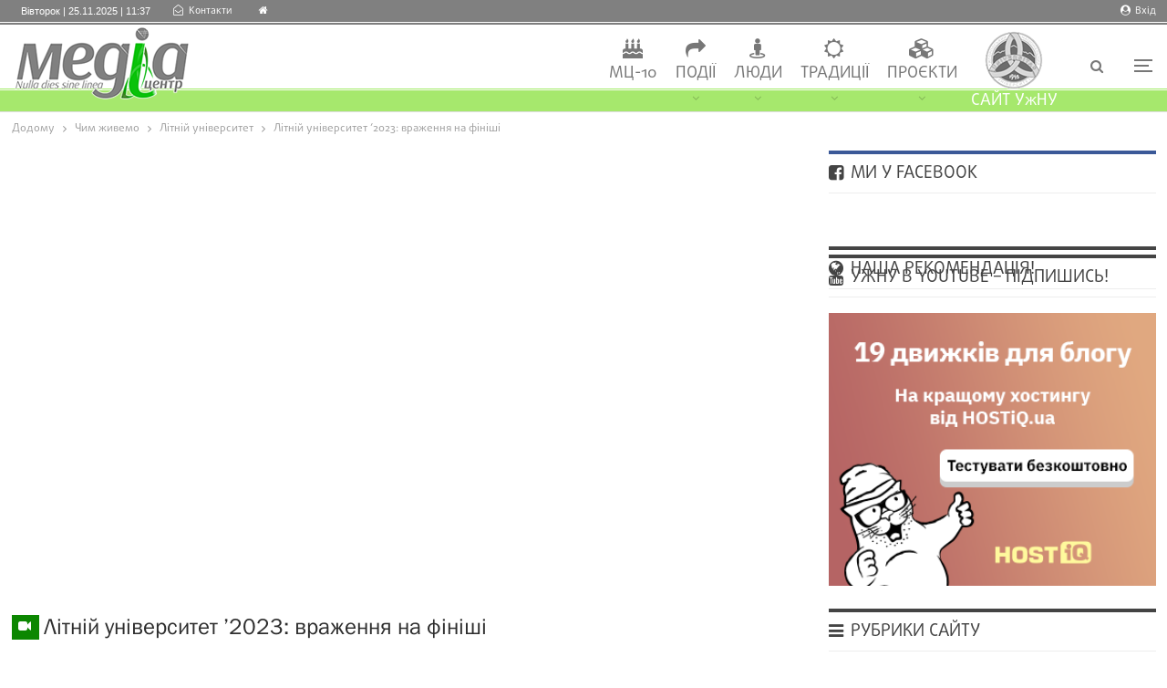

--- FILE ---
content_type: text/html; charset=UTF-8
request_url: https://mediacenter.uzhnu.edu.ua/news/litnij-universytet-2023-vrazhennia-na-finishi/2023-07-03-56900
body_size: 46337
content:
	<!DOCTYPE html>
		<!--[if IE 8]>
	<html class="ie ie8" dir="ltr" lang="uk" prefix="og: https://ogp.me/ns#"> <![endif]-->
	<!--[if IE 9]>
	<html class="ie ie9" dir="ltr" lang="uk" prefix="og: https://ogp.me/ns#"> <![endif]-->
	<!--[if gt IE 9]><!-->
<html dir="ltr" lang="uk" prefix="og: https://ogp.me/ns#"> <!--<![endif]-->
	<head>
				<meta charset="UTF-8">
		<meta http-equiv="X-UA-Compatible" content="IE=edge">
		<meta name="viewport" content="width=device-width, initial-scale=1.0">
		<link rel="pingback" href="https://mediacenter.uzhnu.edu.ua/xmlrpc.php"/>

		<title>Літній університет ’2023: враження на фініші ‣ Медіацентр</title>
	<script type="text/javascript">function theChampLoadEvent(e){var t=window.onload;if(typeof window.onload!="function"){window.onload=e}else{window.onload=function(){t();e()}}}</script>
		<script type="text/javascript">var theChampDefaultLang = 'uk', theChampCloseIconPath = 'https://mediacenter.uzhnu.edu.ua/wp-content/plugins/super-socializer/images/close.png';</script>
		<script>var theChampSiteUrl = 'https://mediacenter.uzhnu.edu.ua', theChampVerified = 0, theChampEmailPopup = 0, heateorSsMoreSharePopupSearchText = 'Search';</script>
			<script>var theChampLoadingImgPath = 'https://mediacenter.uzhnu.edu.ua/wp-content/plugins/super-socializer/images/ajax_loader.gif'; var theChampAjaxUrl = 'https://mediacenter.uzhnu.edu.ua/wp-admin/admin-ajax.php'; var theChampRedirectionUrl = 'https://mediacenter.uzhnu.edu.ua/news/litnij-universytet-2023-vrazhennia-na-finishi/2023-07-03-56900'; var theChampRegRedirectionUrl = 'https://mediacenter.uzhnu.edu.ua/news/litnij-universytet-2023-vrazhennia-na-finishi/2023-07-03-56900'; </script>
				<script> var theChampFBKey = '2413489812197163', theChampSameTabLogin = '0', theChampVerified = 0; var theChampAjaxUrl = 'https://mediacenter.uzhnu.edu.ua/wp-admin/admin-ajax.php'; var theChampPopupTitle = ''; var theChampEmailPopup = 0; var theChampEmailAjaxUrl = 'https://mediacenter.uzhnu.edu.ua/wp-admin/admin-ajax.php'; var theChampEmailPopupTitle = ''; var theChampEmailPopupErrorMsg = ''; var theChampEmailPopupUniqueId = ''; var theChampEmailPopupVerifyMessage = ''; var theChampSteamAuthUrl = ""; var theChampCurrentPageUrl = 'https%3A%2F%2Fmediacenter.uzhnu.edu.ua%2Fnews%2Flitnij-universytet-2023-vrazhennia-na-finishi%2F2023-07-03-56900';  var heateorMSEnabled = 0, theChampTwitterAuthUrl = theChampSiteUrl + "?SuperSocializerAuth=Twitter&super_socializer_redirect_to=" + theChampCurrentPageUrl, theChampLineAuthUrl = theChampSiteUrl + "?SuperSocializerAuth=Line&super_socializer_redirect_to=" + theChampCurrentPageUrl, theChampLiveAuthUrl = theChampSiteUrl + "?SuperSocializerAuth=Live&super_socializer_redirect_to=" + theChampCurrentPageUrl, theChampFacebookAuthUrl = theChampSiteUrl + "?SuperSocializerAuth=Facebook&super_socializer_redirect_to=" + theChampCurrentPageUrl, theChampYahooAuthUrl = theChampSiteUrl + "?SuperSocializerAuth=Yahoo&super_socializer_redirect_to=" + theChampCurrentPageUrl, theChampGoogleAuthUrl = theChampSiteUrl + "?SuperSocializerAuth=Google&super_socializer_redirect_to=" + theChampCurrentPageUrl, theChampYoutubeAuthUrl = theChampSiteUrl + "?SuperSocializerAuth=Youtube&super_socializer_redirect_to=" + theChampCurrentPageUrl, theChampVkontakteAuthUrl = theChampSiteUrl + "?SuperSocializerAuth=Vkontakte&super_socializer_redirect_to=" + theChampCurrentPageUrl, theChampLinkedinAuthUrl = theChampSiteUrl + "?SuperSocializerAuth=Linkedin&super_socializer_redirect_to=" + theChampCurrentPageUrl, theChampInstagramAuthUrl = theChampSiteUrl + "?SuperSocializerAuth=Instagram&super_socializer_redirect_to=" + theChampCurrentPageUrl, theChampWordpressAuthUrl = theChampSiteUrl + "?SuperSocializerAuth=Wordpress&super_socializer_redirect_to=" + theChampCurrentPageUrl, theChampDribbbleAuthUrl = theChampSiteUrl + "?SuperSocializerAuth=Dribbble&super_socializer_redirect_to=" + theChampCurrentPageUrl, theChampGithubAuthUrl = theChampSiteUrl + "?SuperSocializerAuth=Github&super_socializer_redirect_to=" + theChampCurrentPageUrl, theChampSpotifyAuthUrl = theChampSiteUrl + "?SuperSocializerAuth=Spotify&super_socializer_redirect_to=" + theChampCurrentPageUrl, theChampKakaoAuthUrl = theChampSiteUrl + "?SuperSocializerAuth=Kakao&super_socializer_redirect_to=" + theChampCurrentPageUrl, theChampTwitchAuthUrl = theChampSiteUrl + "?SuperSocializerAuth=Twitch&super_socializer_redirect_to=" + theChampCurrentPageUrl, theChampRedditAuthUrl = theChampSiteUrl + "?SuperSocializerAuth=Reddit&super_socializer_redirect_to=" + theChampCurrentPageUrl, theChampDisqusAuthUrl = theChampSiteUrl + "?SuperSocializerAuth=Disqus&super_socializer_redirect_to=" + theChampCurrentPageUrl, theChampDropboxAuthUrl = theChampSiteUrl + "?SuperSocializerAuth=Dropbox&super_socializer_redirect_to=" + theChampCurrentPageUrl, theChampFoursquareAuthUrl = theChampSiteUrl + "?SuperSocializerAuth=Foursquare&super_socializer_redirect_to=" + theChampCurrentPageUrl, theChampAmazonAuthUrl = theChampSiteUrl + "?SuperSocializerAuth=Amazon&super_socializer_redirect_to=" + theChampCurrentPageUrl, theChampStackoverflowAuthUrl = theChampSiteUrl + "?SuperSocializerAuth=Stackoverflow&super_socializer_redirect_to=" + theChampCurrentPageUrl, theChampDiscordAuthUrl = theChampSiteUrl + "?SuperSocializerAuth=Discord&super_socializer_redirect_to=" + theChampCurrentPageUrl, theChampMailruAuthUrl = theChampSiteUrl + "?SuperSocializerAuth=Mailru&super_socializer_redirect_to=" + theChampCurrentPageUrl, theChampYandexAuthUrl = theChampSiteUrl + "?SuperSocializerAuth=Yandex&super_socializer_redirect_to=" + theChampCurrentPageUrl; theChampOdnoklassnikiAuthUrl = theChampSiteUrl + "?SuperSocializerAuth=Odnoklassniki&super_socializer_redirect_to=" + theChampCurrentPageUrl;</script>
				<script> var theChampFBKey = '2413489812197163', theChampFBLang = 'uk', theChampFbLikeMycred = 0, theChampSsga = 0, theChampCommentNotification = 0, theChampHeateorFcmRecentComments = 0, theChampFbIosLogin = 0; </script>
						<script type="text/javascript">var theChampFBCommentUrl = 'https://mediacenter.uzhnu.edu.ua/news/litnij-universytet-2023-vrazhennia-na-finishi/2023-07-03-56900'; var theChampFBCommentColor = 'light'; var theChampFBCommentNumPosts = '20'; var theChampFBCommentWidth = '100%'; var theChampFBCommentOrderby = 'social'; var theChampCommentingTabs = "wordpress,facebook,disqus", theChampGpCommentsUrl = 'https://mediacenter.uzhnu.edu.ua/news/litnij-universytet-2023-vrazhennia-na-finishi/2023-07-03-56900', theChampDisqusShortname = '', theChampScEnabledTabs = 'wordpress,fb', theChampScLabel = '-', theChampScTabLabels = {"wordpress":"\u041a\u043e\u043c\u0435\u043d\u0442\u0443\u0432\u0430\u0442\u0438 \u044f\u043a \u043a\u043e\u0440\u0438\u0441\u0442\u0443\u0432\u0430\u0447 \u0441\u0430\u0439\u0442\u0443 (0)","fb":"\u041a\u043e\u043c\u0435\u043d\u0442\u0443\u0432\u0430\u0442\u0438 \u0447\u0435\u0440\u0435\u0437 Facebook","disqus":"\u041a\u043e\u043c\u0435\u043d\u0442\u0443\u0432\u0430\u0442\u0438 \u0447\u0435\u0440\u0435\u0437 Disqus"}, theChampGpCommentsWidth = 0, theChampCommentingId = 'respond'</script>
					<style type="text/css">
						.the_champ_button_instagram span.the_champ_svg,a.the_champ_instagram span.the_champ_svg{background:radial-gradient(circle at 30% 107%,#fdf497 0,#fdf497 5%,#fd5949 45%,#d6249f 60%,#285aeb 90%)}
					.the_champ_horizontal_sharing .the_champ_svg,.heateor_ss_standard_follow_icons_container .the_champ_svg{
					color: #fff;
				border-width: 0px;
		border-style: solid;
		border-color: transparent;
	}
		.the_champ_horizontal_sharing .theChampTCBackground{
		color:#666;
	}
		.the_champ_horizontal_sharing span.the_champ_svg:hover,.heateor_ss_standard_follow_icons_container span.the_champ_svg:hover{
				border-color: transparent;
	}
		.the_champ_vertical_sharing span.the_champ_svg,.heateor_ss_floating_follow_icons_container span.the_champ_svg{
					color: #fff;
				border-width: 0px;
		border-style: solid;
		border-color: transparent;
	}
		.the_champ_vertical_sharing .theChampTCBackground{
		color:#666;
	}
		.the_champ_vertical_sharing span.the_champ_svg:hover,.heateor_ss_floating_follow_icons_container span.the_champ_svg:hover{
						border-color: transparent;
		}
	@media screen and (max-width:783px){.the_champ_vertical_sharing{display:none!important}}div.heateor_ss_mobile_footer{display:none;}@media screen and (max-width:783px){div.the_champ_bottom_sharing div.the_champ_sharing_ul .theChampTCBackground{width:100%!important;background-color:white}div.the_champ_bottom_sharing{width:100%!important;left:0!important;}div.the_champ_bottom_sharing a{width:12.5% !important;margin:0!important;padding:0!important;}div.the_champ_bottom_sharing .the_champ_svg{width:100%!important;}div.the_champ_bottom_sharing div.theChampTotalShareCount{font-size:.7em!important;line-height:28px!important}div.the_champ_bottom_sharing div.theChampTotalShareText{font-size:.5em!important;line-height:0px!important}div.heateor_ss_mobile_footer{display:block;height:40px;}.the_champ_bottom_sharing{padding:0!important;display:block!important;width: auto!important;bottom:-2px!important;top: auto!important;}.the_champ_bottom_sharing .the_champ_square_count{line-height: inherit;}.the_champ_bottom_sharing .theChampSharingArrow{display:none;}.the_champ_bottom_sharing .theChampTCBackground{margin-right: 1.1em !important}}</style>
		<style>img:is([sizes="auto" i], [sizes^="auto," i]) { contain-intrinsic-size: 3000px 1500px }</style>
	
		
	<meta name="robots" content="max-image-preview:large" />
	<meta name="author" content="Василь Путрашик"/>
	<meta name="google-site-verification" content="X_0_x47xqbAZ4V4MhcJHY9gLJE5CRTuSxicyFLMeJMA" />
	<link rel="canonical" href="https://mediacenter.uzhnu.edu.ua/news/litnij-universytet-2023-vrazhennia-na-finishi/2023-07-03-56900" />
	<meta name="generator" content="All in One SEO (AIOSEO) 4.9.0" />
		<meta property="og:locale" content="uk_UA" />
		<meta property="og:site_name" content="Медіацентр ‣ УжНУ" />
		<meta property="og:type" content="article" />
		<meta property="og:title" content="Літній університет ’2023: враження на фініші ‣ Медіацентр" />
		<meta property="og:url" content="https://mediacenter.uzhnu.edu.ua/news/litnij-universytet-2023-vrazhennia-na-finishi/2023-07-03-56900" />
		<meta property="article:published_time" content="2023-07-03T12:39:16+00:00" />
		<meta property="article:modified_time" content="2023-07-03T12:46:05+00:00" />
		<meta property="article:publisher" content="https://www.facebook.com/mediacenter.uzhnu" />
		<meta name="twitter:card" content="summary_large_image" />
		<meta name="twitter:title" content="Літній університет ’2023: враження на фініші ‣ Медіацентр" />
		<script type="application/ld+json" class="aioseo-schema">
			{"@context":"https:\/\/schema.org","@graph":[{"@type":"BlogPosting","@id":"https:\/\/mediacenter.uzhnu.edu.ua\/news\/litnij-universytet-2023-vrazhennia-na-finishi\/2023-07-03-56900#blogposting","name":"\u041b\u0456\u0442\u043d\u0456\u0439 \u0443\u043d\u0456\u0432\u0435\u0440\u0441\u0438\u0442\u0435\u0442 \u20192023: \u0432\u0440\u0430\u0436\u0435\u043d\u043d\u044f \u043d\u0430 \u0444\u0456\u043d\u0456\u0448\u0456 \u2023 \u041c\u0435\u0434\u0456\u0430\u0446\u0435\u043d\u0442\u0440","headline":"\u041b\u0456\u0442\u043d\u0456\u0439 \u0443\u043d\u0456\u0432\u0435\u0440\u0441\u0438\u0442\u0435\u0442 \u20192023: \u0432\u0440\u0430\u0436\u0435\u043d\u043d\u044f \u043d\u0430 \u0444\u0456\u043d\u0456\u0448\u0456","author":{"@id":"https:\/\/mediacenter.uzhnu.edu.ua\/news\/author\/vipmc#author"},"publisher":{"@id":"https:\/\/mediacenter.uzhnu.edu.ua\/#organization"},"image":{"@type":"ImageObject","url":"https:\/\/mediacenter.uzhnu.edu.ua\/live\/2023\/07\/maxresdefault.jpg","width":1134,"height":638},"datePublished":"2023-07-03T15:39:16+03:00","dateModified":"2023-07-03T15:46:05+03:00","inLanguage":"uk","mainEntityOfPage":{"@id":"https:\/\/mediacenter.uzhnu.edu.ua\/news\/litnij-universytet-2023-vrazhennia-na-finishi\/2023-07-03-56900#webpage"},"isPartOf":{"@id":"https:\/\/mediacenter.uzhnu.edu.ua\/news\/litnij-universytet-2023-vrazhennia-na-finishi\/2023-07-03-56900#webpage"},"articleSection":"\u041b\u0456\u0442\u043d\u0456\u0439 \u0443\u043d\u0456\u0432\u0435\u0440\u0441\u0438\u0442\u0435\u0442, \u041f\u0456\u0434\u0441\u0443\u043c\u043a\u0438, \u041b\u0456\u0442\u043d\u0456\u0439 \u0443\u043d\u0456\u0432\u0435\u0440\u0441\u0438\u0442\u0435\u0442 2023, \u0412\u0456\u0434\u0435\u043e"},{"@type":"BreadcrumbList","@id":"https:\/\/mediacenter.uzhnu.edu.ua\/news\/litnij-universytet-2023-vrazhennia-na-finishi\/2023-07-03-56900#breadcrumblist","itemListElement":[{"@type":"ListItem","@id":"https:\/\/mediacenter.uzhnu.edu.ua#listItem","position":1,"name":"Home","item":"https:\/\/mediacenter.uzhnu.edu.ua","nextItem":{"@type":"ListItem","@id":"https:\/\/mediacenter.uzhnu.edu.ua\/news#listItem","name":"\u0427\u0438\u043c \u0436\u0438\u0432\u0435\u043c\u043e"}},{"@type":"ListItem","@id":"https:\/\/mediacenter.uzhnu.edu.ua\/news#listItem","position":2,"name":"\u0427\u0438\u043c \u0436\u0438\u0432\u0435\u043c\u043e","item":"https:\/\/mediacenter.uzhnu.edu.ua\/news","nextItem":{"@type":"ListItem","@id":"https:\/\/mediacenter.uzhnu.edu.ua\/news\/pidsumky#listItem","name":"\u041f\u0456\u0434\u0441\u0443\u043c\u043a\u0438"},"previousItem":{"@type":"ListItem","@id":"https:\/\/mediacenter.uzhnu.edu.ua#listItem","name":"Home"}},{"@type":"ListItem","@id":"https:\/\/mediacenter.uzhnu.edu.ua\/news\/pidsumky#listItem","position":3,"name":"\u041f\u0456\u0434\u0441\u0443\u043c\u043a\u0438","item":"https:\/\/mediacenter.uzhnu.edu.ua\/news\/pidsumky","nextItem":{"@type":"ListItem","@id":"https:\/\/mediacenter.uzhnu.edu.ua\/news\/litnij-universytet-2023-vrazhennia-na-finishi\/2023-07-03-56900#listItem","name":"\u041b\u0456\u0442\u043d\u0456\u0439 \u0443\u043d\u0456\u0432\u0435\u0440\u0441\u0438\u0442\u0435\u0442 \u20192023: \u0432\u0440\u0430\u0436\u0435\u043d\u043d\u044f \u043d\u0430 \u0444\u0456\u043d\u0456\u0448\u0456"},"previousItem":{"@type":"ListItem","@id":"https:\/\/mediacenter.uzhnu.edu.ua\/news#listItem","name":"\u0427\u0438\u043c \u0436\u0438\u0432\u0435\u043c\u043e"}},{"@type":"ListItem","@id":"https:\/\/mediacenter.uzhnu.edu.ua\/news\/litnij-universytet-2023-vrazhennia-na-finishi\/2023-07-03-56900#listItem","position":4,"name":"\u041b\u0456\u0442\u043d\u0456\u0439 \u0443\u043d\u0456\u0432\u0435\u0440\u0441\u0438\u0442\u0435\u0442 \u20192023: \u0432\u0440\u0430\u0436\u0435\u043d\u043d\u044f \u043d\u0430 \u0444\u0456\u043d\u0456\u0448\u0456","previousItem":{"@type":"ListItem","@id":"https:\/\/mediacenter.uzhnu.edu.ua\/news\/pidsumky#listItem","name":"\u041f\u0456\u0434\u0441\u0443\u043c\u043a\u0438"}}]},{"@type":"Organization","@id":"https:\/\/mediacenter.uzhnu.edu.ua\/#organization","name":"\u041c\u0435\u0434\u0456\u0430\u0446\u0435\u043d\u0442\u0440 \u0423\u0436\u041d\u0423","description":"\u0423\u0436\u041d\u0423","url":"https:\/\/mediacenter.uzhnu.edu.ua\/","logo":{"@type":"ImageObject","url":"https:\/\/mediacenter.uzhnu.edu.ua\/live\/2017\/09\/logo.png","@id":"https:\/\/mediacenter.uzhnu.edu.ua\/news\/litnij-universytet-2023-vrazhennia-na-finishi\/2023-07-03-56900\/#organizationLogo","width":1181,"height":529},"image":{"@id":"https:\/\/mediacenter.uzhnu.edu.ua\/news\/litnij-universytet-2023-vrazhennia-na-finishi\/2023-07-03-56900\/#organizationLogo"},"sameAs":["https:\/\/www.facebook.com\/mediacenter.uzhnu","https:\/\/www.youtube.com\/@Media-UzhNU"]},{"@type":"Person","@id":"https:\/\/mediacenter.uzhnu.edu.ua\/news\/author\/vipmc#author","url":"https:\/\/mediacenter.uzhnu.edu.ua\/news\/author\/vipmc","name":"\u0412\u0430\u0441\u0438\u043b\u044c \u041f\u0443\u0442\u0440\u0430\u0448\u0438\u043a"},{"@type":"WebPage","@id":"https:\/\/mediacenter.uzhnu.edu.ua\/news\/litnij-universytet-2023-vrazhennia-na-finishi\/2023-07-03-56900#webpage","url":"https:\/\/mediacenter.uzhnu.edu.ua\/news\/litnij-universytet-2023-vrazhennia-na-finishi\/2023-07-03-56900","name":"\u041b\u0456\u0442\u043d\u0456\u0439 \u0443\u043d\u0456\u0432\u0435\u0440\u0441\u0438\u0442\u0435\u0442 \u20192023: \u0432\u0440\u0430\u0436\u0435\u043d\u043d\u044f \u043d\u0430 \u0444\u0456\u043d\u0456\u0448\u0456 \u2023 \u041c\u0435\u0434\u0456\u0430\u0446\u0435\u043d\u0442\u0440","inLanguage":"uk","isPartOf":{"@id":"https:\/\/mediacenter.uzhnu.edu.ua\/#website"},"breadcrumb":{"@id":"https:\/\/mediacenter.uzhnu.edu.ua\/news\/litnij-universytet-2023-vrazhennia-na-finishi\/2023-07-03-56900#breadcrumblist"},"author":{"@id":"https:\/\/mediacenter.uzhnu.edu.ua\/news\/author\/vipmc#author"},"creator":{"@id":"https:\/\/mediacenter.uzhnu.edu.ua\/news\/author\/vipmc#author"},"image":{"@type":"ImageObject","url":"https:\/\/mediacenter.uzhnu.edu.ua\/live\/2023\/07\/maxresdefault.jpg","@id":"https:\/\/mediacenter.uzhnu.edu.ua\/news\/litnij-universytet-2023-vrazhennia-na-finishi\/2023-07-03-56900\/#mainImage","width":1134,"height":638},"primaryImageOfPage":{"@id":"https:\/\/mediacenter.uzhnu.edu.ua\/news\/litnij-universytet-2023-vrazhennia-na-finishi\/2023-07-03-56900#mainImage"},"datePublished":"2023-07-03T15:39:16+03:00","dateModified":"2023-07-03T15:46:05+03:00"},{"@type":"WebSite","@id":"https:\/\/mediacenter.uzhnu.edu.ua\/#website","url":"https:\/\/mediacenter.uzhnu.edu.ua\/","name":"\u041c\u0435\u0434\u0456\u0430\u0446\u0435\u043d\u0442\u0440","alternateName":"\u041c\u0435\u0434\u0456\u0439\u043d\u0438\u0439 \u043f\u0456\u0434\u0440\u043e\u0437\u0434\u0456\u043b \u0423\u0436\u0433\u043e\u0440\u043e\u0434\u0441\u044c\u043a\u043e\u0433\u043e \u0443\u043d\u0456\u0432\u0435\u0440\u0441\u0438\u0442\u0435\u0442\u0443","description":"\u0423\u0436\u041d\u0423","inLanguage":"uk","publisher":{"@id":"https:\/\/mediacenter.uzhnu.edu.ua\/#organization"}}]}
		</script>
		



<meta property="og:locale" content="uk"/>
<meta property="og:site_name" content="Медіацентр"/>
<meta property="og:url" content="https://mediacenter.uzhnu.edu.ua/news/litnij-universytet-2023-vrazhennia-na-finishi/2023-07-03-56900"/>
<meta property="og:title" content="Літній університет ’2023: враження на фініші"/>
<meta property="og:image" content="https://mediacenter.uzhnu.edu.ua/live/2023/07/maxresdefault.jpg"/>
<meta property="article:section" content="Підсумки"/>
<meta property="article:tag" content="Літній університет 2023"/>
<meta property="og:description" content="УжНУ"/>
<meta property="og:type" content="article"/>
<meta name="twitter:card" content="summary"/>
<meta name="twitter:url" content="https://mediacenter.uzhnu.edu.ua/news/litnij-universytet-2023-vrazhennia-na-finishi/2023-07-03-56900"/>
<meta name="twitter:title" content="Літній університет ’2023: враження на фініші"/>
<meta name="twitter:description" content="УжНУ"/>
<meta name="twitter:image" content="https://mediacenter.uzhnu.edu.ua/live/2023/07/maxresdefault.jpg"/>

<link rel="alternate" type="application/rss+xml" title="Медіацентр &raquo; стрічка" href="https://mediacenter.uzhnu.edu.ua/feed" />
<link rel="alternate" type="application/rss+xml" title="Медіацентр &raquo; Канал коментарів" href="https://mediacenter.uzhnu.edu.ua/comments/feed" />
<link rel="alternate" type="application/rss+xml" title="Медіацентр &raquo; Літній університет ’2023: враження на фініші Канал коментарів" href="https://mediacenter.uzhnu.edu.ua/news/litnij-universytet-2023-vrazhennia-na-finishi/2023-07-03-56900/feed" />
		
							<script src="//www.googletagmanager.com/gtag/js?id=G-2YFB5GS5DV"  data-cfasync="false" data-wpfc-render="false" type="text/javascript" async></script>
			<script data-cfasync="false" data-wpfc-render="false" type="text/javascript">
				var mi_version = '9.10.0';
				var mi_track_user = true;
				var mi_no_track_reason = '';
								var MonsterInsightsDefaultLocations = {"page_location":"https:\/\/mediacenter.uzhnu.edu.ua\/news\/litnij-universytet-2023-vrazhennia-na-finishi\/2023-07-03-56900\/"};
								if ( typeof MonsterInsightsPrivacyGuardFilter === 'function' ) {
					var MonsterInsightsLocations = (typeof MonsterInsightsExcludeQuery === 'object') ? MonsterInsightsPrivacyGuardFilter( MonsterInsightsExcludeQuery ) : MonsterInsightsPrivacyGuardFilter( MonsterInsightsDefaultLocations );
				} else {
					var MonsterInsightsLocations = (typeof MonsterInsightsExcludeQuery === 'object') ? MonsterInsightsExcludeQuery : MonsterInsightsDefaultLocations;
				}

								var disableStrs = [
										'ga-disable-G-2YFB5GS5DV',
									];

				/* Function to detect opted out users */
				function __gtagTrackerIsOptedOut() {
					for (var index = 0; index < disableStrs.length; index++) {
						if (document.cookie.indexOf(disableStrs[index] + '=true') > -1) {
							return true;
						}
					}

					return false;
				}

				/* Disable tracking if the opt-out cookie exists. */
				if (__gtagTrackerIsOptedOut()) {
					for (var index = 0; index < disableStrs.length; index++) {
						window[disableStrs[index]] = true;
					}
				}

				/* Opt-out function */
				function __gtagTrackerOptout() {
					for (var index = 0; index < disableStrs.length; index++) {
						document.cookie = disableStrs[index] + '=true; expires=Thu, 31 Dec 2099 23:59:59 UTC; path=/';
						window[disableStrs[index]] = true;
					}
				}

				if ('undefined' === typeof gaOptout) {
					function gaOptout() {
						__gtagTrackerOptout();
					}
				}
								window.dataLayer = window.dataLayer || [];

				window.MonsterInsightsDualTracker = {
					helpers: {},
					trackers: {},
				};
				if (mi_track_user) {
					function __gtagDataLayer() {
						dataLayer.push(arguments);
					}

					function __gtagTracker(type, name, parameters) {
						if (!parameters) {
							parameters = {};
						}

						if (parameters.send_to) {
							__gtagDataLayer.apply(null, arguments);
							return;
						}

						if (type === 'event') {
														parameters.send_to = monsterinsights_frontend.v4_id;
							var hookName = name;
							if (typeof parameters['event_category'] !== 'undefined') {
								hookName = parameters['event_category'] + ':' + name;
							}

							if (typeof MonsterInsightsDualTracker.trackers[hookName] !== 'undefined') {
								MonsterInsightsDualTracker.trackers[hookName](parameters);
							} else {
								__gtagDataLayer('event', name, parameters);
							}
							
						} else {
							__gtagDataLayer.apply(null, arguments);
						}
					}

					__gtagTracker('js', new Date());
					__gtagTracker('set', {
						'developer_id.dZGIzZG': true,
											});
					if ( MonsterInsightsLocations.page_location ) {
						__gtagTracker('set', MonsterInsightsLocations);
					}
										__gtagTracker('config', 'G-2YFB5GS5DV', {"forceSSL":"true","link_attribution":"true"} );
										window.gtag = __gtagTracker;										(function () {
						/* https://developers.google.com/analytics/devguides/collection/analyticsjs/ */
						/* ga and __gaTracker compatibility shim. */
						var noopfn = function () {
							return null;
						};
						var newtracker = function () {
							return new Tracker();
						};
						var Tracker = function () {
							return null;
						};
						var p = Tracker.prototype;
						p.get = noopfn;
						p.set = noopfn;
						p.send = function () {
							var args = Array.prototype.slice.call(arguments);
							args.unshift('send');
							__gaTracker.apply(null, args);
						};
						var __gaTracker = function () {
							var len = arguments.length;
							if (len === 0) {
								return;
							}
							var f = arguments[len - 1];
							if (typeof f !== 'object' || f === null || typeof f.hitCallback !== 'function') {
								if ('send' === arguments[0]) {
									var hitConverted, hitObject = false, action;
									if ('event' === arguments[1]) {
										if ('undefined' !== typeof arguments[3]) {
											hitObject = {
												'eventAction': arguments[3],
												'eventCategory': arguments[2],
												'eventLabel': arguments[4],
												'value': arguments[5] ? arguments[5] : 1,
											}
										}
									}
									if ('pageview' === arguments[1]) {
										if ('undefined' !== typeof arguments[2]) {
											hitObject = {
												'eventAction': 'page_view',
												'page_path': arguments[2],
											}
										}
									}
									if (typeof arguments[2] === 'object') {
										hitObject = arguments[2];
									}
									if (typeof arguments[5] === 'object') {
										Object.assign(hitObject, arguments[5]);
									}
									if ('undefined' !== typeof arguments[1].hitType) {
										hitObject = arguments[1];
										if ('pageview' === hitObject.hitType) {
											hitObject.eventAction = 'page_view';
										}
									}
									if (hitObject) {
										action = 'timing' === arguments[1].hitType ? 'timing_complete' : hitObject.eventAction;
										hitConverted = mapArgs(hitObject);
										__gtagTracker('event', action, hitConverted);
									}
								}
								return;
							}

							function mapArgs(args) {
								var arg, hit = {};
								var gaMap = {
									'eventCategory': 'event_category',
									'eventAction': 'event_action',
									'eventLabel': 'event_label',
									'eventValue': 'event_value',
									'nonInteraction': 'non_interaction',
									'timingCategory': 'event_category',
									'timingVar': 'name',
									'timingValue': 'value',
									'timingLabel': 'event_label',
									'page': 'page_path',
									'location': 'page_location',
									'title': 'page_title',
									'referrer' : 'page_referrer',
								};
								for (arg in args) {
																		if (!(!args.hasOwnProperty(arg) || !gaMap.hasOwnProperty(arg))) {
										hit[gaMap[arg]] = args[arg];
									} else {
										hit[arg] = args[arg];
									}
								}
								return hit;
							}

							try {
								f.hitCallback();
							} catch (ex) {
							}
						};
						__gaTracker.create = newtracker;
						__gaTracker.getByName = newtracker;
						__gaTracker.getAll = function () {
							return [];
						};
						__gaTracker.remove = noopfn;
						__gaTracker.loaded = true;
						window['__gaTracker'] = __gaTracker;
					})();
									} else {
										console.log("");
					(function () {
						function __gtagTracker() {
							return null;
						}

						window['__gtagTracker'] = __gtagTracker;
						window['gtag'] = __gtagTracker;
					})();
									}
			</script>
							
		<link rel='stylesheet' id='mec-select2-style-css' href='https://mediacenter.uzhnu.edu.ua/wp-content/plugins/modern-events-calendar/assets/packages/select2/select2.min.css?ver=7.24.0' type='text/css' media='all' />
<link rel='stylesheet' id='mec-font-icons-css' href='https://mediacenter.uzhnu.edu.ua/wp-content/plugins/modern-events-calendar/assets/css/iconfonts.css?ver=7.24.0' type='text/css' media='all' />
<link rel='stylesheet' id='mec-frontend-style-css' href='https://mediacenter.uzhnu.edu.ua/wp-content/plugins/modern-events-calendar/assets/css/frontend.min.css?ver=7.24.0' type='text/css' media='all' />
<link rel='stylesheet' id='mec-tooltip-style-css' href='https://mediacenter.uzhnu.edu.ua/wp-content/plugins/modern-events-calendar/assets/packages/tooltip/tooltip.css?ver=7.24.0' type='text/css' media='all' />
<link rel='stylesheet' id='mec-tooltip-shadow-style-css' href='https://mediacenter.uzhnu.edu.ua/wp-content/plugins/modern-events-calendar/assets/packages/tooltip/tooltipster-sideTip-shadow.min.css?ver=7.24.0' type='text/css' media='all' />
<link rel='stylesheet' id='featherlight-css' href='https://mediacenter.uzhnu.edu.ua/wp-content/plugins/modern-events-calendar/assets/packages/featherlight/featherlight.css?ver=7.24.0' type='text/css' media='all' />
<link rel='stylesheet' id='mec-lity-style-css' href='https://mediacenter.uzhnu.edu.ua/wp-content/plugins/modern-events-calendar/assets/packages/lity/lity.min.css?ver=7.24.0' type='text/css' media='all' />
<link rel='stylesheet' id='mec-general-calendar-style-css' href='https://mediacenter.uzhnu.edu.ua/wp-content/plugins/modern-events-calendar/assets/css/mec-general-calendar.css?ver=7.24.0' type='text/css' media='all' />
<style id='classic-theme-styles-inline-css' type='text/css'>
/*! This file is auto-generated */
.wp-block-button__link{color:#fff;background-color:#32373c;border-radius:9999px;box-shadow:none;text-decoration:none;padding:calc(.667em + 2px) calc(1.333em + 2px);font-size:1.125em}.wp-block-file__button{background:#32373c;color:#fff;text-decoration:none}
</style>
<link rel='stylesheet' id='aioseo/css/src/vue/standalone/blocks/table-of-contents/global.scss-css' href='https://mediacenter.uzhnu.edu.ua/wp-content/plugins/all-in-one-seo-pack/dist/Lite/assets/css/table-of-contents/global.e90f6d47.css?ver=4.9.0' type='text/css' media='all' />
<link rel='stylesheet' id='contact-form-7-css' href='https://mediacenter.uzhnu.edu.ua/wp-content/plugins/contact-form-7/includes/css/styles.css?ver=6.1.3' type='text/css' media='all' />
<link rel='stylesheet' id='wbcr-comments-plus-url-span-css' href='https://mediacenter.uzhnu.edu.ua/wp-content/plugins/clearfy/components/comments-plus/assets/css/url-span.css?ver=2.4.0' type='text/css' media='all' />
<link rel='stylesheet' id='chld_thm_cfg_parent-css' href='https://mediacenter.uzhnu.edu.ua/wp-content/themes/publisher/style.css?ver=fc561bc273e1d2e1f9a1f5088b02a70d' type='text/css' media='all' />
<link rel='stylesheet' id='the_champ_frontend_css-css' href='https://mediacenter.uzhnu.edu.ua/wp-content/plugins/super-socializer/css/front.css?ver=7.14.5' type='text/css' media='all' />
<link rel='stylesheet' id='publisher-child-css' href='https://mediacenter.uzhnu.edu.ua/wp-content/themes/publisher-child/style.css?ver=3.2.0.1516137023' type='text/css' media='all' />
<script type="text/javascript" src="https://mediacenter.uzhnu.edu.ua/wp-includes/js/jquery/jquery.min.js?ver=3.7.1" id="jquery-core-js"></script>
<script type="text/javascript" src="https://mediacenter.uzhnu.edu.ua/wp-includes/js/jquery/jquery-migrate.min.js?ver=3.4.1" id="jquery-migrate-js"></script>
<script type="text/javascript" src="https://mediacenter.uzhnu.edu.ua/wp-content/plugins/google-analytics-for-wordpress/assets/js/frontend-gtag.min.js?ver=9.10.0" id="monsterinsights-frontend-script-js" async="async" data-wp-strategy="async"></script>
<script data-cfasync="false" data-wpfc-render="false" type="text/javascript" id='monsterinsights-frontend-script-js-extra'>/* <![CDATA[ */
var monsterinsights_frontend = {"js_events_tracking":"true","download_extensions":"doc,pdf,ppt,zip,xls,docx,pptx,xlsx","inbound_paths":"[{\"path\":\"\\\/go\\\/\",\"label\":\"affiliate\"},{\"path\":\"\\\/recommend\\\/\",\"label\":\"affiliate\"}]","home_url":"https:\/\/mediacenter.uzhnu.edu.ua","hash_tracking":"false","v4_id":"G-2YFB5GS5DV"};/* ]]> */
</script>
<!--[if lt IE 9]>
<script type="text/javascript" src="https://mediacenter.uzhnu.edu.ua/wp-content/themes/publisher/includes/libs/better-framework/assets/js/html5shiv.min.js?ver=3.15.0" id="bf-html5shiv-js"></script>
<![endif]-->
<!--[if lt IE 9]>
<script type="text/javascript" src="https://mediacenter.uzhnu.edu.ua/wp-content/themes/publisher/includes/libs/better-framework/assets/js/respond.min.js?ver=3.15.0" id="bf-respond-js"></script>
<![endif]-->
<script></script><link rel="https://api.w.org/" href="https://mediacenter.uzhnu.edu.ua/wp-json/" /><link rel="alternate" title="JSON" type="application/json" href="https://mediacenter.uzhnu.edu.ua/wp-json/wp/v2/posts/56900" /><link rel="alternate" title="oEmbed (JSON)" type="application/json+oembed" href="https://mediacenter.uzhnu.edu.ua/wp-json/oembed/1.0/embed?url=https%3A%2F%2Fmediacenter.uzhnu.edu.ua%2Fnews%2Flitnij-universytet-2023-vrazhennia-na-finishi%2F2023-07-03-56900" />
<link rel="alternate" title="oEmbed (XML)" type="text/xml+oembed" href="https://mediacenter.uzhnu.edu.ua/wp-json/oembed/1.0/embed?url=https%3A%2F%2Fmediacenter.uzhnu.edu.ua%2Fnews%2Flitnij-universytet-2023-vrazhennia-na-finishi%2F2023-07-03-56900&#038;format=xml" />
			<link rel="shortcut icon" href="//mediacenter.uzhnu.edu.ua/live/2019/02/logo-uzhnu-1.png"><meta name="generator" content="Powered by WPBakery Page Builder - drag and drop page builder for WordPress."/>
<script type="application/ld+json">{
    "@context": "http://schema.org/",
    "@type": "Organization",
    "@id": "#organization",
    "logo": {
        "@type": "ImageObject",
        "url": "//mediacenter.uzhnu.edu.ua/live/2018/01/lohohead.png"
    },
    "url": "https://mediacenter.uzhnu.edu.ua/",
    "name": "\u041c\u0435\u0434\u0456\u0430\u0446\u0435\u043d\u0442\u0440",
    "description": "\u0423\u0436\u041d\u0423"
}</script>
<script type="application/ld+json">{
    "@context": "http://schema.org/",
    "@type": "WebSite",
    "name": "\u041c\u0435\u0434\u0456\u0430\u0446\u0435\u043d\u0442\u0440",
    "alternateName": "\u0423\u0436\u041d\u0423",
    "url": "https://mediacenter.uzhnu.edu.ua/"
}</script>
<script type="application/ld+json">{
    "@context": "http://schema.org/",
    "@type": "VideoObject",
    "headline": "\u041b\u0456\u0442\u043d\u0456\u0439 \u0443\u043d\u0456\u0432\u0435\u0440\u0441\u0438\u0442\u0435\u0442 \u20192023: \u0432\u0440\u0430\u0436\u0435\u043d\u043d\u044f \u043d\u0430 \u0444\u0456\u043d\u0456\u0448\u0456",
    "datePublished": "2023-07-03",
    "dateModified": "2023-07-03",
    "author": {
        "@type": "Person",
        "@id": "#person-",
        "name": "\u0412\u0430\u0441\u0438\u043b\u044c \u041f\u0443\u0442\u0440\u0430\u0448\u0438\u043a"
    },
    "contentUrl": "https://www.youtube.com/watch?v=O8f3hFy7kz4",
    "name": "\u041b\u0456\u0442\u043d\u0456\u0439 \u0443\u043d\u0456\u0432\u0435\u0440\u0441\u0438\u0442\u0435\u0442 \u20192023: \u0432\u0440\u0430\u0436\u0435\u043d\u043d\u044f \u043d\u0430 \u0444\u0456\u043d\u0456\u0448\u0456",
    "thumbnailUrl": "https://mediacenter.uzhnu.edu.ua/live/2023/07/maxresdefault.jpg",
    "uploadDate": "2023-07-03",
    "interactionStatistic": [
        {
            "@type": "InteractionCounter",
            "interactionType": "http://schema.org/CommentAction",
            "userInteractionCount": "0"
        }
    ],
    "publisher": {
        "@id": "#organization"
    },
    "mainEntityOfPage": "https://mediacenter.uzhnu.edu.ua/news/litnij-universytet-2023-vrazhennia-na-finishi/2023-07-03-56900"
}</script>
<link rel='stylesheet' id='bf-minifed-css-1' href='https://mediacenter.uzhnu.edu.ua/wp-content/bs-booster-cache/d3626ceb0d8127cc97f086bb27f95ac1.css' type='text/css' media='all' />
<link rel='stylesheet' id='7.11.0-1764004156' href='https://mediacenter.uzhnu.edu.ua/wp-content/bs-booster-cache/389e1289d464250cd77498917c2d713b.css' type='text/css' media='all' />


<style>
.memory {display: flex !important;
    flex-direction: row;
}

.widbot {margin:0 auto 90px;}
.site-header.header-style-6 .main-menu.menu {
    min-width: 530px;}
.mec-wrap .col-md-4{margin-top: 55px!important;}
.custom-html-widget {margin-bottom: -80px!important;}
.custom-html-widget .fluid-width-video-wrapper {padding-top: 0px!important;}
.alignleft0 {float:left; margin-left: 0px !important; margin-right:0px !important} 
.alignright0 {float:right; margin-left: 0px !important; margin-right:0px !important} 

.photo-pr {margin-left: 0px !important;}
.photo-liv {margin-right: 0px !important;}

.listing-item-text-2 .title {
    font-family: 'FranklinHot';
    font-weight: 400;
    line-height: 15px;
    font-size: 15px;
    text-align: left;
    text-transform: none!important;
}
.listing.listing-mix-3-3 .row-1+.row-2 {
    margin-top: 4px !important;}

.arsit1 {font-family:'Arsenal-italic';text-decoration:overline;margin-left:30px;}
.arsit2 {font-family:'Arsenal-italic';text-decoration: underline;margin-right:30px;}

.arsit1:before {content:"\f10d";font-family:FontAwesome;position: absolute;color:#fff;background:#585858;font-size:20px;padding: 0 5px;margin-left:-30px;}
.arsit2:after {content:"\f10e";font-family:FontAwesome;position:absolute;color:#fff;background:#585858;font-size:20px;padding: 0 5px; margin-right:-30px;}

.arsit3 {font-family:'Arsenal-italic';color:#585858;background:#F4F4F4;margin-left:30px;margin-right:30px;}
.arsit3:before {content:"\f10d";font-family:FontAwesome;position: absolute;color:#fff;background:#C5C5C5;font-size:20px;padding: 0 5px;margin-left:-30px;}
.arsit3:after {content:"\f10e";font-family:FontAwesome;position:absolute;color:#fff;background:#C5C5C5;font-size:20px;padding: 0 5px; margin-right:-30px;}

.kruhle-foto {border-radius:50%;}
.qu-author-av{float:right !important;margin-left:15px !important}
.qu-author-av2{float:left !important; margin-top:-15px; margin-right:15px !important}
.qu-author-av3{float:right !important;margin-top:-15px; margin-left:15px !important}

#icolap:before {
    position:absolute;
    content: "\b042";
    font: normal normal normal 14px/1 bs-icons;
    font-size: 73px;
    text-rendering: auto;
    -webkit-font-smoothing: antialiased;
    -moz-osx-font-smoothing: grayscale;
    line-height: 60px;
    background: 0 0;
    border-radius: inherit;
    text-align: inherit;
    display: inline-block;
    margin-bottom: -100px;
    color: #f2f2f2;
    z-index: -1;}

blockquote.bs-quote.bsq-t1.bsq-s8.bs-quote.bsq-left3, 
blockquote.bs-quote.bsq-t1.bsq-s8.bs-quote.bsq-right3{width: 100%;}

blockquote.bs-quote.bsq-t1.bsq-s8.bs-quote.bsq-left2, 
blockquote.bs-quote.bsq-t1.bsq-s8.bs-quote.bsq-right2 {
    max-width: 485px;}

blockquote.bs-quote.bsq-t2.bs-quote.bsq-left2, 
blockquote.bs-quote.bsq-t2.bs-quote.bsq-right2 {
     max-width: 485px;}
    
blockquote.bs-quote.bs-quote-2.bsq-t1.bsq-s2.bsq-left2,
blockquote.bs-quote.bs-quote-2.bsq-t1.bsq-s2.bsq-right2{
    max-width: 485px;}

.pidzah2 {text-align:left; padding:0px; margin-top:-15px;margin-bottom:-12px;color:#4A8C27; font-family:'Arsenal-regular', sans-serif; font-size: 17pt !important;}
.pidzah {text-align:center; padding:10px 5px 10px 5px; border-top: 1px solid green;  text-transform: uppercase; color:green; background-color:#E8FFD0; font-family:'FranklinHotIT', sans-serif; font-size: 17pt !important;}
.vriz {padding:2px 15px 10px 15px;font-family:'Arsenal-italic' !important;font-size:16pt !important;line-height:1.25 !important;}
.pdps {margin-bottom:5px;margin-top:5px;font-family:'Arsenal-BoldItalic';text-align:right;font-size:15pt;line-height:1.25;}
.clear {clear:both;display:block;overflow:hidden;visibility:hidden;width:0;height:0;}
 
.vtb5535 {margin-top:-55px !important; margin-bottom:-35px !important;}.v160 {margin-top:-160px !important;}.v110 {margin-top:-106px !important;}.v100 {margin-top:-96px !important;}
.v60 {margin-top:-60px !important;} .v55 {margin-top:-55px !important;} .v50 {margin-top:-50px !important;}.v45 {margin-top:-45px !important;} .v40 {margin-top:-40px !important;} .v35 {margin-top:-35px !important;} .v30 {margin-top:-30px !important;}
.arsit {font-family:'Arsenal-italic';}

.myquotes {background: linear-gradient(135deg, #e0fcce 50%, #F4F4F4 50%);padding:25px 12px 12px;text-align:left;position:relative;color:#49152C;font-size:16px;line-height:1.25;}
.myquotes:before {content:"\f10d";font-family:FontAwesome;position: absolute;z-index: 2;left:50%;transform: translateX(-50%);top:2px;color:#0C8701;font-size:20px;background:#e0fcce;padding: 0 12px;}
.myquotes:after {content:"";position:absolute;left:12px;top:13px;right:12px;border-top:2px solid #0C8701;}
.citepidp {font-family:Arsenal-Italic;font-size:14px;text-align:right;margin-top:-15px;}

.single-container .post-header-inner .single-post-title {margin: 0 0 7px; line-height: 1.1;  text-indent: 35px;}
.single-container .post-header-inner .post-subtitle {line-height: 1.15;}
.single-container .post-meta .time .post-published ::before {content: "\f133"; font-family: FontAwesome; margin-right:5px;}
.single-container .post-header-inner{overflow: visible; z-index: 1;position: relative;}
div.post-share.single-post-share.top-share.clearfix {margin-top:-51px; margin-left:112px;z-index:2;position: relative;}
.single-container .post-header-title .post-meta {max-width:140px; margin-top:15px;  background: #fff;border: 1px solid #e2e2e2; line-height: 30px; height: 30px; display: inline-block;    padding: 0 10px; border-radius: 30px; font-size: 12px; color: #4d4d4d; margin-right: 8px; vertical-align: top;}

.entry-content ol, .entry-content p, .entry-content ul {line-height:1.25;font-size:15pt; font-style: regular; font-weight:400;margin-bottom: 11px;}

.main-menu li#menu-item-7335 > a, .main-menu li#menu-item-7335, .off-canvas-menu > ul > li#menu-item-7335 > a {color: #fff;}
.main-menu li#menu-item-7335 > a:hover, .off-canvas-menu > ul > li#menu-item-7335 > a:hover {color: #0B80E0;}
.main-menu li#menu-item-7335 > a {text-transform: initial;padding-left: 5px;padding-right: 5px;padding-top: 44px; }
.main-menu li#menu-item-7335 > a img {
	-webkit-filter: grayscale(100%); filter: grayscale(100%);	-webkit-transition: .3s ease-in-out; transition: .3s ease-in-out;}
.main-menu li#menu-item-7335 > a:hover img {-webkit-filter: grayscale(0);
	filter: grayscale(0);}
.site-header.header-style-6 .main-menu.menu > li > a {padding: 0 10px;}
.site-header.header-style-6 .site-branding {width: 23.333%;}
.site-header.header-style-6 .main-menu-container {width: 76.666%;}

.highslide{outline:none;text-decoration:none;}.highslide img{border:2px solid silver;}.highslide:hover img{border-color:gray;}.highslide-active-anchor img{visibility:hidden;} .highslide:hover img {cursor: zoom-in;} .highslide-caption {display: none;	font-size: 1em;	padding: 5px;}
.ramka{outline:none;text-decoration:none;}.ramka img{border:2px solid silver;}.ramka:hover img{border-color:gray;}.ramka-active-anchor img{visibility:hidden;} .ramka:hover img {cursor: zoom-in;} .ramka-caption {display: none;	font-size: 1em;	padding: 5px;}

.widget.widget_calendar table {border: 0px;border-collapse: separate;  border-spacing: 1px}
.widget.widget_calendar table td,.widget.widget_calendar table td:hover{font-size:17px;border: 1px solid grey;}
.widget.widget_calendar table thead th {font-size:18px;background-color:#93E24B;color:#fff}
.widget.widget_calendar table tfoot td.active-day{background-color:#93E24B;color:#fff}
.widget.widget_calendar table tfoot td.active-day:hover{background-color:#0C8701}
.widget.widget_calendar table td.pad{border: 0px;background-color:#fff;}
.widget.widget_calendar table td.pad:hover{background-color:#fff}

.widget.widget_nav_menu .menu-ofsajtove-container ul.menu li a  {font-family: 'DaxlinePro-reg';
    font-weight: 400; font-size: 18px; text-align:center;} 

.widget.widget_nav_menu .menu-ofsajtove-container ul.menu li a:hover {color:#0C8701!important;background-color:#F2F2F2!important;}
.widget.widget_nav_menu .menu-ofsajtove-container ul.menu li a img {-webkit-filter: grayscale(100%); filter: grayscale(100%);	-webkit-transition: .3s ease-in-out; transition: .3s ease-in-out;}

.widget.widget_nav_menu .menu-ofsajtove-container ul.menu li a:hover img {-webkit-filter: grayscale(0);
	filter: grayscale(0); -webkit-transform:scale(1.1);transform:scale(1.1);-ms-transform: scale(1.1);-o-transform: scale(1.1);-moz-transform: scale(1.1);}

.listing-item-grid-1 h2.title {line-height: 15px; font-size: 15px;}
.listing-item-tb-2 h2.title{line-height: 17px; font-size: 16px;}

.youtvid .section-heading:after {background:#fff;}
.youtvid .h-text {color: #fff!important;}
.youtvid .h-text:hover {color:#DCFFAB!important;}

.single-post-share .social-item.facebook a{background-color:#DCDCDC !important;}
.single-post-share .social-item.facebook a:hover{background-color:#1b4a82 !important;}
.single-post-share .social-item.twitter a{background-color:#DCDCDC !important;}
.single-post-share .social-item.twitter a:hover{background-color:#369ed0 !important;}
.single-post-share .social-item.google_plus a{background-color:#DCDCDC !important;}
.single-post-share .social-item.google_plus a:hover{background-color:#b7291a !important;}
.single-post-share .social-item.email a{background-color:#DCDCDC !important;}
.single-post-share .social-item.email a:hover{background-color:#338733 !important;}

.single-container .format-standard div.post-header-title:before 
{content: "\f040";font-family:FontAwesome;position:absolute;
left:0;top:0px;color:#fff;font-size:16px;background:#0C8701;padding: 0 8px;}

.fa-pencil:before {content: "\f02d";}
.single-container .post-header-inner .term-badges.floated {margin-bottom:-31px;}
.topbar .topbar-inner {padding: 0px;}
.topbar {padding-top:0px; height: 25px; background:
url('/live/2017/04/back-t.gif') repeat-x left bottom;}
.topbar .topbar-date.topbar-date {top:0px;padding-bottom: 0px;}
.site-header.header-style-6 .main-menu.menu > li.menu-have-icon > a {padding-top: 14px;line-height: 80px;}
.site-header.header-style-6 .main-menu.menu > li > a > .bf-icon.bf-custom-icon {top: 7px;}
.site-header.header-style-6 .main-menu.menu {height: 95px !important;}
.site-header.header-style-6 .main-menu.menu > li > a > .bf-icon {top: 15px;
    font-size: 22px;}
.site-header.header-style-1, .site-header.header-style-2, .site-header.header-style-3, .site-header.header-style-4, .site-header.header-style-5.full-width, .site-header.header-style-5.boxed > .content-wrap > .container, .site-header.header-style-5 .bs-pinning-wrapper.bspw-header-style-5 > .bs-pinning-block, .site-header.header-style-6.full-width, .site-header.header-style-6.boxed > .content-wrap > .container, .site-header.header-style-6 .bs-pinning-wrapper.bspw-header-style-6 > .bs-pinning-block, .site-header.header-style-7, .site-header.header-style-8.full-width, .site-header.header-style-8.boxed > .content-wrap > .container, .site-header.header-style-8 .bs-pinning-wrapper.bspw-header-style-8 > .bs-pinning-block {background-image: url("/live/2017/04/topback-h5.png");background-position: left bottom; background-repeat: repeat-x; }
.bs-pinning-wrapper.bspw-header-style-6{height: 95px !important;}
.post-template-10 .single-post-title + .post-subtitle {margin-bottom: 0px; padding-bottom: 9px; border-bottom: 1px dashed  #919191;}
.single-page-builder-content .entry-content .clearfix {text-align: left; }
.widget.widget_calendar table caption{padding:0px 5px 10px;text-align:center;background-color:#fff;font-size:21px;color:#000;margin-top:-10px;margin-bottom:2px} #calendar-2 {padding: 0px;}.widget.widget_calendar table td.active-day:hover {background-color:#0C8701;color:#fff}

</style>

<noscript><style> .wpb_animate_when_almost_visible { opacity: 1; }</style></noscript><style>:root,::before,::after{--mec-color-skin: #0c8701;--mec-color-skin-rgba-1: rgba(12,135,1,.25);--mec-color-skin-rgba-2: rgba(12,135,1,.5);--mec-color-skin-rgba-3: rgba(12,135,1,.75);--mec-color-skin-rgba-4: rgba(12,135,1,.11);--mec-primary-border-radius: ;--mec-secondary-border-radius: ;--mec-container-normal-width: 1196px;--mec-container-large-width: 1690px;--mec-fes-main-color: #40d9f1;--mec-fes-main-color-rgba-1: rgba(64, 217, 241, 0.12);--mec-fes-main-color-rgba-2: rgba(64, 217, 241, 0.23);--mec-fes-main-color-rgba-3: rgba(64, 217, 241, 0.03);--mec-fes-main-color-rgba-4: rgba(64, 217, 241, 0.3);--mec-fes-main-color-rgba-5: rgb(64 217 241 / 7%);--mec-fes-main-color-rgba-6: rgba(64, 217, 241, 0.2);</style><style>h4.panel-title {margin-bottom: 0px !important;}
.mec-wrap h1,.mec-wrap h2{font-family:'FranklinHot'!important;}



</style>	</head>

<body class="wp-singular post-template-default single single-post postid-56900 single-format-video wp-theme-publisher wp-child-theme-publisher-child mec-theme-publisher bs-theme bs-publisher bs-publisher-pure-magazine active-light-box ltr close-rh page-layout-2-col page-layout-2-col-right full-width active-sticky-sidebar main-menu-sticky-smart main-menu-full-width active-ajax-search single-prim-cat-4403 single-cat-4403 single-cat-47  wpb-js-composer js-comp-ver-8.5 vc_responsive bs-ll-a" dir="ltr">
<div class="off-canvas-overlay"></div>
<div class="off-canvas-container left skin-white">
	<div class="off-canvas-inner">
		<span class="canvas-close"><i></i></span>
					<div class="off-canvas-header">
									<div class="logo">

						<a href="https://mediacenter.uzhnu.edu.ua/">
							<img src="//mediacenter.uzhnu.edu.ua/live/2017/09/lohos.png"
							     alt="Сайт Медіацентру УжНУ">
						</a>
					</div>
										<div class="site-name">Сайт Медіацентру УжНУ</div>
									<div class="site-description">Підрозділ створений у липні 2013 року</div>
			</div>
						<div class="off-canvas-search">
				<form role="search" method="get" action="https://mediacenter.uzhnu.edu.ua">
					<input type="text" name="s" value=""
					       placeholder="Уведіть шукану фразу й натисніть Enter...">
					<i class="fa fa-search"></i>
				</form>
			</div>
						<nav class="off-canvas-menu">
				<ul class="menu bsm-pure clearfix">
					<li id="menu-item-7331" class="menu-have-icon menu-icon-type-fontawesome menu-item menu-item-type-custom menu-item-object-custom better-anim-fade menu-item-7331"><a href="/pidrozdily"><i class="bf-icon  fa fa-database"></i>Підрозділи</a></li>
<li id="menu-item-7327" class="menu-have-icon menu-icon-type-fontawesome menu-item menu-item-type-custom menu-item-object-custom better-anim-fade menu-item-7327"><a href="/news/category/news/studgromada"><i class="bf-icon  fa fa-users"></i>Студгромада</a></li>
<li id="menu-item-7329" class="menu-have-icon menu-icon-type-fontawesome menu-item menu-item-type-custom menu-item-object-custom better-anim-fade menu-item-7329"><a href="/news/type/video"><i class="bf-icon  fa fa-video-camera"></i>Відео</a></li>
<li id="menu-item-8353" class="menu-have-icon menu-icon-type-fontawesome menu-item menu-item-type-taxonomy menu-item-object-category menu-term-7 better-anim-fade menu-item-8353"><a href="https://mediacenter.uzhnu.edu.ua/blog"><i class="bf-icon  fa fa-address-book-o"></i>Блоґи</a></li>
				</ul>
			</nav>
						<div class="off_canvas_footer">
				<div class="off_canvas_footer-info entry-content">
					<p></p>
				</div>
			</div>
				</div>
</div>
		<div class="main-wrap content-main-wrap">
			<header id="header" class="site-header header-style-6 full-width" itemscope="itemscope" itemtype="https://schema.org/WPHeader">
		<section class="topbar topbar-style-1 hidden-xs hidden-xs">
	<div class="content-wrap">
		<div class="container">
			<div class="topbar-inner clearfix">

									<div class="section-links">
													<a class="topbar-sign-in "
							   data-toggle="modal" data-target="#bsLoginModal">
								<i class="fa fa-user-circle"></i> Вхід							</a>

							<div class="modal sign-in-modal fade" id="bsLoginModal" tabindex="-1" role="dialog"
							     style="display: none">
								<div class="modal-dialog" role="document">
									<div class="modal-content">
											<span class="close-modal" data-dismiss="modal" aria-label="Close"><i
														class="fa fa-close"></i></span>
										<div class="modal-body">
											<div id="form_32032_" class="bs-shortcode bs-login-shortcode ">
		<div class="bs-login bs-type-login"  style="display:none">

					<div class="bs-login-panel bs-login-sign-panel bs-current-login-panel">
								<form name="loginform"
				      action="https://mediacenter.uzhnu.edu.ua/wp-login.php" method="post">

					
					<div class="login-header">
						<span class="login-icon fa fa-user-circle main-color"></span>
						<p>Вітаємо! <br>Авторизуйтеся, будь ласка </p>
					</div>
					
					<div class="login-field login-username">
						<input type="text" name="log" id="form_32032_user_login" class="input"
						       value="" size="20"
						       placeholder="Ім’я або еmail..." required/>
					</div>

					<div class="login-field login-password">
						<input type="password" name="pwd" id="form_32032_user_pass"
						       class="input"
						       value="" size="20" placeholder="Пароль..."
						       required/>
					</div>

					
					<div class="login-field">
						<a href="https://mediacenter.uzhnu.edu.ua/wp-login.php?action=lostpassword&redirect_to=https%3A%2F%2Fmediacenter.uzhnu.edu.ua%2Fnews%2Flitnij-universytet-2023-vrazhennia-na-finishi%2F2023-07-03-56900"
						   class="go-reset-panel">Забули пароль?</a>

													<span class="login-remember">
							<input class="remember-checkbox" name="rememberme" type="checkbox"
							       id="form_32032_rememberme"
							       value="forever"  />
							<label class="remember-label">Запам’ятати мене</label>
						</span>
											</div>

					<div class="the_champ_outer_login_container"><div class="the_champ_social_login_title">Реєструйтеся й авторизуйтеся через Facebook або Gmail</div><div class="the_champ_login_container"><div class="heateor_ss_sl_optin_container"><label><input type="checkbox" class="heateor_ss_social_login_optin" value="1" />Я погоджуюсь на збереження та використання моїх особистих даних відповідно до Політики конфіденційності вказаних соцмереж</label></div><ul class="the_champ_login_ul"><li><i class="theChampLogin theChampFacebookBackground theChampFacebookLogin" alt="Login with Facebook" title="Login with Facebook" onclick="theChampInitiateLogin(this, 'facebook')"><div class="theChampFacebookLogoContainer"><ss style="display:block" class="theChampLoginSvg theChampFacebookLoginSvg"></ss></div></i></li><li><i id="theChampGoogleButton" class="theChampLogin theChampGoogleBackground theChampGoogleLogin" alt="Login with Google" title="Login with Google" onclick="theChampInitiateLogin(this, 'google')"><ss style="display:block" class="theChampLoginSvg theChampGoogleLoginSvg"></ss></i></li></ul></div></div><div style="clear:both;margin-bottom: 6px"></div>
					<div class="login-field login-submit">
						<input type="submit" name="wp-submit"
						       class="button-primary login-btn"
						       value="Увійдіть"/>
						<input type="hidden" name="redirect_to" value="https://mediacenter.uzhnu.edu.ua/news/litnij-universytet-2023-vrazhennia-na-finishi/2023-07-03-56900"/>
					</div>

									</form>
			</div>

			<div class="bs-login-panel bs-login-reset-panel">

				<span class="go-login-panel"><i
							class="fa fa-angle-left"></i> Вхід</span>

				<div class="bs-login-reset-panel-inner">
					<div class="login-header">
						<span class="login-icon fa fa-support"></span>
						<p>Відновити пароль</p>
						<p>На ваш e-mail надіслано листа з паролем</p>
					</div>
										<form name="lostpasswordform" id="form_32032_lostpasswordform"
					      action="https://mediacenter.uzhnu.edu.ua/wp-login.php?action=lostpassword"
					      method="post">

						<div class="login-field reset-username">
							<input type="text" name="user_login" class="input" value=""
							       placeholder="Ім’я або еmail..."
							       required/>
						</div>

						
						<div class="login-field reset-submit">

							<input type="hidden" name="redirect_to" value=""/>
							<input type="submit" name="wp-submit" class="login-btn"
							       value="Надішліть мені пароль"/>

						</div>
					</form>
				</div>
			</div>
			</div>
	</div>
										</div>
									</div>
								</div>
							</div>
												</div>
				
				<div class="section-menu">
						<div id="menu-top" class="menu top-menu-wrapper" role="navigation" itemscope="itemscope" itemtype="https://schema.org/SiteNavigationElement">
		<nav class="top-menu-container">

			<ul id="top-navigation" class="top-menu menu clearfix bsm-pure">
									<li id="topbar-date" class="menu-item menu-item-date">
					<span
						class="topbar-date">Вівторок | 25.11.2025 | 11:37</span>
					</li>
					<li id="menu-item-7346" class="menu-have-icon menu-icon-type-fontawesome menu-item menu-item-type-post_type menu-item-object-page better-anim-fade menu-item-7346"><a href="https://mediacenter.uzhnu.edu.ua/contact-us"><i class="bf-icon  fa fa-envelope-open-o"></i>Контакти</a></li>
<li id="menu-item-7343" class="menu-have-icon menu-icon-type-fontawesome menu-item menu-item-type-custom menu-item-object-custom menu-title-hide better-anim-fade menu-item-7343"><a href="/"><i class="bf-icon  fa fa-home"></i><span class="hidden">Дім</span></a></li>
			</ul>

		</nav>
	</div>
				</div>
			</div>
		</div>
	</div>
</section>
		<div class="content-wrap">
			<div class="container">
				<div class="header-inner clearfix">
					<div id="site-branding" class="site-branding">
	<p  id="site-title" class="logo h1 img-logo">
	<a href="https://mediacenter.uzhnu.edu.ua/" itemprop="url" rel="home">
					<img id="site-logo" src="//mediacenter.uzhnu.edu.ua/live/2018/01/lohohead.png"
			     alt="Медіацентр"  />

			<span class="site-title">Медіацентр - УжНУ</span>
				</a>
</p>
</div>
<nav id="menu-main" class="menu main-menu-container  show-search-item show-off-canvas menu-actions-btn-width-2" role="navigation" itemscope="itemscope" itemtype="https://schema.org/SiteNavigationElement">
			<div class="menu-action-buttons width-2">
							<div class="off-canvas-menu-icon-container off-icon-left">
					<div class="off-canvas-menu-icon">
						<div class="off-canvas-menu-icon-el"></div>
					</div>
				</div>
								<div class="search-container close">
					<span class="search-handler"><i class="fa fa-search"></i></span>

					<div class="search-box clearfix">
						<form role="search" method="get" class="search-form clearfix" action="https://mediacenter.uzhnu.edu.ua">
	<input type="search" class="search-field"
	       placeholder="Уведіть шукану фразу й натисніть Enter..."
	       value="" name="s"
	       title="Шукати:"
	       autocomplete="off">
	<input type="submit" class="search-submit" value="Пошук">
</form>
					</div>
				</div>
						</div>
			<ul id="main-navigation" class="main-menu menu bsm-pure clearfix">
		<li id="menu-item-57068" class="menu-have-icon menu-icon-type-fontawesome menu-item menu-item-type-custom menu-item-object-custom better-anim-fade menu-item-57068"><a href="/mc-10"><i class="bf-icon  fa fa-birthday-cake"></i>МЦ-10</a></li>
<li id="menu-item-8383" class="menu-have-icon menu-icon-type-fontawesome menu-item menu-item-type-taxonomy menu-item-object-category current-post-ancestor menu-item-has-children menu-term-3 better-anim-fade menu-item-has-children menu-item-has-mega menu-item-mega-link-list menu-item-8383"><a href="https://mediacenter.uzhnu.edu.ua/news"><i class="bf-icon  fa fa-mail-forward"></i>Події</a>

	<div class="mega-menu mega-type-link-list">
		<ul class="mega-links">
				<li id="menu-item-8384" class="menu-item menu-item-type-taxonomy menu-item-object-category menu-term-4 better-anim-fade menu-item-8384"><a href="https://mediacenter.uzhnu.edu.ua/news/abituriyent">Абітурієнт</a></li>
	<li id="menu-item-8385" class="menu-item menu-item-type-taxonomy menu-item-object-category menu-term-5 better-anim-fade menu-item-8385"><a href="https://mediacenter.uzhnu.edu.ua/news/aktualno">Актуально</a></li>
	<li id="menu-item-8386" class="menu-item menu-item-type-taxonomy menu-item-object-category menu-term-6 better-anim-fade menu-item-8386"><a href="https://mediacenter.uzhnu.edu.ua/news/aktsiyi">Акції</a></li>
	<li id="menu-item-8387" class="menu-item menu-item-type-taxonomy menu-item-object-category menu-term-12 better-anim-fade menu-item-8387"><a href="https://mediacenter.uzhnu.edu.ua/news/vyznannya">Визнання</a></li>
	<li id="menu-item-8388" class="menu-item menu-item-type-taxonomy menu-item-object-category menu-term-13 better-anim-fade menu-item-8388"><a href="https://mediacenter.uzhnu.edu.ua/news/vitayemo">Вітаємо!</a></li>
	<li id="menu-item-8389" class="menu-item menu-item-type-taxonomy menu-item-object-category menu-term-15 better-anim-fade menu-item-8389"><a href="https://mediacenter.uzhnu.edu.ua/news/vstupna-kampaniya">Вступна кампанія</a></li>
	<li id="menu-item-8390" class="menu-item menu-item-type-taxonomy menu-item-object-category menu-term-19 better-anim-fade menu-item-8390"><a href="https://mediacenter.uzhnu.edu.ua/news/dozvillya">Дозвілля</a></li>
	<li id="menu-item-8391" class="menu-item menu-item-type-taxonomy menu-item-object-category menu-term-20 better-anim-fade menu-item-8391"><a href="https://mediacenter.uzhnu.edu.ua/news/ekskursiyi">Екскурсії</a></li>
	<li id="menu-item-8392" class="menu-item menu-item-type-taxonomy menu-item-object-category menu-term-22 better-anim-fade menu-item-8392"><a href="https://mediacenter.uzhnu.edu.ua/news/z-rektoratu">З ректорату</a></li>
	<li id="menu-item-8393" class="menu-item menu-item-type-taxonomy menu-item-object-category menu-term-23 better-anim-fade menu-item-8393"><a href="https://mediacenter.uzhnu.edu.ua/news/zblyzka">Зблизька</a></li>
	<li id="menu-item-8394" class="menu-item menu-item-type-taxonomy menu-item-object-category menu-term-24 better-anim-fade menu-item-8394"><a href="https://mediacenter.uzhnu.edu.ua/news/zustrichi">Зустрічі</a></li>
	<li id="menu-item-8395" class="menu-item menu-item-type-taxonomy menu-item-object-category menu-term-27 better-anim-fade menu-item-8395"><a href="https://mediacenter.uzhnu.edu.ua/news/initsiatyva">Ініціатива</a></li>
	<li id="menu-item-8396" class="menu-item menu-item-type-taxonomy menu-item-object-category menu-term-28 better-anim-fade menu-item-8396"><a href="https://mediacenter.uzhnu.edu.ua/news/kompetentno">Компетентно</a></li>
	<li id="menu-item-8397" class="menu-item menu-item-type-taxonomy menu-item-object-category menu-term-29 better-anim-fade menu-item-8397"><a href="https://mediacenter.uzhnu.edu.ua/news/konkursy">Конкурси</a></li>
	<li id="menu-item-8398" class="menu-item menu-item-type-taxonomy menu-item-object-category menu-term-31 better-anim-fade menu-item-8398"><a href="https://mediacenter.uzhnu.edu.ua/news/mizhnarodni-kontakty">Міжнародні контакти</a></li>
	<li id="menu-item-8399" class="menu-item menu-item-type-taxonomy menu-item-object-category menu-term-33 better-anim-fade menu-item-8399"><a href="https://mediacenter.uzhnu.edu.ua/news/na-zamitku">На замітку</a></li>
	<li id="menu-item-8400" class="menu-item menu-item-type-taxonomy menu-item-object-category menu-term-34 better-anim-fade menu-item-8400"><a href="https://mediacenter.uzhnu.edu.ua/news/nabolile">Наболіле</a></li>
	<li id="menu-item-8422" class="menu-item menu-item-type-taxonomy menu-item-object-category menu-term-35 better-anim-fade menu-item-8422"><a href="https://mediacenter.uzhnu.edu.ua/news/naukovi-forumy">Наукові форуми</a></li>
	<li id="menu-item-8423" class="menu-item menu-item-type-taxonomy menu-item-object-category menu-term-37 better-anim-fade menu-item-8423"><a href="https://mediacenter.uzhnu.edu.ua/news/ne-slovom">Не словом, а ділом</a></li>
	<li id="menu-item-8424" class="menu-item menu-item-type-taxonomy menu-item-object-category menu-term-38 better-anim-fade menu-item-8424"><a href="https://mediacenter.uzhnu.edu.ua/news/nezabarom">Незабаром</a></li>
	<li id="menu-item-8425" class="menu-item menu-item-type-taxonomy menu-item-object-category menu-term-39 better-anim-fade menu-item-8425"><a href="https://mediacenter.uzhnu.edu.ua/news/nespodivano">Несподівано</a></li>
	<li id="menu-item-8426" class="menu-item menu-item-type-taxonomy menu-item-object-category menu-term-40 better-anim-fade menu-item-8426"><a href="https://mediacenter.uzhnu.edu.ua/news/obmin-dosvidom">Обмін досвідом</a></li>
	<li id="menu-item-8427" class="menu-item menu-item-type-taxonomy menu-item-object-category menu-term-43 better-anim-fade menu-item-8427"><a href="https://mediacenter.uzhnu.edu.ua/news/pam-yatayemo">Пам’ятаємо&#8230;</a></li>
	<li id="menu-item-8428" class="menu-item menu-item-type-taxonomy menu-item-object-category menu-term-44 better-anim-fade menu-item-8428"><a href="https://mediacenter.uzhnu.edu.ua/news/perspektyvy">Перспективи</a></li>
	<li id="menu-item-8429" class="menu-item menu-item-type-taxonomy menu-item-object-category current-post-ancestor current-menu-parent current-post-parent menu-term-47 better-anim-fade menu-item-8429"><a href="https://mediacenter.uzhnu.edu.ua/news/pidsumky">Підсумки</a></li>
	<li id="menu-item-8431" class="menu-item menu-item-type-taxonomy menu-item-object-category menu-term-49 better-anim-fade menu-item-8431"><a href="https://mediacenter.uzhnu.edu.ua/news/podyaka">Подяка</a></li>
	<li id="menu-item-8432" class="menu-item menu-item-type-taxonomy menu-item-object-category menu-term-50 better-anim-fade menu-item-8432"><a href="https://mediacenter.uzhnu.edu.ua/news/pozytsiya">Позиція</a></li>
	<li id="menu-item-8433" class="menu-item menu-item-type-taxonomy menu-item-object-category menu-term-51 better-anim-fade menu-item-8433"><a href="https://mediacenter.uzhnu.edu.ua/news/prezentatsiyi">Презентації</a></li>
	<li id="menu-item-8435" class="menu-item menu-item-type-taxonomy menu-item-object-category menu-term-53 better-anim-fade menu-item-8435"><a href="https://mediacenter.uzhnu.edu.ua/news/richnytsya">Річниця</a></li>
	<li id="menu-item-8438" class="menu-item menu-item-type-taxonomy menu-item-object-category menu-term-59 better-anim-fade menu-item-8438"><a href="https://mediacenter.uzhnu.edu.ua/news/sport">Спорт</a></li>
	<li id="menu-item-8436" class="menu-item menu-item-type-taxonomy menu-item-object-category menu-term-56 better-anim-fade menu-item-8436"><a href="https://mediacenter.uzhnu.edu.ua/news/svit-mystetstva">Світ мистецтва</a></li>
	<li id="menu-item-8437" class="menu-item menu-item-type-taxonomy menu-item-object-category menu-term-57 better-anim-fade menu-item-8437"><a href="https://mediacenter.uzhnu.edu.ua/news/slava-ukrayini">Слава Україні!</a></li>
	<li id="menu-item-8439" class="menu-item menu-item-type-taxonomy menu-item-object-category menu-term-61 better-anim-fade menu-item-8439"><a href="https://mediacenter.uzhnu.edu.ua/news/studgromada">Студгромада</a></li>
	<li id="menu-item-8440" class="menu-item menu-item-type-taxonomy menu-item-object-category menu-term-62 better-anim-fade menu-item-8440"><a href="https://mediacenter.uzhnu.edu.ua/news/studentska-praktyka">Студентська практика</a></li>
	<li id="menu-item-8441" class="menu-item menu-item-type-taxonomy menu-item-object-category menu-term-63 better-anim-fade menu-item-8441"><a href="https://mediacenter.uzhnu.edu.ua/news/studmistechko">Студмістечко</a></li>
	<li id="menu-item-8442" class="menu-item menu-item-type-taxonomy menu-item-object-category menu-term-64 better-anim-fade menu-item-8442"><a href="https://mediacenter.uzhnu.edu.ua/news/telepidsumky">Телепідсумки</a></li>
	<li id="menu-item-8443" class="menu-item menu-item-type-taxonomy menu-item-object-category menu-term-65 better-anim-fade menu-item-8443"><a href="https://mediacenter.uzhnu.edu.ua/news/teoriya-i-praktyka">Теорія і практика</a></li>
	<li id="menu-item-8444" class="menu-item menu-item-type-taxonomy menu-item-object-category menu-term-66 better-anim-fade menu-item-8444"><a href="https://mediacenter.uzhnu.edu.ua/news/tradytsiyi">Традиції</a></li>
	<li id="menu-item-8446" class="menu-item menu-item-type-taxonomy menu-item-object-category menu-term-68 better-anim-fade menu-item-8446"><a href="https://mediacenter.uzhnu.edu.ua/news/universytetska-kuhnya">Університетська кухня</a></li>
	<li id="menu-item-8445" class="menu-item menu-item-type-taxonomy menu-item-object-category menu-term-67 better-anim-fade menu-item-8445"><a href="https://mediacenter.uzhnu.edu.ua/news/u-nogu-z-chasom">У ногу з часом</a></li>
		</ul>
	</div>


</li>
<li id="menu-item-7332" class="menu-have-icon menu-icon-type-fontawesome menu-item menu-item-type-taxonomy menu-item-object-category menu-term-30 better-anim-fade menu-item-has-children menu-item-has-mega menu-item-mega-tabbed-grid-posts menu-item-7332"><a href="https://mediacenter.uzhnu.edu.ua/ludy"><i class="bf-icon  fa fa-street-view"></i>Люди</a>

	<div class="mega-menu tabbed-grid-posts">
		<div class="content-wrap clearfix">
			<ul class="tabs-section">
								<li class="active">
					<a href=""
					   data-target="#mtab-1455903928-"
					   data-toggle="tab" aria-expanded="true"
					   class="term-">
						<i class="fa fa-angle-right"></i> Усе					</a>
				</li>
									<li>
						<a href="https://mediacenter.uzhnu.edu.ua/ludy/ekspres-interv-yu"
						   data-target="#mtab-1455903928-85"
						   data-deferred-init="1942248611"
						   data-toggle="tab" data-deferred-event="mouseenter"
						   class="term-85">
							<i class="fa fa-angle-right"></i> Експрес-інтерв’ю						</a>
					</li>
										<li>
						<a href="https://mediacenter.uzhnu.edu.ua/ludy/interv-yu"
						   data-target="#mtab-1455903928-32"
						   data-deferred-init="175406159"
						   data-toggle="tab" data-deferred-event="mouseenter"
						   class="term-32">
							<i class="fa fa-angle-right"></i> МЦ-інтерв’ю						</a>
					</li>
										<li>
						<a href="https://mediacenter.uzhnu.edu.ua/ludy/osobystist"
						   data-target="#mtab-1455903928-42"
						   data-deferred-init="1889738736"
						   data-toggle="tab" data-deferred-event="mouseenter"
						   class="term-42">
							<i class="fa fa-angle-right"></i> Особистість						</a>
					</li>
										<li>
						<a href="https://mediacenter.uzhnu.edu.ua/ludy/rozmovy-vid-dushi"
						   data-target="#mtab-1455903928-54"
						   data-deferred-init="1791196282"
						   data-toggle="tab" data-deferred-event="mouseenter"
						   class="term-54">
							<i class="fa fa-angle-right"></i> Розмови від душі...						</a>
					</li>
										<li>
						<a href="https://mediacenter.uzhnu.edu.ua/ludy/halereya-slavy"
						   data-target="#mtab-1455903928-81"
						   data-deferred-init="1610480150"
						   data-toggle="tab" data-deferred-event="mouseenter"
						   class="term-81">
							<i class="fa fa-angle-right"></i> Галерея слави, успіху, надії						</a>
					</li>
								</ul>
			<div class="tab-content">
				<div class="tab-pane bs-tab-anim bs-tab-animated active"
				     id="mtab-1455903928-">
							<div class="bs-pagination-wrapper main-term-none next_prev ">
			<div class="listing listing-grid listing-grid-1 clearfix columns-3">
		<div class="post-68662 type-post format-standard has-post-thumbnail  simple-grid  listing-item listing-item-grid listing-item-grid-1 main-term-32">
	<div class="item-inner">
					<div class="featured clearfix">
				<div class="term-badges floated"><span class="term-badge term-32"><a href="https://mediacenter.uzhnu.edu.ua/ludy/interv-yu">МЦ-інтерв’ю</a></span></div>				<a  title="Марія Медведь: «Бібліотека – це посередник між поколіннями»" data-src="https://mediacenter.uzhnu.edu.ua/live/2025/10/img_3998-357x210.jpg" data-bs-srcset="{&quot;baseurl&quot;:&quot;https:\/\/mediacenter.uzhnu.edu.ua\/live\/2025\/10\/&quot;,&quot;sizes&quot;:{&quot;357&quot;:&quot;img_3998-357x210.jpg&quot;,&quot;1650&quot;:&quot;img_3998.jpg&quot;}}"						class="img-holder" href="https://mediacenter.uzhnu.edu.ua/news/mariia-medved-biblioteka-tse-poserednyk-mizh-pokolinniamy-liudej/2025-10-22-68662"></a>

							</div>
		<p class="title">		<a href="https://mediacenter.uzhnu.edu.ua/news/mariia-medved-biblioteka-tse-poserednyk-mizh-pokolinniamy-liudej/2025-10-22-68662" class="post-title post-url">
			Марія Медведь: «Бібліотека – це посередник між поколіннями»		</a>
		</p>	</div>
	</div >
	<div class="post-67739 type-post format-standard has-post-thumbnail  simple-grid  listing-item listing-item-grid listing-item-grid-1 main-term-32">
	<div class="item-inner">
					<div class="featured clearfix">
				<div class="term-badges floated"><span class="term-badge term-32"><a href="https://mediacenter.uzhnu.edu.ua/ludy/interv-yu">МЦ-інтерв’ю</a></span></div>				<a  title="Петро Часто: «Нормою чоловічої моралі має бути готовність вмерти за правду і справедливість»" data-src="https://mediacenter.uzhnu.edu.ua/live/2024/08/chasto-357x210.jpg" data-bs-srcset="{&quot;baseurl&quot;:&quot;https:\/\/mediacenter.uzhnu.edu.ua\/live\/2024\/08\/&quot;,&quot;sizes&quot;:{&quot;357&quot;:&quot;chasto-357x210.jpg&quot;,&quot;1293&quot;:&quot;chasto.jpg&quot;}}"						class="img-holder" href="https://mediacenter.uzhnu.edu.ua/news/petro-chasto-normoiu-cholovichoi-morali-maie-buty-hotovnist-vmerty-za-pravdu-i-spravedlyvist/2025-08-06-67739"></a>

							</div>
		<p class="title">		<a href="https://mediacenter.uzhnu.edu.ua/news/petro-chasto-normoiu-cholovichoi-morali-maie-buty-hotovnist-vmerty-za-pravdu-i-spravedlyvist/2025-08-06-67739" class="post-title post-url">
			Петро Часто: «Нормою чоловічої моралі має бути готовність вмерти за правду і справедливість»		</a>
		</p>	</div>
	</div >
	<div class="post-66696 type-post format-standard has-post-thumbnail  simple-grid  listing-item listing-item-grid listing-item-grid-1 main-term-42">
	<div class="item-inner">
					<div class="featured clearfix">
				<div class="term-badges floated"><span class="term-badge term-42"><a href="https://mediacenter.uzhnu.edu.ua/ludy/osobystist">Особистість</a></span></div>				<a  title="Ганна Гомонай: «Серед фізиків-експериментаторів потрібно було заслужити повагу»" data-src="https://mediacenter.uzhnu.edu.ua/live/2025/05/hanna-homonaj-min-357x210.jpg" data-bs-srcset="{&quot;baseurl&quot;:&quot;https:\/\/mediacenter.uzhnu.edu.ua\/live\/2025\/05\/&quot;,&quot;sizes&quot;:{&quot;357&quot;:&quot;hanna-homonaj-min-357x210.jpg&quot;,&quot;1546&quot;:&quot;hanna-homonaj-min.jpg&quot;}}"						class="img-holder" href="https://mediacenter.uzhnu.edu.ua/news/hanna-homonaj-sered-fizykiv-eksperymentatoriv-potribno-bulo-zasluzhyty-povahu/2025-05-17-66696"></a>

							</div>
		<p class="title">		<a href="https://mediacenter.uzhnu.edu.ua/news/hanna-homonaj-sered-fizykiv-eksperymentatoriv-potribno-bulo-zasluzhyty-povahu/2025-05-17-66696" class="post-title post-url">
			Ганна Гомонай: «Серед фізиків-експериментаторів потрібно було заслужити повагу»		</a>
		</p>	</div>
	</div >
	</div>
	
	</div><div class="bs-pagination bs-ajax-pagination next_prev main-term-none clearfix">
			<script>var bs_ajax_paginate_175600338 = '{"query":{"paginate":"next_prev","show_label":1,"order_by":"date","count":3,"category":null,"_layout":{"state":"1|1|0","page":"2-col-right"}},"type":"wp_query","view":"Publisher::bs_pagin_ajax_tabbed_mega_grid_posts","current_page":1,"ajax_url":"\/wp-admin\/admin-ajax.php","remove_duplicates":"0","paginate":"next_prev","_layout":{"state":"1|1|0","page":"2-col-right"},"_bs_pagin_token":"5fe7f64"}';</script>				<a class="btn-bs-pagination prev disabled" rel="prev" data-id="175600338"
				   title="попередній">
					<i class="fa fa-angle-left"
					   aria-hidden="true"></i> Назад				</a>
				<a  rel="next" class="btn-bs-pagination next"
				   data-id="175600338" title="наступний">
					Вперед <i
							class="fa fa-angle-right" aria-hidden="true"></i>
				</a>
				</div>				</div>
									<div class="tab-pane bs-tab-anim bs-deferred-container"
					     id="mtab-1455903928-85">
								<div class="bs-pagination-wrapper main-term-85 next_prev ">
				<div class="bs-deferred-load-wrapper" id="bsd_1942248611">
			<script>var bs_deferred_loading_bsd_1942248611 = '{"query":{"paginate":"next_prev","show_label":1,"order_by":"date","count":3,"category":85,"_layout":{"state":"1|1|0","page":"2-col-right"}},"type":"wp_query","view":"Publisher::bs_pagin_ajax_tabbed_mega_grid_posts","current_page":1,"ajax_url":"\/wp-admin\/admin-ajax.php","remove_duplicates":"0","paginate":"next_prev","_layout":{"state":"1|1|0","page":"2-col-right"},"_bs_pagin_token":"100886a"}';</script>
		</div>
		
	</div>					</div>
										<div class="tab-pane bs-tab-anim bs-deferred-container"
					     id="mtab-1455903928-32">
								<div class="bs-pagination-wrapper main-term-32 next_prev ">
				<div class="bs-deferred-load-wrapper" id="bsd_175406159">
			<script>var bs_deferred_loading_bsd_175406159 = '{"query":{"paginate":"next_prev","show_label":1,"order_by":"date","count":3,"category":32,"_layout":{"state":"1|1|0","page":"2-col-right"}},"type":"wp_query","view":"Publisher::bs_pagin_ajax_tabbed_mega_grid_posts","current_page":1,"ajax_url":"\/wp-admin\/admin-ajax.php","remove_duplicates":"0","paginate":"next_prev","_layout":{"state":"1|1|0","page":"2-col-right"},"_bs_pagin_token":"640d91b"}';</script>
		</div>
		
	</div>					</div>
										<div class="tab-pane bs-tab-anim bs-deferred-container"
					     id="mtab-1455903928-42">
								<div class="bs-pagination-wrapper main-term-42 next_prev ">
				<div class="bs-deferred-load-wrapper" id="bsd_1889738736">
			<script>var bs_deferred_loading_bsd_1889738736 = '{"query":{"paginate":"next_prev","show_label":1,"order_by":"date","count":3,"category":42,"_layout":{"state":"1|1|0","page":"2-col-right"}},"type":"wp_query","view":"Publisher::bs_pagin_ajax_tabbed_mega_grid_posts","current_page":1,"ajax_url":"\/wp-admin\/admin-ajax.php","remove_duplicates":"0","paginate":"next_prev","_layout":{"state":"1|1|0","page":"2-col-right"},"_bs_pagin_token":"c457f16"}';</script>
		</div>
		
	</div>					</div>
										<div class="tab-pane bs-tab-anim bs-deferred-container"
					     id="mtab-1455903928-54">
								<div class="bs-pagination-wrapper main-term-54 next_prev ">
				<div class="bs-deferred-load-wrapper" id="bsd_1791196282">
			<script>var bs_deferred_loading_bsd_1791196282 = '{"query":{"paginate":"next_prev","show_label":1,"order_by":"date","count":3,"category":54,"_layout":{"state":"1|1|0","page":"2-col-right"}},"type":"wp_query","view":"Publisher::bs_pagin_ajax_tabbed_mega_grid_posts","current_page":1,"ajax_url":"\/wp-admin\/admin-ajax.php","remove_duplicates":"0","paginate":"next_prev","_layout":{"state":"1|1|0","page":"2-col-right"},"_bs_pagin_token":"163fd2a"}';</script>
		</div>
		
	</div>					</div>
										<div class="tab-pane bs-tab-anim bs-deferred-container"
					     id="mtab-1455903928-81">
								<div class="bs-pagination-wrapper main-term-81 next_prev ">
				<div class="bs-deferred-load-wrapper" id="bsd_1610480150">
			<script>var bs_deferred_loading_bsd_1610480150 = '{"query":{"paginate":"next_prev","show_label":1,"order_by":"date","count":3,"category":81,"_layout":{"state":"1|1|0","page":"2-col-right"}},"type":"wp_query","view":"Publisher::bs_pagin_ajax_tabbed_mega_grid_posts","current_page":1,"ajax_url":"\/wp-admin\/admin-ajax.php","remove_duplicates":"0","paginate":"next_prev","_layout":{"state":"1|1|0","page":"2-col-right"},"_bs_pagin_token":"6c9fd37"}';</script>
		</div>
		
	</div>					</div>
								</div>
		</div>
	</div>


</li>
<li id="menu-item-7336" class="menu-have-icon menu-icon-type-fontawesome menu-item menu-item-type-taxonomy menu-item-object-category menu-term-66 better-anim-fade menu-item-has-children menu-item-has-mega menu-item-mega-tabbed-grid-posts menu-item-7336"><a href="https://mediacenter.uzhnu.edu.ua/news/tradytsiyi"><i class="bf-icon  fa fa-sun-o"></i>Традиції</a>

	<div class="mega-menu tabbed-grid-posts">
		<div class="content-wrap clearfix">
			<ul class="tabs-section">
								<li class="active">
					<a href=""
					   data-target="#mtab-1722221641-"
					   data-toggle="tab" aria-expanded="true"
					   class="term-">
						<i class="fa fa-angle-right"></i> Усе					</a>
				</li>
									<li>
						<a href="https://mediacenter.uzhnu.edu.ua/news/tradytsiyi/svyatkovo"
						   data-target="#mtab-1722221641-93"
						   data-deferred-init="1810814824"
						   data-toggle="tab" data-deferred-event="mouseenter"
						   class="term-93">
							<i class="fa fa-angle-right"></i> Святково						</a>
					</li>
										<li>
						<a href="https://mediacenter.uzhnu.edu.ua/news/tradytsiyi/do-dzherel"
						   data-target="#mtab-1722221641-2081"
						   data-deferred-init="1439958514"
						   data-toggle="tab" data-deferred-event="mouseenter"
						   class="term-2081">
							<i class="fa fa-angle-right"></i> До джерел						</a>
					</li>
										<li>
						<a href="https://mediacenter.uzhnu.edu.ua/news/tradytsiyi/den-fakultetu"
						   data-target="#mtab-1722221641-84"
						   data-deferred-init="191729195"
						   data-toggle="tab" data-deferred-event="mouseenter"
						   class="term-84">
							<i class="fa fa-angle-right"></i> День факультету						</a>
					</li>
										<li>
						<a href="https://mediacenter.uzhnu.edu.ua/news/tradytsiyi/vruchennya-dyplomiv"
						   data-target="#mtab-1722221641-80"
						   data-deferred-init="1017615238"
						   data-toggle="tab" data-deferred-event="mouseenter"
						   class="term-80">
							<i class="fa fa-angle-right"></i> Вручення дипломів						</a>
					</li>
										<li>
						<a href="https://mediacenter.uzhnu.edu.ua/news/tradytsiyi/den-pershokursnyka"
						   data-target="#mtab-1722221641-83"
						   data-deferred-init="1061443641"
						   data-toggle="tab" data-deferred-event="mouseenter"
						   class="term-83">
							<i class="fa fa-angle-right"></i> День першокурсника						</a>
					</li>
								</ul>
			<div class="tab-content">
				<div class="tab-pane bs-tab-anim bs-tab-animated active"
				     id="mtab-1722221641-">
							<div class="bs-pagination-wrapper main-term-none next_prev ">
			<div class="listing listing-grid listing-grid-1 clearfix columns-3">
		<div class="post-68900 type-post format-image has-post-thumbnail  simple-grid  listing-item listing-item-grid listing-item-grid-1 main-term-83">
	<div class="item-inner">
					<div class="featured clearfix">
				<div class="term-badges floated"><span class="term-badge term-83"><a href="https://mediacenter.uzhnu.edu.ua/news/tradytsiyi/den-pershokursnyka">День першокурсника</a></span></div>				<a  title="Біологи УжНУ відзначили День першокурсника і обрали головну красуню факультету" data-src="https://mediacenter.uzhnu.edu.ua/live/2025/11/img_4445-357x210.jpg" data-bs-srcset="{&quot;baseurl&quot;:&quot;https:\/\/mediacenter.uzhnu.edu.ua\/live\/2025\/11\/&quot;,&quot;sizes&quot;:{&quot;357&quot;:&quot;img_4445-357x210.jpg&quot;,&quot;1723&quot;:&quot;img_4445.jpg&quot;}}"						class="img-holder" href="https://mediacenter.uzhnu.edu.ua/news/biolohy-uzhnu-vidznachyly-den-pershokursnyka-i-obraly-holovnu-krasuniu-fakultetu/2025-11-07-68900"></a>

				<span class="format-icon format-image"><i class="fa fa-camera"></i></span>			</div>
		<p class="title">		<a href="https://mediacenter.uzhnu.edu.ua/news/biolohy-uzhnu-vidznachyly-den-pershokursnyka-i-obraly-holovnu-krasuniu-fakultetu/2025-11-07-68900" class="post-title post-url">
			Біологи УжНУ відзначили День першокурсника і обрали головну красуню факультету		</a>
		</p>	</div>
	</div >
	<div class="post-68825 type-post format-standard has-post-thumbnail  simple-grid  listing-item listing-item-grid listing-item-grid-1 main-term-93">
	<div class="item-inner">
					<div class="featured clearfix">
				<div class="term-badges floated"><span class="term-badge term-93"><a href="https://mediacenter.uzhnu.edu.ua/news/tradytsiyi/svyatkovo">Святково</a></span></div>				<a  title="На ФМЦТ відзначили Геловін тематичними конкурсами і «викраденням» студентів із аудиторій" data-src="https://mediacenter.uzhnu.edu.ua/live/2025/10/img_5112-1-e1761917198696-357x210.jpg" data-bs-srcset="{&quot;baseurl&quot;:&quot;https:\/\/mediacenter.uzhnu.edu.ua\/live\/2025\/10\/&quot;,&quot;sizes&quot;:{&quot;357&quot;:&quot;img_5112-1-e1761917198696-357x210.jpg&quot;,&quot;823&quot;:&quot;img_5112-1-e1761917198696.jpg&quot;}}"						class="img-holder" href="https://mediacenter.uzhnu.edu.ua/news/na-fmtst-vidznachyly-helovin-tematychnymy-konkursamy-ta-vykradenniam-studentiv-iz-audytorij/2025-10-31-68825"></a>

							</div>
		<p class="title">		<a href="https://mediacenter.uzhnu.edu.ua/news/na-fmtst-vidznachyly-helovin-tematychnymy-konkursamy-ta-vykradenniam-studentiv-iz-audytorij/2025-10-31-68825" class="post-title post-url">
			На ФМЦТ відзначили Геловін тематичними конкурсами і «викраденням» студентів із аудиторій		</a>
		</p>	</div>
	</div >
	<div class="post-68778 type-post format-standard has-post-thumbnail  simple-grid  listing-item listing-item-grid listing-item-grid-1 main-term-66">
	<div class="item-inner">
					<div class="featured clearfix">
				<div class="term-badges floated"><span class="term-badge term-66"><a href="https://mediacenter.uzhnu.edu.ua/news/tradytsiyi">Традиції</a></span></div>				<a  title="Слово, що гуртує: на філологічному факультеті писали радіодиктант національної єдності" data-src="https://mediacenter.uzhnu.edu.ua/live/2025/10/img_3361-1-e1761587756111-357x210.jpg" data-bs-srcset="{&quot;baseurl&quot;:&quot;https:\/\/mediacenter.uzhnu.edu.ua\/live\/2025\/10\/&quot;,&quot;sizes&quot;:{&quot;357&quot;:&quot;img_3361-1-e1761587756111-357x210.jpg&quot;,&quot;1460&quot;:&quot;img_3361-1-e1761587756111.jpg&quot;}}"						class="img-holder" href="https://mediacenter.uzhnu.edu.ua/news/slovo-shcho-hurtuie-na-filolohichnomu-fakulteti-pysaly-radiodyktant-natsionalnoi-iednosti/2025-10-27-68778"></a>

							</div>
		<p class="title">		<a href="https://mediacenter.uzhnu.edu.ua/news/slovo-shcho-hurtuie-na-filolohichnomu-fakulteti-pysaly-radiodyktant-natsionalnoi-iednosti/2025-10-27-68778" class="post-title post-url">
			Слово, що гуртує: на філологічному факультеті писали радіодиктант національної єдності		</a>
		</p>	</div>
	</div >
	</div>
	
	</div><div class="bs-pagination bs-ajax-pagination next_prev main-term-none clearfix">
			<script>var bs_ajax_paginate_1889248102 = '{"query":{"paginate":"next_prev","show_label":1,"order_by":"date","count":3,"category":null,"_layout":{"state":"1|1|0","page":"2-col-right"}},"type":"wp_query","view":"Publisher::bs_pagin_ajax_tabbed_mega_grid_posts","current_page":1,"ajax_url":"\/wp-admin\/admin-ajax.php","remove_duplicates":"0","paginate":"next_prev","_layout":{"state":"1|1|0","page":"2-col-right"},"_bs_pagin_token":"5fe7f64"}';</script>				<a class="btn-bs-pagination prev disabled" rel="prev" data-id="1889248102"
				   title="попередній">
					<i class="fa fa-angle-left"
					   aria-hidden="true"></i> Назад				</a>
				<a  rel="next" class="btn-bs-pagination next"
				   data-id="1889248102" title="наступний">
					Вперед <i
							class="fa fa-angle-right" aria-hidden="true"></i>
				</a>
				</div>				</div>
									<div class="tab-pane bs-tab-anim bs-deferred-container"
					     id="mtab-1722221641-93">
								<div class="bs-pagination-wrapper main-term-93 next_prev ">
				<div class="bs-deferred-load-wrapper" id="bsd_1810814824">
			<script>var bs_deferred_loading_bsd_1810814824 = '{"query":{"paginate":"next_prev","show_label":1,"order_by":"date","count":3,"category":93,"_layout":{"state":"1|1|0","page":"2-col-right"}},"type":"wp_query","view":"Publisher::bs_pagin_ajax_tabbed_mega_grid_posts","current_page":1,"ajax_url":"\/wp-admin\/admin-ajax.php","remove_duplicates":"0","paginate":"next_prev","_layout":{"state":"1|1|0","page":"2-col-right"},"_bs_pagin_token":"7c28e17"}';</script>
		</div>
		
	</div>					</div>
										<div class="tab-pane bs-tab-anim bs-deferred-container"
					     id="mtab-1722221641-2081">
								<div class="bs-pagination-wrapper main-term-2081 next_prev ">
				<div class="bs-deferred-load-wrapper" id="bsd_1439958514">
			<script>var bs_deferred_loading_bsd_1439958514 = '{"query":{"paginate":"next_prev","show_label":1,"order_by":"date","count":3,"category":2081,"_layout":{"state":"1|1|0","page":"2-col-right"}},"type":"wp_query","view":"Publisher::bs_pagin_ajax_tabbed_mega_grid_posts","current_page":1,"ajax_url":"\/wp-admin\/admin-ajax.php","remove_duplicates":"0","paginate":"next_prev","_layout":{"state":"1|1|0","page":"2-col-right"},"_bs_pagin_token":"8e6d3b7"}';</script>
		</div>
		
	</div>					</div>
										<div class="tab-pane bs-tab-anim bs-deferred-container"
					     id="mtab-1722221641-84">
								<div class="bs-pagination-wrapper main-term-84 next_prev ">
				<div class="bs-deferred-load-wrapper" id="bsd_191729195">
			<script>var bs_deferred_loading_bsd_191729195 = '{"query":{"paginate":"next_prev","show_label":1,"order_by":"date","count":3,"category":84,"_layout":{"state":"1|1|0","page":"2-col-right"}},"type":"wp_query","view":"Publisher::bs_pagin_ajax_tabbed_mega_grid_posts","current_page":1,"ajax_url":"\/wp-admin\/admin-ajax.php","remove_duplicates":"0","paginate":"next_prev","_layout":{"state":"1|1|0","page":"2-col-right"},"_bs_pagin_token":"2fe2483"}';</script>
		</div>
		
	</div>					</div>
										<div class="tab-pane bs-tab-anim bs-deferred-container"
					     id="mtab-1722221641-80">
								<div class="bs-pagination-wrapper main-term-80 next_prev ">
				<div class="bs-deferred-load-wrapper" id="bsd_1017615238">
			<script>var bs_deferred_loading_bsd_1017615238 = '{"query":{"paginate":"next_prev","show_label":1,"order_by":"date","count":3,"category":80,"_layout":{"state":"1|1|0","page":"2-col-right"}},"type":"wp_query","view":"Publisher::bs_pagin_ajax_tabbed_mega_grid_posts","current_page":1,"ajax_url":"\/wp-admin\/admin-ajax.php","remove_duplicates":"0","paginate":"next_prev","_layout":{"state":"1|1|0","page":"2-col-right"},"_bs_pagin_token":"cffe98a"}';</script>
		</div>
		
	</div>					</div>
										<div class="tab-pane bs-tab-anim bs-deferred-container"
					     id="mtab-1722221641-83">
								<div class="bs-pagination-wrapper main-term-83 next_prev ">
				<div class="bs-deferred-load-wrapper" id="bsd_1061443641">
			<script>var bs_deferred_loading_bsd_1061443641 = '{"query":{"paginate":"next_prev","show_label":1,"order_by":"date","count":3,"category":83,"_layout":{"state":"1|1|0","page":"2-col-right"}},"type":"wp_query","view":"Publisher::bs_pagin_ajax_tabbed_mega_grid_posts","current_page":1,"ajax_url":"\/wp-admin\/admin-ajax.php","remove_duplicates":"0","paginate":"next_prev","_layout":{"state":"1|1|0","page":"2-col-right"},"_bs_pagin_token":"2f292e8"}';</script>
		</div>
		
	</div>					</div>
								</div>
		</div>
	</div>


</li>
<li id="menu-item-7344" class="menu-have-icon menu-icon-type-fontawesome menu-item menu-item-type-taxonomy menu-item-object-category menu-term-52 better-anim-fade menu-item-has-children menu-item-has-mega menu-item-mega-grid-posts menu-item-7344"><a href="https://mediacenter.uzhnu.edu.ua/news/proekty"><i class="bf-icon  fa fa-cubes"></i>Проєкти</a>

	<div class="mega-menu mega-grid-posts">
		<div class="content-wrap bs-tab-anim bs-tab-animated active">
					<div class="bs-pagination-wrapper main-term-52 next_prev ">
			<div class="listing listing-grid listing-grid-1 clearfix columns-4">
		<div class="post-68919 type-post format-standard has-post-thumbnail  simple-grid  listing-item listing-item-grid listing-item-grid-1 main-term-52">
	<div class="item-inner">
					<div class="featured clearfix">
				<div class="term-badges floated"><span class="term-badge term-52"><a href="https://mediacenter.uzhnu.edu.ua/news/proekty">Проєкти</a></span></div>				<a  title="На Закарпатті створять нову програму «Молодь Закарпаття 2026–2030»" data-src="https://mediacenter.uzhnu.edu.ua/live/2025/11/img_6853-357x210.jpg" data-bs-srcset="{&quot;baseurl&quot;:&quot;https:\/\/mediacenter.uzhnu.edu.ua\/live\/2025\/11\/&quot;,&quot;sizes&quot;:{&quot;357&quot;:&quot;img_6853-357x210.jpg&quot;,&quot;1280&quot;:&quot;img_6853.jpg&quot;}}"						class="img-holder" href="https://mediacenter.uzhnu.edu.ua/news/na-zakarpatti-stvoriat-novu-prohramu-molod-zakarpattia-2026-2030/2025-11-09-68919"></a>

							</div>
		<p class="title">		<a href="https://mediacenter.uzhnu.edu.ua/news/na-zakarpatti-stvoriat-novu-prohramu-molod-zakarpattia-2026-2030/2025-11-09-68919" class="post-title post-url">
			На Закарпатті створять нову програму «Молодь Закарпаття 2026–2030»		</a>
		</p>	</div>
	</div >
	<div class="post-68884 type-post format-standard has-post-thumbnail  simple-grid  listing-item listing-item-grid listing-item-grid-1 main-term-52">
	<div class="item-inner">
					<div class="featured clearfix">
				<div class="term-badges floated"><span class="term-badge term-52"><a href="https://mediacenter.uzhnu.edu.ua/news/proekty">Проєкти</a></span></div>				<a  title="Центр ветеранського розвитку УжНУ набирає учасників на короткострокові освітні програми" data-src="https://mediacenter.uzhnu.edu.ua/live/2025/11/tsvr-357x210.jpg" data-bs-srcset="{&quot;baseurl&quot;:&quot;https:\/\/mediacenter.uzhnu.edu.ua\/live\/2025\/11\/&quot;,&quot;sizes&quot;:{&quot;357&quot;:&quot;tsvr-357x210.jpg&quot;,&quot;1794&quot;:&quot;tsvr.jpg&quot;}}"						class="img-holder" href="https://mediacenter.uzhnu.edu.ua/news/tsentr-veteranskoho-rozvytku-uzhnu-nabyraie-uchasnykiv-na-korotkostrokovi-osvitni-prohramy/2025-11-06-68884"></a>

							</div>
		<p class="title">		<a href="https://mediacenter.uzhnu.edu.ua/news/tsentr-veteranskoho-rozvytku-uzhnu-nabyraie-uchasnykiv-na-korotkostrokovi-osvitni-prohramy/2025-11-06-68884" class="post-title post-url">
			Центр ветеранського розвитку УжНУ набирає учасників на короткострокові освітні програми		</a>
		</p>	</div>
	</div >
	<div class="post-68786 type-post format-standard has-post-thumbnail  simple-grid  listing-item listing-item-grid listing-item-grid-1 main-term-52">
	<div class="item-inner">
					<div class="featured clearfix">
				<div class="term-badges floated"><span class="term-badge term-52"><a href="https://mediacenter.uzhnu.edu.ua/news/proekty">Проєкти</a></span></div>				<a  title="Науковці УжНУ долучаються до розвитку європейського територіального співробітництва прикордонних регіонів" data-src="https://mediacenter.uzhnu.edu.ua/live/2025/10/photo_2025-10-29_14-54-27-357x210.jpg" data-bs-srcset="{&quot;baseurl&quot;:&quot;https:\/\/mediacenter.uzhnu.edu.ua\/live\/2025\/10\/&quot;,&quot;sizes&quot;:{&quot;357&quot;:&quot;photo_2025-10-29_14-54-27-357x210.jpg&quot;,&quot;1467&quot;:&quot;photo_2025-10-29_14-54-27.jpg&quot;}}"						class="img-holder" href="https://mediacenter.uzhnu.edu.ua/news/naukovtsi-uzhnu-doluchaiutsia-do-rozvytku-ievropejskoho-terytorialnoho-spivrobitnytstva-prykordonnykh-rehioniv/2025-10-29-68786"></a>

							</div>
		<p class="title">		<a href="https://mediacenter.uzhnu.edu.ua/news/naukovtsi-uzhnu-doluchaiutsia-do-rozvytku-ievropejskoho-terytorialnoho-spivrobitnytstva-prykordonnykh-rehioniv/2025-10-29-68786" class="post-title post-url">
			Науковці УжНУ долучаються до розвитку європейського територіального співробітництва прикордонних регіонів		</a>
		</p>	</div>
	</div >
	<div class="post-68016 type-post format-standard has-post-thumbnail  simple-grid  listing-item listing-item-grid listing-item-grid-1 main-term-31">
	<div class="item-inner">
					<div class="featured clearfix">
				<div class="term-badges floated"><span class="term-badge term-31"><a href="https://mediacenter.uzhnu.edu.ua/news/mizhnarodni-kontakty">Міжнародні контакти</a></span></div>				<a  title="Дослідниці з УжНУ представили наукові проєкти у Варшавському університеті" data-src="https://mediacenter.uzhnu.edu.ua/live/2025/09/photo_2025-09-23_22-48-27-357x210.jpg" data-bs-srcset="{&quot;baseurl&quot;:&quot;https:\/\/mediacenter.uzhnu.edu.ua\/live\/2025\/09\/&quot;,&quot;sizes&quot;:{&quot;357&quot;:&quot;photo_2025-09-23_22-48-27-357x210.jpg&quot;,&quot;1950&quot;:&quot;photo_2025-09-23_22-48-27.jpg&quot;}}"						class="img-holder" href="https://mediacenter.uzhnu.edu.ua/news/doslidnytsi-z-uzhnu-predstavyly-naukovi-proiekty-u-varshavskomu-universyteti/2025-09-23-68016"></a>

							</div>
		<p class="title">		<a href="https://mediacenter.uzhnu.edu.ua/news/doslidnytsi-z-uzhnu-predstavyly-naukovi-proiekty-u-varshavskomu-universyteti/2025-09-23-68016" class="post-title post-url">
			Дослідниці з УжНУ представили наукові проєкти у Варшавському університеті		</a>
		</p>	</div>
	</div >
	</div>
	
	</div><div class="bs-pagination bs-ajax-pagination next_prev main-term-52 clearfix">
			<script>var bs_ajax_paginate_2071120810 = '{"query":{"paginate":"next_prev","show_label":1,"order_by":"date","count":4,"category":"52","_layout":{"state":"1|1|0","page":"2-col-right"}},"type":"wp_query","view":"Publisher::bs_pagin_ajax_mega_grid_posts","current_page":1,"ajax_url":"\/wp-admin\/admin-ajax.php","remove_duplicates":"0","paginate":"next_prev","_layout":{"state":"1|1|0","page":"2-col-right"},"_bs_pagin_token":"af080d3"}';</script>				<a class="btn-bs-pagination prev disabled" rel="prev" data-id="2071120810"
				   title="попередній">
					<i class="fa fa-angle-left"
					   aria-hidden="true"></i> Назад				</a>
				<a  rel="next" class="btn-bs-pagination next"
				   data-id="2071120810" title="наступний">
					Вперед <i
							class="fa fa-angle-right" aria-hidden="true"></i>
				</a>
				</div>		</div>
	</div>


</li>
<li id="menu-item-7335" class="menu-have-icon menu-icon-type-custom-icon menu-item menu-item-type-custom menu-item-object-custom better-anim-fade menu-item-7335"><a target="_blank" href="//www.uzhnu.edu.ua"><i class="bf-icon bf-custom-icon "><img style="max-width:64px" src="//mediacenter.uzhnu.edu.ua/live/2019/02/logo-uzhnu-1.png"></i>САЙТ УжНУ</a></li>
	</ul>
</nav>
				</div>
			</div>
		</div>
	</header>
	<div class="rh-header clearfix light deferred-block-exclude">
		<div class="rh-container clearfix">

			<div class="menu-container close">
				<span class="menu-handler"><span class="lines"></span></span>
			</div>

			<div class="logo-container rh-img-logo">
				<a href="https://mediacenter.uzhnu.edu.ua/" itemprop="url" rel="home">
											<img src="//mediacenter.uzhnu.edu.ua/live/2017/09/lohos.png"
						     alt="Медіацентр"  />				</a>
			</div>
		</div>
	</div>
<nav role="navigation" aria-label="Breadcrumbs" class="bf-breadcrumb clearfix bc-top-style"><div class="container bf-breadcrumb-container"><ul class="bf-breadcrumb-items" itemscope itemtype="http://schema.org/BreadcrumbList"><meta name="numberOfItems" content="4" /><meta name="itemListOrder" content="Ascending" /><li itemprop="itemListElement" itemscope itemtype="http://schema.org/ListItem" class="bf-breadcrumb-item bf-breadcrumb-begin"><a itemprop="item" href="https://mediacenter.uzhnu.edu.ua" rel="home"><span itemprop="name">Додому</span></a><meta itemprop="position" content="1" /></li><li itemprop="itemListElement" itemscope itemtype="http://schema.org/ListItem" class="bf-breadcrumb-item"><a itemprop="item" href="https://mediacenter.uzhnu.edu.ua/news" ><span itemprop="name">Чим живемо</span></a><meta itemprop="position" content="2" /></li><li itemprop="itemListElement" itemscope itemtype="http://schema.org/ListItem" class="bf-breadcrumb-item"><a itemprop="item" href="https://mediacenter.uzhnu.edu.ua/news/litnij-universytet" ><span itemprop="name">Літній університет</span></a><meta itemprop="position" content="3" /></li><li itemprop="itemListElement" itemscope itemtype="http://schema.org/ListItem" class="bf-breadcrumb-item bf-breadcrumb-end"><span itemprop="name">Літній університет ’2023: враження на фініші</span><meta itemprop="item" content="https://mediacenter.uzhnu.edu.ua/news/litnij-universytet-2023-vrazhennia-na-finishi/2023-07-03-56900"/><meta itemprop="position" content="4" /></li></ul></div></nav><div class="content-wrap">
		<main id="content" class="content-container">

		<div class="container layout-2-col layout-2-col-1 layout-right-sidebar layout-bc-before post-template-10">

			<div class="row main-section">
										<div class="col-sm-8 content-column">
							<div class="single-container">
																<article id="post-56900" class="post-56900 post type-post status-publish format-video has-post-thumbnail  category-litnij-universytet category-pidsumky tag-litnij-universytet-2023 post_format-post-format-video single-post-content">
									<div class="single-featured"><iframe title="Літній університет: враження на фініші" width="1170" height="658" src="https://www.youtube.com/embed/O8f3hFy7kz4?wmode=transparent&amp;rel=0&amp;feature=oembed" frameborder="0" allow="accelerometer; autoplay; clipboard-write; encrypted-media; gyroscope; picture-in-picture; web-share" allowfullscreen></iframe></div>
																		<div class="post-header-inner">
										<div class="post-header-title">
											<div class="term-badges floated"><span class="format-badge format-video"><a href="https://mediacenter.uzhnu.edu.ua/news/type/video"><i class="fa fa-video-camera"></i> </a></span></div>											<h1 class="single-post-title">
												<span class="post-title" itemprop="headline">Літній університет ’2023: враження на фініші</span>
											</h1>
											<div class="post-meta single-post-meta">
				<span class="time"><time class="post-published updated"
			                         datetime="2023-07-03T15:39:16+03:00"><b>03.07.2023</b></time></span>
			</div>
										</div>
									</div>
											<div class="post-share single-post-share top-share clearfix style-10">
			<div class="post-share-btn-group">
				<a href="https://mediacenter.uzhnu.edu.ua/news/litnij-universytet-2023-vrazhennia-na-finishi/2023-07-03-56900#respond" class="post-share-btn post-share-btn-comments comments" title="Прокоментувати далі: &quot;Літній університет ’2023: враження на фініші&quot;"><i class="bf-icon fa fa-comments" aria-hidden="true"></i> <b class="number">0</b></a><span class="views post-share-btn post-share-btn-views rank-1" data-bpv-post="56900"><i class="bf-icon  fa fa-eye"></i> <b class="number">92</b></span>			</div>
						<div class="share-handler-wrap ">
				<span class="share-handler post-share-btn rank-default">
					<i class="bf-icon  fa fa-share-alt"></i>						<b class="text"></b>
										</span>
				<span class="social-item facebook"><a href="https://www.facebook.com/sharer.php?u=https%3A%2F%2Fmediacenter.uzhnu.edu.ua%2Fnews%2Flitnij-universytet-2023-vrazhennia-na-finishi%2F2023-07-03-56900" target="_blank" rel="nofollow noreferrer" class="bs-button-el" onclick="window.open(this.href, 'share-facebook','left=50,top=50,width=600,height=320,toolbar=0'); return false;"><span class="icon"><i class="bf-icon fa fa-facebook"></i></span></a></span><span class="social-item telegram"><a href="https://telegram.me/share/url?url=https%3A%2F%2Fmediacenter.uzhnu.edu.ua%2Fnews%2Flitnij-universytet-2023-vrazhennia-na-finishi%2F2023-07-03-56900&text=Літній університет ’2023: враження на фініші" target="_blank" rel="nofollow noreferrer" class="bs-button-el" onclick="window.open(this.href, 'share-telegram','left=50,top=50,width=600,height=320,toolbar=0'); return false;"><span class="icon"><i class="bf-icon fa fa-send"></i></span></a></span><span class="social-item linkedin"><a href="https://www.linkedin.com/shareArticle?mini=true&url=https%3A%2F%2Fmediacenter.uzhnu.edu.ua%2Fnews%2Flitnij-universytet-2023-vrazhennia-na-finishi%2F2023-07-03-56900&title=Літній університет ’2023: враження на фініші" target="_blank" rel="nofollow noreferrer" class="bs-button-el" onclick="window.open(this.href, 'share-linkedin','left=50,top=50,width=600,height=320,toolbar=0'); return false;"><span class="icon"><i class="bf-icon fa fa-linkedin"></i></span></a></span><span class="social-item twitter"><a href="https://twitter.com/share?text=Літній університет ’2023: враження на фініші&url=https%3A%2F%2Fmediacenter.uzhnu.edu.ua%2Fnews%2Flitnij-universytet-2023-vrazhennia-na-finishi%2F2023-07-03-56900" target="_blank" rel="nofollow noreferrer" class="bs-button-el" onclick="window.open(this.href, 'share-twitter','left=50,top=50,width=600,height=320,toolbar=0'); return false;"><span class="icon"><i class="bf-icon fa fa-twitter"></i></span></a></span><span class="social-item viber"><a href="viber://forward?text=Літній університет ’2023: враження на фініші https%3A%2F%2Fmediacenter.uzhnu.edu.ua%2Fnews%2Flitnij-universytet-2023-vrazhennia-na-finishi%2F2023-07-03-56900" target="_blank" rel="nofollow noreferrer" class="bs-button-el" onclick="window.open(this.href, 'share-viber','left=50,top=50,width=600,height=320,toolbar=0'); return false;"><span class="icon"><i class="bf-icon bsfi-viber"></i></span></a></span><span class="social-item email"><a href="mailto:?subject=Літній університет ’2023: враження на фініші&body=https%3A%2F%2Fmediacenter.uzhnu.edu.ua%2Fnews%2Flitnij-universytet-2023-vrazhennia-na-finishi%2F2023-07-03-56900" target="_blank" rel="nofollow noreferrer" class="bs-button-el" onclick="window.open(this.href, 'share-email','left=50,top=50,width=600,height=320,toolbar=0'); return false;"><span class="icon"><i class="bf-icon fa fa-envelope-open"></i></span></a></span></div>		</div>
											<div class="entry-content clearfix single-post-content">
										<div class="vriz">Два насичені тижні знайомства з Ужгородським університетом для учасників цьогорічного «Літнього університету» промайнули в кліп ока. Залишилися незабутні враження. Ними у суботу, 1 липня, й поділилися закарпатські школярі на камеру Медіацентру, котрий був з ними <a href="https://mediacenter.uzhnu.edu.ua/news/litnij-universytet" target="_blank" rel="noopener">впродовж усієї другої половини червня</a>. </div>
<div class="pdps">Відео Віталія Завадяка</div>
									</div>
										<div class="entry-terms post-tags clearfix ">
		<span class="terms-label"><i class="fa fa-tags"></i></span>
		<a href="https://mediacenter.uzhnu.edu.ua/news/tag/litnij-universytet-2023" rel="tag">Літній університет 2023</a>	</div>
		<div class="post-share single-post-share bottom-share clearfix style-3">
			<div class="post-share-btn-group">
				<a href="https://mediacenter.uzhnu.edu.ua/news/litnij-universytet-2023-vrazhennia-na-finishi/2023-07-03-56900#respond" class="post-share-btn post-share-btn-comments comments" title="Прокоментувати далі: &quot;Літній університет ’2023: враження на фініші&quot;"><i class="bf-icon fa fa-comments" aria-hidden="true"></i> <b class="number">0</b></a><span class="views post-share-btn post-share-btn-views rank-1" data-bpv-post="56900"><i class="bf-icon  fa fa-eye"></i> <b class="number">92</b></span>			</div>
						<div class="share-handler-wrap ">
				<span class="share-handler post-share-btn rank-default">
					<i class="bf-icon  fa fa-share-alt"></i>						<b class="text"></b>
										</span>
				<span class="social-item facebook has-title"><a href="https://www.facebook.com/sharer.php?u=https%3A%2F%2Fmediacenter.uzhnu.edu.ua%2Fnews%2Flitnij-universytet-2023-vrazhennia-na-finishi%2F2023-07-03-56900" target="_blank" rel="nofollow noreferrer" class="bs-button-el" onclick="window.open(this.href, 'share-facebook','left=50,top=50,width=600,height=320,toolbar=0'); return false;"><span class="icon"><i class="bf-icon fa fa-facebook"></i></span><span class="item-title">Facebook</span></a></span><span class="social-item telegram has-title"><a href="https://telegram.me/share/url?url=https%3A%2F%2Fmediacenter.uzhnu.edu.ua%2Fnews%2Flitnij-universytet-2023-vrazhennia-na-finishi%2F2023-07-03-56900&text=Літній університет ’2023: враження на фініші" target="_blank" rel="nofollow noreferrer" class="bs-button-el" onclick="window.open(this.href, 'share-telegram','left=50,top=50,width=600,height=320,toolbar=0'); return false;"><span class="icon"><i class="bf-icon fa fa-send"></i></span><span class="item-title">Telegram</span></a></span><span class="social-item linkedin has-title"><a href="https://www.linkedin.com/shareArticle?mini=true&url=https%3A%2F%2Fmediacenter.uzhnu.edu.ua%2Fnews%2Flitnij-universytet-2023-vrazhennia-na-finishi%2F2023-07-03-56900&title=Літній університет ’2023: враження на фініші" target="_blank" rel="nofollow noreferrer" class="bs-button-el" onclick="window.open(this.href, 'share-linkedin','left=50,top=50,width=600,height=320,toolbar=0'); return false;"><span class="icon"><i class="bf-icon fa fa-linkedin"></i></span><span class="item-title">Linkedin</span></a></span><span class="social-item twitter has-title"><a href="https://twitter.com/share?text=Літній університет ’2023: враження на фініші&url=https%3A%2F%2Fmediacenter.uzhnu.edu.ua%2Fnews%2Flitnij-universytet-2023-vrazhennia-na-finishi%2F2023-07-03-56900" target="_blank" rel="nofollow noreferrer" class="bs-button-el" onclick="window.open(this.href, 'share-twitter','left=50,top=50,width=600,height=320,toolbar=0'); return false;"><span class="icon"><i class="bf-icon fa fa-twitter"></i></span><span class="item-title">Twitter</span></a></span><span class="social-item viber has-title"><a href="viber://forward?text=Літній університет ’2023: враження на фініші https%3A%2F%2Fmediacenter.uzhnu.edu.ua%2Fnews%2Flitnij-universytet-2023-vrazhennia-na-finishi%2F2023-07-03-56900" target="_blank" rel="nofollow noreferrer" class="bs-button-el" onclick="window.open(this.href, 'share-viber','left=50,top=50,width=600,height=320,toolbar=0'); return false;"><span class="icon"><i class="bf-icon bsfi-viber"></i></span><span class="item-title">Viber</span></a></span><span class="social-item email has-title"><a href="mailto:?subject=Літній університет ’2023: враження на фініші&body=https%3A%2F%2Fmediacenter.uzhnu.edu.ua%2Fnews%2Flitnij-universytet-2023-vrazhennia-na-finishi%2F2023-07-03-56900" target="_blank" rel="nofollow noreferrer" class="bs-button-el" onclick="window.open(this.href, 'share-email','left=50,top=50,width=600,height=320,toolbar=0'); return false;"><span class="icon"><i class="bf-icon fa fa-envelope-open"></i></span><span class="item-title">Ел. адреса</span></a></span></div>		</div>
										</article>
								<div class="fhxtojl fhxtojl-post-before-author fhxtojl-pubadban fhxtojl-show-desktop fhxtojl-show-tablet-portrait fhxtojl-show-tablet-landscape fhxtojl-show-phone fhxtojl-loc-post_before_author_box fhxtojl-align-center fhxtojl-column-1 fhxtojl-clearfix no-bg-box-model"><div id="fhxtojl-13668-908662141" class="fhxtojl-container fhxtojl-type-code " itemscope="" itemtype="https://schema.org/WPAdBlock" data-adid="13668" data-type="code"><div id="fhxtojl-13668-908662141-place" class="fhxtojl-ll"></div><script src="//pagead2.googlesyndication.com/pagead/js/adsbygoogle.js"></script><script>!function(e,n){var t="adsenseLoader";"function"==typeof define&&define.amd?define([],n()):"object"==typeof exports?module.exports=n():e[t]=n()}(this,function(e){"use strict";function n(o,r){var a,i;return function(){var e=this,n=arguments,t=+new Date;a&&t<a+o?(clearTimeout(i),i=setTimeout(function(){a=t,r.apply(e,n)},o)):(a=t,r.apply(e,n))}}function t(){if(!d.length)return!0;var i=window.pageYOffset,s=window.innerHeight;d.forEach(function(e){var n,t,o,r=[(n=e.getBoundingClientRect()).top+document.body.scrollTop,(n.left,document.body.scrollLeft)][0],a=e._adsenseLoaderData.options.laziness+1;if(s*a<r-i||0<i-r-e.offsetHeight-s*a)return!0;d=l(d,e),e._adsenseLoaderData.width=u(e),t=e.children[0],o="adsbygoogle",t.classList?t.classList.add(o):t.className+=" "+o,f.push(e),"undefined"!=typeof adsbygoogle?function(e){(adsbygoogle=window.adsbygoogle||[]).push({});var n=e._adsenseLoaderData.options.onLoad;"function"==typeof n&&e.querySelector("iframe").addEventListener("load",function(){n(e)})}(e):c.push(e)})}var o=250,r={laziness:1,onLoad:!1},d=[],f=[],c=[],u=function(e){return parseInt(window.getComputedStyle(e,":before").getPropertyValue("content").slice(1,-1)||9999)},l=function(e,n){return e.filter(function(e){return e!==n})};function a(e,o){"string"==typeof e?e=document.querySelectorAll(e):void 0===e.length&&(e=[e]),o=function(e,n){var t,o={};for(t in e)Object.prototype.hasOwnProperty.call(e,t)&&(o[t]=e[t]);for(t in n)Object.prototype.hasOwnProperty.call(n,t)&&(o[t]=n[t]);return o}(r,o),[].forEach.call(e,function(e){var n,t;t=o,(n=e)._adsenseLoaderData={originalHTML:n.innerHTML,options:t},n.adsenseLoader=function(e){"destroy"==e&&(d=l(d,n),f=l(f,n),c=l(f,n),n.innerHTML=n._adsenseLoaderData.originalHTML)},e=n,d.push(e)}),this.elements=e,t()}return window.addEventListener("scroll",n(o,t)),window.addEventListener("resize",n(o,t)),window.addEventListener("resize",n(o,function(){if(!f.length)return!0;var n=!1;f.forEach(function(e){e._adsenseLoaderData.width!=u(e)&&(n=!0,f=l(f,e),e.innerHTML=e._adsenseLoaderData.originalHTML,d.push(e))}),n&&t()})),a.prototype={destroy:function(){this.elements.forEach(function(e){e.adsenseLoader("destroy")})}},window.adsenseLoaderConfig=function(e){void 0!==e.throttle&&(o=e.throttle)},a});</script><script type="text/javascript">var betterads_screen_width = document.body.clientWidth;betterads_el = document.getElementById('fhxtojl-13668-908662141');             if (betterads_el.getBoundingClientRect().width) {     betterads_el_width_raw = betterads_el_width = betterads_el.getBoundingClientRect().width;    } else {     betterads_el_width_raw = betterads_el_width = betterads_el.offsetWidth;    }        var size = ["125", "125"];    if ( betterads_el_width >= 728 )      betterads_el_width = ["728", "90"];    else if ( betterads_el_width >= 468 )     betterads_el_width = ["468", "60"];    else if ( betterads_el_width >= 336 )     betterads_el_width = ["336", "280"];    else if ( betterads_el_width >= 300 )     betterads_el_width = ["300", "250"];    else if ( betterads_el_width >= 250 )     betterads_el_width = ["250", "250"];    else if ( betterads_el_width >= 200 )     betterads_el_width = ["200", "200"];    else if ( betterads_el_width >= 180 )     betterads_el_width = ["180", "150"]; if ( betterads_screen_width >= 1140 ) {          document.getElementById('fhxtojl-13668-908662141-place').innerHTML = '<ins  style="display:inline-block;width:728px;height:90px"  data-ad-client="ca-pub-1208972563880489"  data-ad-slot="8879973594" ><span>Завантажуємо...</span></ins>';          instant= new adsenseLoader( '#fhxtojl-13668-908662141-place', {     onLoad: function( ad ){      if (ad.classList.contains('fhxtojl-ll')) {          ad.classList.remove('fhxtojl-ll');      }    }     });         }else if ( betterads_screen_width >= 1019  && betterads_screen_width < 1140 ) { document.getElementById('fhxtojl-13668-908662141-place').innerHTML = '<ins  style="display:inline-block;width:' + betterads_el_width[0] + 'px;height:' + betterads_el_width[1] + 'px"  data-ad-client="ca-pub-1208972563880489"  data-ad-slot="8879973594" ><span>Завантажуємо...</span></ins>';         instant= new adsenseLoader( '#fhxtojl-13668-908662141-place', {     onLoad: function( ad ){      if (ad.classList.contains('fhxtojl-ll')) {          ad.classList.remove('fhxtojl-ll');      }    }     });}else if ( betterads_screen_width >= 768  && betterads_screen_width < 1019 ) { document.getElementById('fhxtojl-13668-908662141-place').innerHTML = '<ins  style="display:inline-block;width:' + betterads_el_width[0] + 'px;height:' + betterads_el_width[1] + 'px"  data-ad-client="ca-pub-1208972563880489"  data-ad-slot="8879973594" ><span>Завантажуємо...</span></ins>';         instant= new adsenseLoader( '#fhxtojl-13668-908662141-place', {     onLoad: function( ad ){      if (ad.classList.contains('fhxtojl-ll')) {          ad.classList.remove('fhxtojl-ll');      }    }     });}else if ( betterads_screen_width < 768 ) { document.getElementById('fhxtojl-13668-908662141-place').innerHTML = '<ins  style="display:inline-block;width:' + betterads_el_width[0] + 'px;height:' + betterads_el_width[1] + 'px"  data-ad-client="ca-pub-1208972563880489"  data-ad-slot="8879973594" ><span>Завантажуємо...</span></ins>';         instant= new adsenseLoader( '#fhxtojl-13668-908662141-place', {     onLoad: function( ad ){      if (ad.classList.contains('fhxtojl-ll')) {          ad.classList.remove('fhxtojl-ll');      }    }     });}</script></div></div>	<section class="next-prev-post clearfix">

					<div class="prev-post">
				<p class="pre-title heading-typo"><i
							class="fa fa-arrow-left"></i> Попередня публ.				</p>
				<p class="title heading-typo"><a href="https://mediacenter.uzhnu.edu.ua/news/shcho-i-iak-u-pryrodnycho-humanitarnomu-fakhovomu-koledzhi/2023-07-02-56324" rel="prev">Що і як у Природничо-гуманітарному фаховому коледжі</a></p>
			</div>
		
					<div class="next-post">
				<p class="pre-title heading-typo">Наступна публ. <i
							class="fa fa-arrow-right"></i></p>
				<p class="title heading-typo"><a href="https://mediacenter.uzhnu.edu.ua/news/v-uzhnu-vidbuvsia-kruhlyj-stil-vilni-mozhlyvosti-dlia-vilnoho-zhyttia/2023-07-04-57028" rel="next">В УжНУ відбувся круглий стіл «Вільні можливості для вільного життя»</a></p>
			</div>
		
	</section>
							</div>
							<div class="post-related">

	<div class="section-heading sh-t2 sh-s1 multi-tab">

					<a href="#relatedposts_1037667345_1" class="main-link active"
			   data-toggle="tab">
				<span
						class="h-text related-posts-heading">Читати також</span>
			</a>
			<a href="#relatedposts_1037667345_2" class="other-link" data-toggle="tab"
			   data-deferred-event="shown.bs.tab"
			   data-deferred-init="relatedposts_1037667345_2">
				<span
						class="h-text related-posts-heading">Цього ж автора</span>
			</a>
		
	</div>

		<div class="tab-content">
		<div class="tab-pane bs-tab-anim bs-tab-animated active"
		     id="relatedposts_1037667345_1">
			
					<div class="bs-pagination-wrapper main-term-none next_prev ">
			<div class="listing listing-thumbnail listing-tb-2 clearfix  scolumns-3 simple-grid include-last-mobile">
	<div  class="post-56840 type-post format-image has-post-thumbnail   listing-item listing-item-thumbnail listing-item-tb-2 main-term-4403">
<div class="item-inner clearfix">
			<div class="featured featured-type-featured-image">
			<div class="term-badges floated"><span class="term-badge term-4403"><a href="https://mediacenter.uzhnu.edu.ua/news/litnij-universytet">Літній університет</a></span></div>			<a  title="Учасники Літнього університету побували в Навчально-науковому інституті хімії та екології, на юридичному факультеті й зустрілися з ректором" data-src="https://mediacenter.uzhnu.edu.ua/live/2023/07/img_8682.jpeg" data-bs-srcset="{&quot;baseurl&quot;:&quot;https:\/\/mediacenter.uzhnu.edu.ua\/live\/2023\/07\/&quot;,&quot;sizes&quot;:{&quot;86&quot;:&quot;img_8682-86x64.jpeg&quot;,&quot;357&quot;:&quot;img_8682-357x210.jpeg&quot;,&quot;1200&quot;:&quot;img_8682.jpeg&quot;}}"					class="img-holder" href="https://mediacenter.uzhnu.edu.ua/news/vstaty-sud-ide-uchasnyky-litnoho-universytetu-pobuvaly-na-iurydychnomu-ta-khimichnomu-fakulteti-j-zustrilysia-z-rektorom/2023-07-01-56840"></a>
			<span class="format-icon format-image"><i class="fa fa-camera"></i></span>		</div>
	<p class="title">	<a class="post-url" href="https://mediacenter.uzhnu.edu.ua/news/vstaty-sud-ide-uchasnyky-litnoho-universytetu-pobuvaly-na-iurydychnomu-ta-khimichnomu-fakulteti-j-zustrilysia-z-rektorom/2023-07-01-56840" title="Учасники Літнього університету побували в Навчально-науковому інституті хімії та екології, на юридичному факультеті й зустрілися з ректором">
			<span class="post-title">
				Учасники Літнього університету побували в Навчально-науковому інституті хімії та екології, на юридичному факультеті й зустрілися з ректором			</span>
	</a>
	</p></div>
</div >
<div  class="post-56808 type-post format-image has-post-thumbnail   listing-item listing-item-thumbnail listing-item-tb-2 main-term-4403">
<div class="item-inner clearfix">
			<div class="featured featured-type-featured-image">
			<div class="term-badges floated"><span class="term-badge term-4403"><a href="https://mediacenter.uzhnu.edu.ua/news/litnij-universytet">Літній університет</a></span></div>			<a  title="Робототехніка, дослідження ДНК, зоомузей та університетські виноградники: Літній університет продовжує дивувати школярів" data-src="https://mediacenter.uzhnu.edu.ua/live/2023/06/img_8475.jpg" data-bs-srcset="{&quot;baseurl&quot;:&quot;https:\/\/mediacenter.uzhnu.edu.ua\/live\/2023\/06\/&quot;,&quot;sizes&quot;:{&quot;86&quot;:&quot;img_8475-86x64.jpg&quot;,&quot;357&quot;:&quot;img_8475-357x210.jpg&quot;,&quot;1200&quot;:&quot;img_8475.jpg&quot;}}"					class="img-holder" href="https://mediacenter.uzhnu.edu.ua/news/robototekhnika-doslidzhennia-dnk-zoomuzej-ta-universytetski-vynohradnyky-litnij-universytet-prodovzhuie-dyvuvaty-shkoliariv/2023-06-30-56808"></a>
			<span class="format-icon format-image"><i class="fa fa-camera"></i></span>		</div>
	<p class="title">	<a class="post-url" href="https://mediacenter.uzhnu.edu.ua/news/robototekhnika-doslidzhennia-dnk-zoomuzej-ta-universytetski-vynohradnyky-litnij-universytet-prodovzhuie-dyvuvaty-shkoliariv/2023-06-30-56808" title="Робототехніка, дослідження ДНК, зоомузей та університетські виноградники: Літній університет продовжує дивувати школярів">
			<span class="post-title">
				Робототехніка, дослідження ДНК, зоомузей та університетські виноградники: Літній університет продовжує дивувати школярів			</span>
	</a>
	</p></div>
</div >
<div  class="post-56764 type-post format-standard has-post-thumbnail   listing-item listing-item-thumbnail listing-item-tb-2 main-term-4403">
<div class="item-inner clearfix">
			<div class="featured featured-type-featured-image">
			<div class="term-badges floated"><span class="term-badge term-4403"><a href="https://mediacenter.uzhnu.edu.ua/news/litnij-universytet">Літній університет</a></span></div>			<a  title="Як зробити з програмного коду ефективний продукт і розібрати кулемет на швидкість  – хайлайти десятого дня Літнього університету" data-src="https://mediacenter.uzhnu.edu.ua/live/2023/06/20230628_121608-e1688046649962.jpg" data-bs-srcset="{&quot;baseurl&quot;:&quot;https:\/\/mediacenter.uzhnu.edu.ua\/live\/2023\/06\/&quot;,&quot;sizes&quot;:{&quot;86&quot;:&quot;20230628_121608-e1688046649962-86x64.jpg&quot;,&quot;357&quot;:&quot;20230628_121608-e1688046649962-357x210.jpg&quot;,&quot;1134&quot;:&quot;20230628_121608-e1688046649962.jpg&quot;}}"					class="img-holder" href="https://mediacenter.uzhnu.edu.ua/news/iak-zrobyty-z-kodu-efektyvnyj-produkt-i-rozibraty-kulemet-na-shvydkist-khajlajty-desiatoho-dnia-litnoho-universytetu/2023-06-29-56764"></a>
					</div>
	<p class="title">	<a class="post-url" href="https://mediacenter.uzhnu.edu.ua/news/iak-zrobyty-z-kodu-efektyvnyj-produkt-i-rozibraty-kulemet-na-shvydkist-khajlajty-desiatoho-dnia-litnoho-universytetu/2023-06-29-56764" title="Як зробити з програмного коду ефективний продукт і розібрати кулемет на швидкість  – хайлайти десятого дня Літнього університету">
			<span class="post-title">
				Як зробити з програмного коду ефективний продукт і розібрати кулемет на швидкість  – хайлайти десятого дня Літнього університету			</span>
	</a>
	</p></div>
</div >
<div  class="post-56710 type-post format-standard has-post-thumbnail   listing-item listing-item-thumbnail listing-item-tb-2 main-term-4403">
<div class="item-inner clearfix">
			<div class="featured featured-type-featured-image">
			<div class="term-badges floated"><span class="term-badge term-4403"><a href="https://mediacenter.uzhnu.edu.ua/news/litnij-universytet">Літній університет</a></span></div>			<a  title="IT-професії, лідерство та оптичні явища – чим запам’ятався дев&#8217;ятий день Літнього університету" data-src="https://mediacenter.uzhnu.edu.ua/live/2023/06/img_7767.jpg" data-bs-srcset="{&quot;baseurl&quot;:&quot;https:\/\/mediacenter.uzhnu.edu.ua\/live\/2023\/06\/&quot;,&quot;sizes&quot;:{&quot;86&quot;:&quot;img_7767-86x64.jpg&quot;,&quot;357&quot;:&quot;img_7767-357x210.jpg&quot;,&quot;1350&quot;:&quot;img_7767.jpg&quot;}}"					class="img-holder" href="https://mediacenter.uzhnu.edu.ua/news/it-profesii-liderstvo-ta-optychni-iavyshcha-chym-zapam-iatavsia-9-den-litnoho-universytetu/2023-06-27-56710"></a>
					</div>
	<p class="title">	<a class="post-url" href="https://mediacenter.uzhnu.edu.ua/news/it-profesii-liderstvo-ta-optychni-iavyshcha-chym-zapam-iatavsia-9-den-litnoho-universytetu/2023-06-27-56710" title="IT-професії, лідерство та оптичні явища – чим запам’ятався дев&#8217;ятий день Літнього університету">
			<span class="post-title">
				IT-професії, лідерство та оптичні явища – чим запам’ятався дев&#8217;ятий день Літнього університету			</span>
	</a>
	</p></div>
</div >
	</div>
	
	</div><div class="bs-pagination bs-ajax-pagination next_prev main-term-none clearfix">
			<script>var bs_ajax_paginate_648135157 = '{"query":{"paginate":"next_prev","count":4,"post_type":"post","posts_per_page":4,"post__not_in":[56900],"ignore_sticky_posts":1,"post_status":["publish","private"],"tag__in":[6095],"remove_duplicates_ids":"56900","_layout":{"state":"1|1|0","page":"2-col-right"}},"type":"wp_query","view":"Publisher::fetch_related_posts","current_page":1,"ajax_url":"\/wp-admin\/admin-ajax.php","remove_duplicates":"1","remove_duplicates_ids":"56900","paginate":"next_prev","_layout":{"state":"1|1|0","page":"2-col-right"},"_bs_pagin_token":"2660be0"}';</script>				<a class="btn-bs-pagination prev disabled" rel="prev" data-id="648135157"
				   title="попередній">
					<i class="fa fa-angle-left"
					   aria-hidden="true"></i> Назад				</a>
				<a  rel="next" class="btn-bs-pagination next"
				   data-id="648135157" title="наступний">
					Вперед <i
							class="fa fa-angle-right" aria-hidden="true"></i>
				</a>
				</div>
		</div>

		<div class="tab-pane bs-tab-anim bs-tab-animated bs-deferred-container"
		     id="relatedposts_1037667345_2">
					<div class="bs-pagination-wrapper main-term-none next_prev ">
				<div class="bs-deferred-load-wrapper" id="bsd_relatedposts_1037667345_2">
			<script>var bs_deferred_loading_bsd_relatedposts_1037667345_2 = '{"query":{"paginate":"next_prev","count":4,"author":1,"post_type":"post","_layout":{"state":"1|1|0","page":"2-col-right"}},"type":"wp_query","view":"Publisher::fetch_other_related_posts","current_page":1,"ajax_url":"\/wp-admin\/admin-ajax.php","remove_duplicates":"0","paginate":"next_prev","_layout":{"state":"1|1|0","page":"2-col-right"},"_bs_pagin_token":"eb6ef51"}';</script>
		</div>
		
	</div>		</div>
	</div>
</div>
<section id="comments-template-56900" class="comments-template">
	
	
		<div id="respond" class="comment-respond">
		<div id="reply-title" class="comment-reply-title"><div class="section-heading sh-t2 sh-s1" ><span class="h-text">Залишіть відповідь</span></div> <small><a rel="nofollow" id="cancel-comment-reply-link" href="/news/litnij-universytet-2023-vrazhennia-na-finishi/2023-07-03-56900#respond" style="display:none;">Скасувати відповідь</a></small></div><p class="must-log-in">Щоб відправити коментар вам необхідно <a href="https://mediacenter.uzhnu.edu.ua/wp-login.php?redirect_to=https%3A%2F%2Fmediacenter.uzhnu.edu.ua%2Fnews%2Flitnij-universytet-2023-vrazhennia-na-finishi%2F2023-07-03-56900">авторизуватись</a>.</p><div class="the_champ_outer_login_container"><div class="the_champ_social_login_title">Реєструйтеся й авторизуйтеся через Facebook або Gmail</div><div class="the_champ_login_container"><div class="heateor_ss_sl_optin_container"><label><input type="checkbox" class="heateor_ss_social_login_optin" value="1" />Я погоджуюсь на збереження та використання моїх особистих даних відповідно до Політики конфіденційності вказаних соцмереж</label></div><ul class="the_champ_login_ul"><li><i class="theChampLogin theChampFacebookBackground theChampFacebookLogin" alt="Login with Facebook" title="Login with Facebook" onclick="theChampCommentFormLogin = true; theChampInitiateLogin(this, 'facebook')"><div class="theChampFacebookLogoContainer"><ss style="display:block" class="theChampLoginSvg theChampFacebookLoginSvg"></ss></div></i></li><li><i id="theChampGoogleButton" class="theChampLogin theChampGoogleBackground theChampGoogleLogin" alt="Login with Google" title="Login with Google" onclick="theChampCommentFormLogin = true; theChampInitiateLogin(this, 'google')"><ss style="display:block" class="theChampLoginSvg theChampGoogleLoginSvg"></ss></i></li></ul></div></div><div style="clear:both;margin-bottom: 6px"></div>	</div>
	<p class="akismet_comment_form_privacy_notice">Цей сайт використовує Akismet для зменшення спаму. <a href="https://akismet.com/privacy/" target="_blank" rel="nofollow noopener">Дізнайтеся, як обробляються дані ваших коментарів.</a></p></section>
						</div>
												<div class="col-sm-4 sidebar-column sidebar-column-primary">
							<aside id="sidebar-primary-sidebar" class="sidebar" role="complementary" aria-label="Primary Sidebar Sidebar" itemscope="itemscope" itemtype="https://schema.org/WPSideBar">
	<div id="bs-likebox-2" class=" h-i h-c h-c-3b5998 h-bg h-bg-3b5998 w-t primary-sidebar-widget widget widget_bs-likebox"><div class="section-heading sh-t2 sh-s1"><span class="h-text"><a href='https://www.facebook.com/mediacenter.uzhnu'><i class="bf-icon  fa fa-facebook-square"></i> Ми у Facebook</a></span></div>	<div  class="bs-shortcode bs-likebox ">
				<div class="fb-page"
		     data-href="https://www.facebook.com/mediacenter.uzhnu"
		     data-small-header="false"
		     data-adapt-container-width="true"
		     data-show-facepile="1"
		     data-locale="uk_UA"
		     data-show-posts="0">
			<div class="fb-xfbml-parse-ignore">
			</div>
		</div>
	</div>
</div><div id="custom_html-4" class="widget_text  h-i w-t primary-sidebar-widget widget widget_custom_html"><div class="section-heading sh-t2 sh-s1"><span class="h-text"><a href='https://www.youtube.com/channel/UCSIfo-iRoeS7nf5957HnI0Q'><i class="bf-icon  fa fa-youtube"></i> УжНУ в YouTube – підпишись!</a></span></div><div class="textwidget custom-html-widget"><script src="https://apis.google.com/js/platform.js"></script>

<div class="g-ytsubscribe" data-channelid="UCSIfo-iRoeS7nf5957HnI0Q" data-layout="default" data-count="default"></div></div></div><div id="custom_html-6" class="widget_text  widbot h-i w-t primary-sidebar-widget widget widget_custom_html"><div class="section-heading sh-t2 sh-s1"><span class="h-text"><a href='https://hostiq.ua/clients/aff.php?aff=4773&lid=5'><i class="bf-icon  fa fa-globe"></i> Наша рекомендація!</a></span></div><div class="textwidget custom-html-widget"><a href="https://hostiq.ua/clients/aff.php?aff=4773&bid=161" rel="nofollow"><img src="https://hostiq.ua/images/aff-banners/blog_hosting_336x280_1.png" width="359" height="289" alt="" title="" border="0"/></a></div></div><div id="categories-3" class=" h-i w-t primary-sidebar-widget widget widget_categories"><div class="section-heading sh-t2 sh-s1"><span class="h-text"><i class="bf-icon  fa fa-navicon"></i> Рубрики сайту</span></div><form action="https://mediacenter.uzhnu.edu.ua" method="get"><label class="screen-reader-text" for="cat">Рубрики сайту</label><select  name='cat' id='cat' class='postform'>
	<option value='-1'>Обрати категорію</option>
	<option class="level-0" value="2">Honoris Causa&nbsp;&nbsp;(6)</option>
	<option class="level-0" value="7">Блоґи&nbsp;&nbsp;(78)</option>
	<option class="level-1" value="4874">&nbsp;&nbsp;&nbsp;Ален Панов&nbsp;&nbsp;(1)</option>
	<option class="level-1" value="76">&nbsp;&nbsp;&nbsp;Андрій Любка&nbsp;&nbsp;(2)</option>
	<option class="level-1" value="8">&nbsp;&nbsp;&nbsp;Богдан Барбіл&nbsp;&nbsp;(1)</option>
	<option class="level-1" value="9">&nbsp;&nbsp;&nbsp;Валерія Зенинець&nbsp;&nbsp;(1)</option>
	<option class="level-1" value="4135">&nbsp;&nbsp;&nbsp;Василь Лавер&nbsp;&nbsp;(1)</option>
	<option class="level-1" value="10">&nbsp;&nbsp;&nbsp;Василь Путрашик&nbsp;&nbsp;(2)</option>
	<option class="level-1" value="11">&nbsp;&nbsp;&nbsp;Василь Третяк&nbsp;&nbsp;(2)</option>
	<option class="level-1" value="2912">&nbsp;&nbsp;&nbsp;Віра Лабич&nbsp;&nbsp;(1)</option>
	<option class="level-1" value="14">&nbsp;&nbsp;&nbsp;Володимир Тарасюк&nbsp;&nbsp;(3)</option>
	<option class="level-1" value="16">&nbsp;&nbsp;&nbsp;Галина Риган&nbsp;&nbsp;(1)</option>
	<option class="level-1" value="17">&nbsp;&nbsp;&nbsp;Галина Шумицька&nbsp;&nbsp;(20)</option>
	<option class="level-1" value="5640">&nbsp;&nbsp;&nbsp;Діана Шух&nbsp;&nbsp;(2)</option>
	<option class="level-1" value="18">&nbsp;&nbsp;&nbsp;Дмитро Данилюк&nbsp;&nbsp;(1)</option>
	<option class="level-1" value="21">&nbsp;&nbsp;&nbsp;Елізавета Зеленюк&nbsp;&nbsp;(2)</option>
	<option class="level-1" value="25">&nbsp;&nbsp;&nbsp;Іван Міськов&nbsp;&nbsp;(1)</option>
	<option class="level-1" value="26">&nbsp;&nbsp;&nbsp;Іванка Когутич&nbsp;&nbsp;(4)</option>
	<option class="level-1" value="2221">&nbsp;&nbsp;&nbsp;Катерина Хижняк&nbsp;&nbsp;(2)</option>
	<option class="level-1" value="2486">&nbsp;&nbsp;&nbsp;Ксенія Шокіна&nbsp;&nbsp;(8)</option>
	<option class="level-1" value="4043">&nbsp;&nbsp;&nbsp;Мар’ян Макогін&nbsp;&nbsp;(2)</option>
	<option class="level-1" value="4740">&nbsp;&nbsp;&nbsp;Михайло Савчин&nbsp;&nbsp;(1)</option>
	<option class="level-1" value="4738">&nbsp;&nbsp;&nbsp;Оксана Тиховська&nbsp;&nbsp;(1)</option>
	<option class="level-1" value="3909">&nbsp;&nbsp;&nbsp;Олег Баган&nbsp;&nbsp;(1)</option>
	<option class="level-1" value="41">&nbsp;&nbsp;&nbsp;Олег Мазурок&nbsp;&nbsp;(1)</option>
	<option class="level-1" value="3618">&nbsp;&nbsp;&nbsp;Олександр Гаврош&nbsp;&nbsp;(1)</option>
	<option class="level-1" value="3484">&nbsp;&nbsp;&nbsp;Олександр Міца&nbsp;&nbsp;(3)</option>
	<option class="level-1" value="2484">&nbsp;&nbsp;&nbsp;Ольга Богославська&nbsp;&nbsp;(1)</option>
	<option class="level-1" value="45">&nbsp;&nbsp;&nbsp;Петер Будай&nbsp;&nbsp;(1)</option>
	<option class="level-1" value="5124">&nbsp;&nbsp;&nbsp;Петро Мідянка&nbsp;&nbsp;(1)</option>
	<option class="level-1" value="6486">&nbsp;&nbsp;&nbsp;Петро Часто&nbsp;&nbsp;(1)</option>
	<option class="level-1" value="55">&nbsp;&nbsp;&nbsp;Роман Офіцинський&nbsp;&nbsp;(2)</option>
	<option class="level-1" value="2508">&nbsp;&nbsp;&nbsp;Тетяна Боць&nbsp;&nbsp;(1)</option>
	<option class="level-1" value="4792">&nbsp;&nbsp;&nbsp;Тетяна Проданець&nbsp;&nbsp;(1)</option>
	<option class="level-1" value="2542">&nbsp;&nbsp;&nbsp;Юрій Кушнір&nbsp;&nbsp;(1)</option>
	<option class="level-1" value="73">&nbsp;&nbsp;&nbsp;Яна Тегза&nbsp;&nbsp;(2)</option>
	<option class="level-1" value="74">&nbsp;&nbsp;&nbsp;Ярослав Світлик&nbsp;&nbsp;(1)</option>
	<option class="level-0" value="30">Люди&nbsp;&nbsp;(139)</option>
	<option class="level-1" value="81">&nbsp;&nbsp;&nbsp;Галерея слави, успіху, надії&nbsp;&nbsp;(42)</option>
	<option class="level-2" value="95">&nbsp;&nbsp;&nbsp;&nbsp;&nbsp;&nbsp;В підґрунті успіху – УжНУ&nbsp;&nbsp;(7)</option>
	<option class="level-2" value="96">&nbsp;&nbsp;&nbsp;&nbsp;&nbsp;&nbsp;Вони – наше обличчя&nbsp;&nbsp;(10)</option>
	<option class="level-2" value="89">&nbsp;&nbsp;&nbsp;&nbsp;&nbsp;&nbsp;Наші ветерани&nbsp;&nbsp;(4)</option>
	<option class="level-1" value="85">&nbsp;&nbsp;&nbsp;Експрес-інтерв’ю&nbsp;&nbsp;(11)</option>
	<option class="level-1" value="32">&nbsp;&nbsp;&nbsp;МЦ-інтерв’ю&nbsp;&nbsp;(47)</option>
	<option class="level-1" value="42">&nbsp;&nbsp;&nbsp;Особистість&nbsp;&nbsp;(31)</option>
	<option class="level-1" value="54">&nbsp;&nbsp;&nbsp;Розмови від душі&#8230;&nbsp;&nbsp;(18)</option>
	<option class="level-0" value="3132">Мовні справи&nbsp;&nbsp;(84)</option>
	<option class="level-0" value="36">Наші видання&nbsp;&nbsp;(63)</option>
	<option class="level-0" value="3">Чим живемо&nbsp;&nbsp;(4&nbsp;741)</option>
	<option class="level-1" value="4">&nbsp;&nbsp;&nbsp;Абітурієнт&nbsp;&nbsp;(194)</option>
	<option class="level-1" value="5">&nbsp;&nbsp;&nbsp;Актуально&nbsp;&nbsp;(155)</option>
	<option class="level-1" value="6">&nbsp;&nbsp;&nbsp;Акції&nbsp;&nbsp;(194)</option>
	<option class="level-2" value="46">&nbsp;&nbsp;&nbsp;&nbsp;&nbsp;&nbsp;Письменник за прилавком&nbsp;&nbsp;(106)</option>
	<option class="level-1" value="12">&nbsp;&nbsp;&nbsp;Визнання&nbsp;&nbsp;(41)</option>
	<option class="level-1" value="7126">&nbsp;&nbsp;&nbsp;Виїзні заходи&nbsp;&nbsp;(2)</option>
	<option class="level-1" value="13">&nbsp;&nbsp;&nbsp;Вітаємо!&nbsp;&nbsp;(133)</option>
	<option class="level-1" value="15">&nbsp;&nbsp;&nbsp;Вступна кампанія&nbsp;&nbsp;(28)</option>
	<option class="level-1" value="6260">&nbsp;&nbsp;&nbsp;Вчимося нестандартно&nbsp;&nbsp;(7)</option>
	<option class="level-1" value="6381">&nbsp;&nbsp;&nbsp;Гостьові заходи&nbsp;&nbsp;(5)</option>
	<option class="level-1" value="19">&nbsp;&nbsp;&nbsp;Дозвілля&nbsp;&nbsp;(98)</option>
	<option class="level-1" value="20">&nbsp;&nbsp;&nbsp;Екскурсії&nbsp;&nbsp;(154)</option>
	<option class="level-1" value="2388">&nbsp;&nbsp;&nbsp;З минулого – в майбутнє&nbsp;&nbsp;(35)</option>
	<option class="level-1" value="22">&nbsp;&nbsp;&nbsp;З ректорату&nbsp;&nbsp;(99)</option>
	<option class="level-1" value="23">&nbsp;&nbsp;&nbsp;Зблизька&nbsp;&nbsp;(271)</option>
	<option class="level-1" value="24">&nbsp;&nbsp;&nbsp;Зустрічі&nbsp;&nbsp;(223)</option>
	<option class="level-1" value="27">&nbsp;&nbsp;&nbsp;Ініціатива&nbsp;&nbsp;(120)</option>
	<option class="level-1" value="28">&nbsp;&nbsp;&nbsp;Компетентно&nbsp;&nbsp;(141)</option>
	<option class="level-1" value="29">&nbsp;&nbsp;&nbsp;Конкурси&nbsp;&nbsp;(190)</option>
	<option class="level-1" value="4403">&nbsp;&nbsp;&nbsp;Літній університет&nbsp;&nbsp;(30)</option>
	<option class="level-1" value="31">&nbsp;&nbsp;&nbsp;Міжнародні контакти&nbsp;&nbsp;(243)</option>
	<option class="level-1" value="33">&nbsp;&nbsp;&nbsp;На замітку&nbsp;&nbsp;(47)</option>
	<option class="level-1" value="34">&nbsp;&nbsp;&nbsp;Наболіле&nbsp;&nbsp;(4)</option>
	<option class="level-1" value="35">&nbsp;&nbsp;&nbsp;Наукові форуми&nbsp;&nbsp;(303)</option>
	<option class="level-1" value="3623">&nbsp;&nbsp;&nbsp;Наше радіо&nbsp;&nbsp;(2)</option>
	<option class="level-1" value="37">&nbsp;&nbsp;&nbsp;Не словом, а ділом&nbsp;&nbsp;(109)</option>
	<option class="level-1" value="38">&nbsp;&nbsp;&nbsp;Незабаром&nbsp;&nbsp;(34)</option>
	<option class="level-1" value="39">&nbsp;&nbsp;&nbsp;Несподівано&nbsp;&nbsp;(25)</option>
	<option class="level-1" value="40">&nbsp;&nbsp;&nbsp;Обмін досвідом&nbsp;&nbsp;(185)</option>
	<option class="level-1" value="6276">&nbsp;&nbsp;&nbsp;Пам’ятаємо&nbsp;&nbsp;(11)</option>
	<option class="level-1" value="43">&nbsp;&nbsp;&nbsp;Пам’ятаємо&#8230;&nbsp;&nbsp;(84)</option>
	<option class="level-1" value="44">&nbsp;&nbsp;&nbsp;Перспективи&nbsp;&nbsp;(61)</option>
	<option class="level-1" value="47">&nbsp;&nbsp;&nbsp;Підсумки&nbsp;&nbsp;(114)</option>
	<option class="level-1" value="48">&nbsp;&nbsp;&nbsp;Підсумки року&nbsp;&nbsp;(7)</option>
	<option class="level-1" value="2837">&nbsp;&nbsp;&nbsp;Підтримаймо!&nbsp;&nbsp;(6)</option>
	<option class="level-1" value="49">&nbsp;&nbsp;&nbsp;Подяка&nbsp;&nbsp;(1)</option>
	<option class="level-1" value="50">&nbsp;&nbsp;&nbsp;Позиція&nbsp;&nbsp;(6)</option>
	<option class="level-1" value="51">&nbsp;&nbsp;&nbsp;Презентації&nbsp;&nbsp;(190)</option>
	<option class="level-1" value="2668">&nbsp;&nbsp;&nbsp;Проголосуй!&nbsp;&nbsp;(1)</option>
	<option class="level-1" value="52">&nbsp;&nbsp;&nbsp;Проєкти&nbsp;&nbsp;(94)</option>
	<option class="level-2" value="87">&nbsp;&nbsp;&nbsp;&nbsp;&nbsp;&nbsp;Міжнародне молодіжне спортивне партнерство&nbsp;&nbsp;(20)</option>
	<option class="level-2" value="3482">&nbsp;&nbsp;&nbsp;&nbsp;&nbsp;&nbsp;Через діалог із нацменшинами – до врегулювання мовної ситуації в Закарпатті&nbsp;&nbsp;(6)</option>
	<option class="level-1" value="53">&nbsp;&nbsp;&nbsp;Річниця&nbsp;&nbsp;(15)</option>
	<option class="level-1" value="56">&nbsp;&nbsp;&nbsp;Світ мистецтва&nbsp;&nbsp;(98)</option>
	<option class="level-2" value="2009">&nbsp;&nbsp;&nbsp;&nbsp;&nbsp;&nbsp;Літобрії&nbsp;&nbsp;(24)</option>
	<option class="level-2" value="58">&nbsp;&nbsp;&nbsp;&nbsp;&nbsp;&nbsp;Слідами Евтерпи і Мельпомени&nbsp;&nbsp;(30)</option>
	<option class="level-1" value="57">&nbsp;&nbsp;&nbsp;Слава Україні!&nbsp;&nbsp;(26)</option>
	<option class="level-1" value="59">&nbsp;&nbsp;&nbsp;Спорт&nbsp;&nbsp;(120)</option>
	<option class="level-2" value="77">&nbsp;&nbsp;&nbsp;&nbsp;&nbsp;&nbsp;Баскетбол&nbsp;&nbsp;(9)</option>
	<option class="level-2" value="79">&nbsp;&nbsp;&nbsp;&nbsp;&nbsp;&nbsp;Волейбол&nbsp;&nbsp;(12)</option>
	<option class="level-2" value="82">&nbsp;&nbsp;&nbsp;&nbsp;&nbsp;&nbsp;Гирьовий спорт&nbsp;&nbsp;(9)</option>
	<option class="level-2" value="2536">&nbsp;&nbsp;&nbsp;&nbsp;&nbsp;&nbsp;Крос&nbsp;&nbsp;(1)</option>
	<option class="level-2" value="86">&nbsp;&nbsp;&nbsp;&nbsp;&nbsp;&nbsp;Легка атлетика&nbsp;&nbsp;(3)</option>
	<option class="level-2" value="88">&nbsp;&nbsp;&nbsp;&nbsp;&nbsp;&nbsp;Настільний теніс&nbsp;&nbsp;(3)</option>
	<option class="level-2" value="90">&nbsp;&nbsp;&nbsp;&nbsp;&nbsp;&nbsp;Паверліфтинг&nbsp;&nbsp;(10)</option>
	<option class="level-2" value="91">&nbsp;&nbsp;&nbsp;&nbsp;&nbsp;&nbsp;Плавання&nbsp;&nbsp;(4)</option>
	<option class="level-2" value="92">&nbsp;&nbsp;&nbsp;&nbsp;&nbsp;&nbsp;Регбі&nbsp;&nbsp;(2)</option>
	<option class="level-2" value="5514">&nbsp;&nbsp;&nbsp;&nbsp;&nbsp;&nbsp;Сновбординг&nbsp;&nbsp;(1)</option>
	<option class="level-2" value="94">&nbsp;&nbsp;&nbsp;&nbsp;&nbsp;&nbsp;Спартакіада&nbsp;&nbsp;(23)</option>
	<option class="level-2" value="2120">&nbsp;&nbsp;&nbsp;&nbsp;&nbsp;&nbsp;Спортивна гімнастика&nbsp;&nbsp;(1)</option>
	<option class="level-2" value="60">&nbsp;&nbsp;&nbsp;&nbsp;&nbsp;&nbsp;Спортивні танці&nbsp;&nbsp;(4)</option>
	<option class="level-2" value="69">&nbsp;&nbsp;&nbsp;&nbsp;&nbsp;&nbsp;Фехтування&nbsp;&nbsp;(3)</option>
	<option class="level-2" value="70">&nbsp;&nbsp;&nbsp;&nbsp;&nbsp;&nbsp;Футбол&nbsp;&nbsp;(21)</option>
	<option class="level-2" value="71">&nbsp;&nbsp;&nbsp;&nbsp;&nbsp;&nbsp;Шахи&nbsp;&nbsp;(3)</option>
	<option class="level-2" value="72">&nbsp;&nbsp;&nbsp;&nbsp;&nbsp;&nbsp;Шашки&nbsp;&nbsp;(3)</option>
	<option class="level-1" value="61">&nbsp;&nbsp;&nbsp;Студгромада&nbsp;&nbsp;(182)</option>
	<option class="level-1" value="62">&nbsp;&nbsp;&nbsp;Студентська практика&nbsp;&nbsp;(72)</option>
	<option class="level-1" value="63">&nbsp;&nbsp;&nbsp;Студмістечко&nbsp;&nbsp;(5)</option>
	<option class="level-1" value="2685">&nbsp;&nbsp;&nbsp;Сумуємо&#8230;&nbsp;&nbsp;(1)</option>
	<option class="level-1" value="64">&nbsp;&nbsp;&nbsp;Телепідсумки&nbsp;&nbsp;(5)</option>
	<option class="level-1" value="65">&nbsp;&nbsp;&nbsp;Теорія і практика&nbsp;&nbsp;(400)</option>
	<option class="level-1" value="66">&nbsp;&nbsp;&nbsp;Традиції&nbsp;&nbsp;(489)</option>
	<option class="level-2" value="80">&nbsp;&nbsp;&nbsp;&nbsp;&nbsp;&nbsp;Вручення дипломів&nbsp;&nbsp;(173)</option>
	<option class="level-2" value="83">&nbsp;&nbsp;&nbsp;&nbsp;&nbsp;&nbsp;День першокурсника&nbsp;&nbsp;(64)</option>
	<option class="level-2" value="84">&nbsp;&nbsp;&nbsp;&nbsp;&nbsp;&nbsp;День факультету&nbsp;&nbsp;(17)</option>
	<option class="level-2" value="2081">&nbsp;&nbsp;&nbsp;&nbsp;&nbsp;&nbsp;До джерел&nbsp;&nbsp;(2)</option>
	<option class="level-2" value="93">&nbsp;&nbsp;&nbsp;&nbsp;&nbsp;&nbsp;Святково&nbsp;&nbsp;(111)</option>
	<option class="level-1" value="6718">&nbsp;&nbsp;&nbsp;Тренінги&nbsp;&nbsp;(1)</option>
	<option class="level-1" value="67">&nbsp;&nbsp;&nbsp;У ногу з часом&nbsp;&nbsp;(45)</option>
	<option class="level-1" value="68">&nbsp;&nbsp;&nbsp;Університетська кухня&nbsp;&nbsp;(2)</option>
	<option class="level-1" value="6184">&nbsp;&nbsp;&nbsp;Ювілеї&nbsp;&nbsp;(7)</option>
</select>
</form><script type="text/javascript">
/* <![CDATA[ */

(function() {
	var dropdown = document.getElementById( "cat" );
	function onCatChange() {
		if ( dropdown.options[ dropdown.selectedIndex ].value > 0 ) {
			dropdown.parentNode.submit();
		}
	}
	dropdown.onchange = onCatChange;
})();

/* ]]> */
</script>
</div><div id="calendar-3" class=" h-i w-bg w-bg-f2f2f2 w-t primary-sidebar-widget widget widget_calendar"><div class="section-heading sh-t6 sh-s8"><span class="h-text"><i class="bf-icon  fa fa-calendar-check-o"></i> Календар матеріалів</span></div><div id="calendar_wrap" class="calendar_wrap"><table id="wp-calendar" class="wp-calendar-table">
	<caption>Липень 2023</caption>
	<thead>
	<tr>
		<th scope="col" aria-label="Понеділок">Пн</th>
		<th scope="col" aria-label="Вівторок">Вт</th>
		<th scope="col" aria-label="Середа">Ср</th>
		<th scope="col" aria-label="Четвер">Чт</th>
		<th scope="col" aria-label="П’ятниця">Пт</th>
		<th scope="col" aria-label="Субота">Сб</th>
		<th scope="col" aria-label="Неділя">Нд</th>
	</tr>
	</thead>
	<tbody>
	<tr>
		<td colspan="5" class="pad">&nbsp;</td><td><a href="https://mediacenter.uzhnu.edu.ua/news/2023/07/01" aria-label="Записи оприлюднені 01.07.2023">1</a></td><td><a href="https://mediacenter.uzhnu.edu.ua/news/2023/07/02" aria-label="Записи оприлюднені 02.07.2023">2</a></td>
	</tr>
	<tr>
		<td><a href="https://mediacenter.uzhnu.edu.ua/news/2023/07/03" aria-label="Записи оприлюднені 03.07.2023">3</a></td><td><a href="https://mediacenter.uzhnu.edu.ua/news/2023/07/04" aria-label="Записи оприлюднені 04.07.2023">4</a></td><td><a href="https://mediacenter.uzhnu.edu.ua/news/2023/07/05" aria-label="Записи оприлюднені 05.07.2023">5</a></td><td><a href="https://mediacenter.uzhnu.edu.ua/news/2023/07/06" aria-label="Записи оприлюднені 06.07.2023">6</a></td><td><a href="https://mediacenter.uzhnu.edu.ua/news/2023/07/07" aria-label="Записи оприлюднені 07.07.2023">7</a></td><td><a href="https://mediacenter.uzhnu.edu.ua/news/2023/07/08" aria-label="Записи оприлюднені 08.07.2023">8</a></td><td>9</td>
	</tr>
	<tr>
		<td><a href="https://mediacenter.uzhnu.edu.ua/news/2023/07/10" aria-label="Записи оприлюднені 10.07.2023">10</a></td><td><a href="https://mediacenter.uzhnu.edu.ua/news/2023/07/11" aria-label="Записи оприлюднені 11.07.2023">11</a></td><td><a href="https://mediacenter.uzhnu.edu.ua/news/2023/07/12" aria-label="Записи оприлюднені 12.07.2023">12</a></td><td><a href="https://mediacenter.uzhnu.edu.ua/news/2023/07/13" aria-label="Записи оприлюднені 13.07.2023">13</a></td><td><a href="https://mediacenter.uzhnu.edu.ua/news/2023/07/14" aria-label="Записи оприлюднені 14.07.2023">14</a></td><td><a href="https://mediacenter.uzhnu.edu.ua/news/2023/07/15" aria-label="Записи оприлюднені 15.07.2023">15</a></td><td><a href="https://mediacenter.uzhnu.edu.ua/news/2023/07/16" aria-label="Записи оприлюднені 16.07.2023">16</a></td>
	</tr>
	<tr>
		<td>17</td><td>18</td><td>19</td><td>20</td><td>21</td><td><a href="https://mediacenter.uzhnu.edu.ua/news/2023/07/22" aria-label="Записи оприлюднені 22.07.2023">22</a></td><td>23</td>
	</tr>
	<tr>
		<td>24</td><td>25</td><td><a href="https://mediacenter.uzhnu.edu.ua/news/2023/07/26" aria-label="Записи оприлюднені 26.07.2023">26</a></td><td><a href="https://mediacenter.uzhnu.edu.ua/news/2023/07/27" aria-label="Записи оприлюднені 27.07.2023">27</a></td><td>28</td><td>29</td><td>30</td>
	</tr>
	<tr>
		<td><a href="https://mediacenter.uzhnu.edu.ua/news/2023/07/31" aria-label="Записи оприлюднені 31.07.2023">31</a></td>
		<td class="pad" colspan="6">&nbsp;</td>
	</tr>
	</tbody>
	</table><nav aria-label="Попередній і наступний місяці" class="wp-calendar-nav">
		<span class="wp-calendar-nav-prev"><a href="https://mediacenter.uzhnu.edu.ua/news/2023/06">&laquo; Чер</a></span>
		<span class="pad">&nbsp;</span>
		<span class="wp-calendar-nav-next"><a href="https://mediacenter.uzhnu.edu.ua/news/2023/08">Сер &raquo;</a></span>
	</nav></div></div><div id="bs-recent-posts-2" class=" h-i w-t primary-sidebar-widget widget widget_bs-recent-posts"><div class="section-heading sh-t2 sh-s1"><span class="h-text"><i class="bf-icon  fa fa-eye"></i> Стрічка публікацій</span></div>	<div class="bs-theme-shortcode bs-recent-posts">
			<ul class="listing listing-widget listing-widget-thumbnail listing-widget-simple-thumbnail-meta">
					<li class="listing-item clearfix">
				<div class="post-69175 type-post format-standard has-post-thumbnail ">
											<a  title="Письменник за прилавком отець Олександр Славець: «Історія – духовний міст між поколіннями»" data-src="https://mediacenter.uzhnu.edu.ua/live/2025/11/photo_2025-11-24_19-16-50-e1764007073415.jpg"								class="img-holder" href="https://mediacenter.uzhnu.edu.ua/news/otets-oleksandr-slavets-istoriia-dukhovnyj-mist-mizh-pokolinniamy/2025-11-24-69175"></a>
										<p class="title">
						<a href="https://mediacenter.uzhnu.edu.ua/news/otets-oleksandr-slavets-istoriia-dukhovnyj-mist-mizh-pokolinniamy/2025-11-24-69175" class="post-title post-url">
							Письменник за прилавком отець Олександр Славець:&hellip;						</a>
					</p>
							<div class="post-meta">

							<span class="time"><time class="post-published updated"
				                         datetime="2025-11-24T19:09:08+02:00">24.11.2025 | 19:09</time></span>
				<span class="views post-meta-views rank-1" data-bpv-post="69175"><i class="bf-icon  fa fa-eye"></i>87</span>					<span class="share rank-default"><i class="bf-icon  fa fa-share-alt"></i> 0</span>
							</div>
						</div>
			</li>
					<li class="listing-item clearfix">
				<div class="post-69084 type-post format-standard has-post-thumbnail ">
											<a  title="Петро Манько: Усмішка, що світила навіть на війні&#8230;" data-src="https://mediacenter.uzhnu.edu.ua/live/2025/11/12d58f3d-1615-4cad-8c38-74637df8ae43-1-1.jpg"								class="img-holder" href="https://mediacenter.uzhnu.edu.ua/news/petro-manko/2025-11-23-69084"></a>
										<p class="title">
						<a href="https://mediacenter.uzhnu.edu.ua/news/petro-manko/2025-11-23-69084" class="post-title post-url">
							Петро Манько: Усмішка, що світила навіть на&hellip;						</a>
					</p>
							<div class="post-meta">

							<span class="time"><time class="post-published updated"
				                         datetime="2025-11-23T16:10:23+02:00">23.11.2025 | 16:10</time></span>
				<span class="views post-meta-views rank-700" data-bpv-post="69084"><i class="bf-icon  bsfi-fire-2"></i>957</span>					<span class="share rank-default"><i class="bf-icon  fa fa-share-alt"></i> 0</span>
							</div>
						</div>
			</li>
					<li class="listing-item clearfix">
				<div class="post-69164 type-post format-standard has-post-thumbnail ">
											<a  title="Викладачі Ужгородського університету взяли участь в організації урочистого відзначення 150-річчя культової постаті світового мистецтва, «великого литовця» Мікалоюса Константінаса Чюрльоніса" data-src="https://mediacenter.uzhnu.edu.ua/live/2025/11/587813465_25257798897194223_4399328150570747167_n.jpg"								class="img-holder" href="https://mediacenter.uzhnu.edu.ua/news/vykladachi-uzhhorodskoho-universytetu-vzialy-uchast-v-orhanizatsii-urochystoho-vidznachennia-150-richchia-kultovoi-postati-svitovoho-mystetstva-velykoho-lytovtsia-mikaloiusa-konstantinasa-chiurlonisa/2025-11-23-69164"></a>
										<p class="title">
						<a href="https://mediacenter.uzhnu.edu.ua/news/vykladachi-uzhhorodskoho-universytetu-vzialy-uchast-v-orhanizatsii-urochystoho-vidznachennia-150-richchia-kultovoi-postati-svitovoho-mystetstva-velykoho-lytovtsia-mikaloiusa-konstantinasa-chiurlonisa/2025-11-23-69164" class="post-title post-url">
							Викладачі Ужгородського університету взяли участь в&hellip;						</a>
					</p>
							<div class="post-meta">

							<span class="time"><time class="post-published updated"
				                         datetime="2025-11-23T08:19:44+02:00">23.11.2025 | 08:19</time></span>
				<span class="views post-meta-views rank-1" data-bpv-post="69164"><i class="bf-icon  fa fa-eye"></i>7</span>					<span class="share rank-default"><i class="bf-icon  fa fa-share-alt"></i> 0</span>
							</div>
						</div>
			</li>
					<li class="listing-item clearfix">
				<div class="post-69148 type-post format-standard has-post-thumbnail ">
											<a  title="В УжНУ досліджували реакцію світу на російсько-українську війну" data-src="https://mediacenter.uzhnu.edu.ua/live/2025/11/img_7521-e1763655229466.jpg"								class="img-holder" href="https://mediacenter.uzhnu.edu.ua/news/mizhnarodna-konferentsiia-v-uzhhorodi-pohliad-mizhnarodnoi-spilnoty-na-rosijsko-ukrainsku-vijnu/2025-11-20-69148"></a>
										<p class="title">
						<a href="https://mediacenter.uzhnu.edu.ua/news/mizhnarodna-konferentsiia-v-uzhhorodi-pohliad-mizhnarodnoi-spilnoty-na-rosijsko-ukrainsku-vijnu/2025-11-20-69148" class="post-title post-url">
							В УжНУ досліджували реакцію світу на&hellip;						</a>
					</p>
							<div class="post-meta">

							<span class="time"><time class="post-published updated"
				                         datetime="2025-11-20T18:15:24+02:00">20.11.2025 | 18:15</time></span>
				<span class="views post-meta-views rank-1" data-bpv-post="69148"><i class="bf-icon  fa fa-eye"></i>51</span>					<span class="share rank-default"><i class="bf-icon  fa fa-share-alt"></i> 0</span>
							</div>
						</div>
			</li>
					<li class="listing-item clearfix">
				<div class="post-69119 type-post format-standard has-post-thumbnail ">
											<a  title="У гості до гобітів: як філологи відзначили День студента в казковому Яремчі" data-src="https://mediacenter.uzhnu.edu.ua/live/2025/11/img_7555.jpg"								class="img-holder" href="https://mediacenter.uzhnu.edu.ua/news/iaremche-ochyma-studentiv-i-vykladachiv-filolohichnoho-fakultetu/2025-11-18-69119"></a>
										<p class="title">
						<a href="https://mediacenter.uzhnu.edu.ua/news/iaremche-ochyma-studentiv-i-vykladachiv-filolohichnoho-fakultetu/2025-11-18-69119" class="post-title post-url">
							У гості до гобітів: як філологи відзначили День&hellip;						</a>
					</p>
							<div class="post-meta">

							<span class="time"><time class="post-published updated"
				                         datetime="2025-11-18T16:03:01+02:00">18.11.2025 | 16:03</time></span>
				<span class="views post-meta-views rank-1" data-bpv-post="69119"><i class="bf-icon  fa fa-eye"></i>52</span>					<span class="share rank-default"><i class="bf-icon  fa fa-share-alt"></i> 0</span>
							</div>
						</div>
			</li>
					<li class="listing-item clearfix">
				<div class="post-69098 type-post format-standard has-post-thumbnail ">
											<a  title="Мости між Карпатами і Татрами: доцентка Тетяна Ліхтей представила нові здобутки українсько-словацького діалогу" data-src="https://mediacenter.uzhnu.edu.ua/live/2025/11/img_4856-e1763325582975.jpg"								class="img-holder" href="https://mediacenter.uzhnu.edu.ua/news/tam-de-karpaty-zblyzhaiutsia-z-tatramy-novi-vydannia-tetiany-likhtej/2025-11-18-69098"></a>
										<p class="title">
						<a href="https://mediacenter.uzhnu.edu.ua/news/tam-de-karpaty-zblyzhaiutsia-z-tatramy-novi-vydannia-tetiany-likhtej/2025-11-18-69098" class="post-title post-url">
							Мости між Карпатами і Татрами: доцентка Тетяна Ліхтей&hellip;						</a>
					</p>
							<div class="post-meta">

							<span class="time"><time class="post-published updated"
				                         datetime="2025-11-18T12:33:04+02:00">18.11.2025 | 12:33</time></span>
				<span class="views post-meta-views rank-1" data-bpv-post="69098"><i class="bf-icon  fa fa-eye"></i>114</span>					<span class="share rank-default"><i class="bf-icon  fa fa-share-alt"></i> 0</span>
							</div>
						</div>
			</li>
					<li class="listing-item clearfix">
				<div class="post-69070 type-post format-standard has-post-thumbnail ">
											<a  title="Генеральна репетиція перед великою грою: як математики готувалися до загальноуніверситетської битви інтелектів" data-src="https://mediacenter.uzhnu.edu.ua/live/2025/11/2025-11-16-14.40.22-e1763300594568.jpg"								class="img-holder" href="https://mediacenter.uzhnu.edu.ua/news/predstavnyky-fmtst-orhanizuvaly-fakultetskyj-brejn-rynh/2025-11-18-69070"></a>
										<p class="title">
						<a href="https://mediacenter.uzhnu.edu.ua/news/predstavnyky-fmtst-orhanizuvaly-fakultetskyj-brejn-rynh/2025-11-18-69070" class="post-title post-url">
							Генеральна репетиція перед великою грою: як математики&hellip;						</a>
					</p>
							<div class="post-meta">

							<span class="time"><time class="post-published updated"
				                         datetime="2025-11-18T12:11:06+02:00">18.11.2025 | 12:11</time></span>
				<span class="views post-meta-views rank-1" data-bpv-post="69070"><i class="bf-icon  fa fa-eye"></i>44</span>					<span class="share rank-default"><i class="bf-icon  fa fa-share-alt"></i> 0</span>
							</div>
						</div>
			</li>
					<li class="listing-item clearfix">
				<div class="post-69109 type-post format-standard has-post-thumbnail ">
											<a  alt="Юрій Бідзіля" title="Професору кафедри журналістики, деканові філологічного факультету Юрію Бідзілі – 60!" data-src="https://mediacenter.uzhnu.edu.ua/live/2025/11/iurij-bidzilia.jpg"								class="img-holder" href="https://mediacenter.uzhnu.edu.ua/news/profesoru-kafedry-zhurnalistyky-dekanu-filolohichnoho-fakultetu-iuriiu-bidzili-60/2025-11-18-69109"></a>
										<p class="title">
						<a href="https://mediacenter.uzhnu.edu.ua/news/profesoru-kafedry-zhurnalistyky-dekanu-filolohichnoho-fakultetu-iuriiu-bidzili-60/2025-11-18-69109" class="post-title post-url">
							Професору кафедри журналістики, деканові філологічного&hellip;						</a>
					</p>
							<div class="post-meta">

							<span class="time"><time class="post-published updated"
				                         datetime="2025-11-18T11:13:54+02:00">18.11.2025 | 11:13</time></span>
				<span class="views post-meta-views rank-1" data-bpv-post="69109"><i class="bf-icon  fa fa-eye"></i>259</span>					<span class="share rank-default"><i class="bf-icon  fa fa-share-alt"></i> 0</span>
							</div>
						</div>
			</li>
					<li class="listing-item clearfix">
				<div class="post-69068 type-post format-standard has-post-thumbnail ">
											<a  title="Три ужнівські команди здобули право позмагатися у півфіналі першості світу з програмування серед студентів" data-src="https://mediacenter.uzhnu.edu.ua/live/2025/11/pid-chas-zmahannia.jpg"								class="img-holder" href="https://mediacenter.uzhnu.edu.ua/news/try-uzhnivski-komandy-zdobuly-pravo-pozmahatysia-u-pivfinali-pershosti-svitu-z-prohramuvannia-sered-studentiv/2025-11-16-69068"></a>
										<p class="title">
						<a href="https://mediacenter.uzhnu.edu.ua/news/try-uzhnivski-komandy-zdobuly-pravo-pozmahatysia-u-pivfinali-pershosti-svitu-z-prohramuvannia-sered-studentiv/2025-11-16-69068" class="post-title post-url">
							Три ужнівські команди здобули право позмагатися у&hellip;						</a>
					</p>
							<div class="post-meta">

							<span class="time"><time class="post-published updated"
				                         datetime="2025-11-16T15:24:36+02:00">16.11.2025 | 15:24</time></span>
				<span class="views post-meta-views rank-1" data-bpv-post="69068"><i class="bf-icon  fa fa-eye"></i>306</span>					<span class="share rank-default"><i class="bf-icon  fa fa-share-alt"></i> 0</span>
							</div>
						</div>
			</li>
			</ul>
	</div>
</div></aside>
						</div>
									</div>
		</div>

	</main>

	</div>
	<footer id="site-footer" class="site-footer full-width">
		<div class="footer-widgets dark-text">
	<div class="content-wrap">
		<div class="container">
			<div class="row">
										<div class="col-sm-3">
							<aside id="sidebar-footer-1" class="sidebar" role="complementary" aria-label="Footer - Column 1 Sidebar" itemscope="itemscope" itemtype="https://schema.org/WPSideBar">
								<div id="bs-about-2" class=" h-ni w-t footer-widget footer-column-1 widget widget_bs-about"><div class="section-heading sh-t2 sh-s1"><span class="h-text">Про нас</span></div><div  class="bs-shortcode bs-about ">
		<h4 class="about-title">
						<img class="logo-image" src="//mediacenter.uzhnu.edu.ua/live/2019/02/lohofut.png"
				     alt="Медіацентр УжНУ">
				</h4>
	<div class="about-text">
		<p>Медіацентр УжНУ – підрозділ, покликаний презентувати широкій громадськості здобутки навчально-виховного процесу, наукової, методичної та дослідно-експериментальної діяльності науково-педагогічного колективу, спортивних досягнень, організації дозвілля студентів тощо такого потужного науково-навчального осередку краю, як Ужгородський університет.</p>
	</div>
	<ul class="about-icons-list"><li class="about-icon-item facebook"><a href="https://www.facebook.com/mediacenter.uzhnu/" target="_blank"><i class="fa fa-facebook"></i></a><li class="about-icon-item twitter"><a href="https://twitter.com/uzhmediacenter" target="_blank"><i class="fa fa-twitter"></i></a><li class="about-icon-item email"><a href="mailto:media@uzhnu.edu.ua" target="_blank"><i class="fa fa-envelope"></i></a><li class="about-icon-item youtube"><a href="https://www.youtube.com/channel/UCSIfo-iRoeS7nf5957HnI0Q" target="_blank"><i class="item-icon bsfi bsfi-youtube"></i></a></ul></div>
</div>							</aside>
						</div>
						<div class="col-sm-3">
							<aside id="sidebar-footer-2" class="sidebar" role="complementary" aria-label="Footer - Column 2 Sidebar" itemscope="itemscope" itemtype="https://schema.org/WPSideBar">
								<div id="text-2" class=" h-ni w-t footer-widget footer-column-2 widget widget_text"><div class="section-heading sh-t2 sh-s1"><span class="h-text">Контактуйте з нами</span></div>			<div class="textwidget"><p><b>Адреса Медіацентру:</b><br />
88000 м. Ужгород,<br />
вул. Університетська, 14, к. 231<br />
E-mail: <b>media@uzhnu.edu.ua</b></p>
<p><b>Ректорат:</b><br />
88000, Україна, Закарпатська обл.,<br />
м. Ужгород, пл. Народна, 3<br />
Телефон: +38 (03122) 3-33-41<br />
Факс: +38 (03122) 3-42-02<br />
E-mail: <b>official@uzhnu.edu.ua</b></p>
<p><b>Приймальна комісія:</b><br />
Адреса: 88000, Україна, Закарпатська обл., м. Ужгород, вул. Університетська, 14, кімн. 228<br />
Телефон: +38 (0312) 64-30-84, 066-5716240, 096-123-89-67<br />
E-mail: <b>admission@uzhnu.edu.ua</b></p>
</div>
		</div>							</aside>
						</div>
						<div class="col-sm-3">
							<aside id="sidebar-footer-3" class="sidebar" role="complementary" aria-label="Footer - Column 3 Sidebar" itemscope="itemscope" itemtype="https://schema.org/WPSideBar">
								<div id="text-4" class=" h-ni w-t footer-widget footer-column-3 widget widget_text"><div class="section-heading sh-t2 sh-s1"><span class="h-text">Наші ресурси</span></div>			<div class="textwidget"><ul class="bs-shortcode-list list-style-asterisk">
<li><a href="//www.uzhnu.edu.ua/" target="_blank" rel="noopener">Сайт УжНУ</a></li>
<li><a href="//rozklad.uzhnu.edu.ua/login" target="_blank" rel="noopener">Електронний розклад</a></li>
<li><a href="//e-learn.uzhnu.edu.ua/" target="_blank" rel="noopener">Електронне навчання</a></li>
<li><a href="//dspace.uzhnu.edu.ua/jspui/" target="_blank" rel="noopener">Репозитарій публікацій</a></li>
<li><a href="//mediadep.uzhnu.edu.ua/" target="_blank" rel="noopener">Журналістика</a></li>
<li><a href="//www.college.uzhnu.edu.ua/" target="_blank" rel="noopener">Коледж УжНУ</a></li>
</ul>
</div>
		</div>							</aside>
						</div>
						<div class="col-sm-3">
							<aside id="sidebar-footer-4" class="sidebar" role="complementary" aria-label="Footer - Column 4 Sidebar" itemscope="itemscope" itemtype="https://schema.org/WPSideBar">
								<div id="text-3" class=" h-ni w-t footer-widget footer-column-4 widget widget_text"><div class="section-heading sh-t2 sh-s1"><span class="h-text">Партнери</span></div>			<div class="textwidget"><p><a href="//zakinppo.org.ua/" target="_blank" rel="noopener noreferrer"><img decoding="async" title="Закарпатський інститут післядипломної педагогічної освіти" src="/live/2017/zippo.jpg" alt="Закарпатський інститут післядипломної педагогічної освіти" width="100%" align="absmiddle" border="0" /></a></p>
<hr />
<div style="display:flex">
<div style="width:225"><a href="http://codeschool.uzhnu.edu.ua/uk" target="_blank" rel="noopener noreferrer"><img decoding="async" title="Літня школа програмування" src="/live/2021/01/logo_lshpr.png" alt="Літня школа програмування" width="225" align="absmiddle" border="0" /></a></div>
<div style="width:175">
<a href="https://hostiq.ua/clients/aff.php?aff=4773&#038;bid=140" rel="nofollow"><img decoding="async" src="https://hostiq.ua/images/aff-banners/cloud_hosting_250x250_1.png" width="175" height="175" alt="" title="" border="0"/></a></div>
</div>
</div>
		</div>							</aside>
						</div>
									</div>
		</div>
	</div>
</div>
		<div class="copy-footer">
			<div class="content-wrap">
				<div class="container">
						<div class="row">
		<div class="col-lg-12">
			<div id="menu-footer" class="menu footer-menu-wrapper" role="navigation" itemscope="itemscope" itemtype="https://schema.org/SiteNavigationElement">
				<nav class="footer-menu-container">
					<ul id="footer-navigation" class="footer-menu menu clearfix">
						<li id="menu-item-30112" class="menu-item menu-item-type-custom menu-item-object-custom better-anim-fade menu-item-30112"><a href="/">Додому</a></li>
<li id="menu-item-7337" class="menu-have-icon menu-icon-type-custom-icon menu-item menu-item-type-custom menu-item-object-custom better-anim-fade menu-item-7337"><a target="_blank" href="//uzhnu.edu.ua/"><i class="bf-icon bf-custom-icon "><img style="max-width:24px" src="//mediacenter.uzhnu.edu.ua/live/2019/02/logo-uzhnu-1.png"></i>На офіційний сайт</a></li>
<li id="menu-item-8307" class="menu-have-icon menu-icon-type-fontawesome menu-item menu-item-type-post_type menu-item-object-page better-anim-fade menu-item-8307"><a href="https://mediacenter.uzhnu.edu.ua/contact-us"><i class="bf-icon  fa fa-envelope-open"></i>Зворотний зв’язок</a></li>
					</ul>
				</nav>
			</div>
		</div>
	</div>
					<div class="row footer-copy-row">
						<div class="copy-1 col-lg-6 col-md-6 col-sm-6 col-xs-12">
							© МЦ, 2025. Усі права застережені.						</div>
						<div class="copy-2 col-lg-6 col-md-6 col-sm-6 col-xs-12">
							Лого <a href="#">Лесі Гичко</a>						</div>
					</div>
				</div>
			</div>
		</div>
	</footer>
		</div>
			<span class="back-top"><i class="fa fa-arrow-up"></i></span>

<script type="speculationrules">
{"prefetch":[{"source":"document","where":{"and":[{"href_matches":"\/*"},{"not":{"href_matches":["\/wp-*.php","\/wp-admin\/*","\/live\/*","\/wp-content\/*","\/wp-content\/plugins\/*","\/wp-content\/themes\/publisher-child\/*","\/wp-content\/themes\/publisher\/*","\/*\\?(.+)"]}},{"not":{"selector_matches":"a[rel~=\"nofollow\"]"}},{"not":{"selector_matches":".no-prefetch, .no-prefetch a"}}]},"eagerness":"conservative"}]}
</script>
<script type="text/javascript" id="publisher-theme-pagination-js-extra">
/* <![CDATA[ */
var bs_pagination_loc = {"loading":"<div class=\"bs-loading\"><div><\/div><div><\/div><div><\/div><div><\/div><div><\/div><div><\/div><div><\/div><div><\/div><div><\/div><\/div>"};
/* ]]> */
</script>
<script type="text/javascript" id="publisher-js-extra">
/* <![CDATA[ */
var publisher_theme_global_loc = {"page":{"boxed":"full-width"},"header":{"style":"style-6","boxed":"full-width"},"ajax_url":"https:\/\/mediacenter.uzhnu.edu.ua\/wp-admin\/admin-ajax.php","loading":"<div class=\"bs-loading\"><div><\/div><div><\/div><div><\/div><div><\/div><div><\/div><div><\/div><div><\/div><div><\/div><div><\/div><\/div>","translations":{"tabs_all":"\u0412\u0441\u0435","tabs_more":"\u0411\u0456\u043b\u044c\u0448\u0435","lightbox_expand":"\u0420\u043e\u0437\u0433\u043e\u0440\u043d\u0456\u0442\u044c \u0437\u043e\u0431\u0440\u0430\u0436\u0435\u043d\u043d\u044f","lightbox_close":"\u0417\u0430\u043a\u0440\u0438\u0442\u0438"},"lightbox":{"not_classes":""},"main_menu":{"more_menu":"enable"},"top_menu":{"more_menu":"enable"},"skyscraper":{"sticky_gap":30,"sticky":true,"position":""},"share":{"more":true},"refresh_googletagads":"1","get_locale":"uk","notification":{"subscribe_msg":"By clicking the subscribe button you will never miss the new articles!","subscribed_msg":"You're subscribed to notifications","subscribe_btn":"Subscribe","subscribed_btn":"Unsubscribe"}};
var publisher_theme_ajax_search_loc = {"ajax_url":"https:\/\/mediacenter.uzhnu.edu.ua\/wp-admin\/admin-ajax.php","previewMarkup":"<div class=\"ajax-search-results-wrapper ajax-search-no-product\">\n\t<div class=\"ajax-search-results\">\n\t\t<div class=\"ajax-ajax-posts-list\">\n\t\t\t<div class=\"ajax-posts-column\">\n\t\t\t\t<div class=\"clean-title heading-typo\">\n\t\t\t\t\t<span>\u041f\u043e\u0441\u0442\u0456\u0432<\/span>\n\t\t\t\t<\/div>\n\t\t\t\t<div class=\"posts-lists\" data-section-name=\"posts\"><\/div>\n\t\t\t<\/div>\n\t\t<\/div>\n\t\t<div class=\"ajax-taxonomy-list\">\n\t\t\t<div class=\"ajax-categories-columns\">\n\t\t\t\t<div class=\"clean-title heading-typo\">\n\t\t\t\t\t<span>\u043a\u0430\u0442\u0435\u0433\u043e\u0440\u0456\u0457<\/span>\n\t\t\t\t<\/div>\n\t\t\t\t<div class=\"posts-lists\" data-section-name=\"categories\"><\/div>\n\t\t\t<\/div>\n\t\t\t<div class=\"ajax-tags-columns\">\n\t\t\t\t<div class=\"clean-title heading-typo\">\n\t\t\t\t\t<span>\u0422\u0435\u0491\u0438<\/span>\n\t\t\t\t<\/div>\n\t\t\t\t<div class=\"posts-lists\" data-section-name=\"tags\"><\/div>\n\t\t\t<\/div>\n\t\t<\/div>\n\t<\/div>\n<\/div>\n","full_width":"0"};
/* ]]> */
</script>
	<div id="fb-root"></div>
			<div class="rh-cover noscroll gr-8" >
			<span class="rh-close"></span>
			<div class="rh-panel rh-pm">
				<div class="rh-p-h">
											<span class="user-login">
													<span class="user-avatar user-avatar-icon"><i class="fa fa-user-circle"></i></span>
							Вхід						</span>				</div>

				<div class="rh-p-b">
										<div class="rh-c-m clearfix"><ul id="resp-navigation" class="resp-menu menu clearfix"><li id="menu-item-7334" class="menu-item menu-item-type-taxonomy menu-item-object-category menu-term-30 better-anim-fade menu-item-7334"><a href="https://mediacenter.uzhnu.edu.ua/ludy">Люди</a></li>
<li id="menu-item-57071" class="menu-item menu-item-type-post_type menu-item-object-page better-anim-fade menu-item-57071"><a href="https://mediacenter.uzhnu.edu.ua/mc-10">Медіацентру – 10 років</a></li>
</ul></div>

											<form role="search" method="get" class="search-form" action="https://mediacenter.uzhnu.edu.ua">
							<input type="search" class="search-field"
							       placeholder="Уведіть шукану фразу й натисніть Enter..."
							       value="" name="s"
							       title="Шукати:"
							       autocomplete="off">
							<input type="submit" class="search-submit" value="">
						</form>
										</div>
			</div>
							<div class="rh-panel rh-p-u">
					<div class="rh-p-h">
						<span class="rh-back-menu"><i></i></span>
					</div>

					<div class="rh-p-b">
						<div id="form_6503_" class="bs-shortcode bs-login-shortcode ">
		<div class="bs-login bs-type-login"  style="display:none">

					<div class="bs-login-panel bs-login-sign-panel bs-current-login-panel">
								<form name="loginform"
				      action="https://mediacenter.uzhnu.edu.ua/wp-login.php" method="post">

					
					<div class="login-header">
						<span class="login-icon fa fa-user-circle main-color"></span>
						<p>Вітаємо! <br>Авторизуйтеся, будь ласка </p>
					</div>
					
					<div class="login-field login-username">
						<input type="text" name="log" id="form_6503_user_login" class="input"
						       value="" size="20"
						       placeholder="Ім’я або еmail..." required/>
					</div>

					<div class="login-field login-password">
						<input type="password" name="pwd" id="form_6503_user_pass"
						       class="input"
						       value="" size="20" placeholder="Пароль..."
						       required/>
					</div>

					
					<div class="login-field">
						<a href="https://mediacenter.uzhnu.edu.ua/wp-login.php?action=lostpassword&redirect_to=https%3A%2F%2Fmediacenter.uzhnu.edu.ua%2Fnews%2Flitnij-universytet-2023-vrazhennia-na-finishi%2F2023-07-03-56900"
						   class="go-reset-panel">Забули пароль?</a>

													<span class="login-remember">
							<input class="remember-checkbox" name="rememberme" type="checkbox"
							       id="form_6503_rememberme"
							       value="forever"  />
							<label class="remember-label">Запам’ятати мене</label>
						</span>
											</div>

					<div class="the_champ_outer_login_container"><div class="the_champ_social_login_title">Реєструйтеся й авторизуйтеся через Facebook або Gmail</div><div class="the_champ_login_container"><div class="heateor_ss_sl_optin_container"><label><input type="checkbox" class="heateor_ss_social_login_optin" value="1" />Я погоджуюсь на збереження та використання моїх особистих даних відповідно до Політики конфіденційності вказаних соцмереж</label></div><ul class="the_champ_login_ul"><li><i class="theChampLogin theChampFacebookBackground theChampFacebookLogin" alt="Login with Facebook" title="Login with Facebook" onclick="theChampInitiateLogin(this, 'facebook')"><div class="theChampFacebookLogoContainer"><ss style="display:block" class="theChampLoginSvg theChampFacebookLoginSvg"></ss></div></i></li><li><i id="theChampGoogleButton" class="theChampLogin theChampGoogleBackground theChampGoogleLogin" alt="Login with Google" title="Login with Google" onclick="theChampInitiateLogin(this, 'google')"><ss style="display:block" class="theChampLoginSvg theChampGoogleLoginSvg"></ss></i></li></ul></div></div><div style="clear:both;margin-bottom: 6px"></div>
					<div class="login-field login-submit">
						<input type="submit" name="wp-submit"
						       class="button-primary login-btn"
						       value="Увійдіть"/>
						<input type="hidden" name="redirect_to" value="https://mediacenter.uzhnu.edu.ua/news/litnij-universytet-2023-vrazhennia-na-finishi/2023-07-03-56900"/>
					</div>

									</form>
			</div>

			<div class="bs-login-panel bs-login-reset-panel">

				<span class="go-login-panel"><i
							class="fa fa-angle-left"></i> Вхід</span>

				<div class="bs-login-reset-panel-inner">
					<div class="login-header">
						<span class="login-icon fa fa-support"></span>
						<p>Відновити пароль</p>
						<p>На ваш e-mail надіслано листа з паролем</p>
					</div>
										<form name="lostpasswordform" id="form_6503_lostpasswordform"
					      action="https://mediacenter.uzhnu.edu.ua/wp-login.php?action=lostpassword"
					      method="post">

						<div class="login-field reset-username">
							<input type="text" name="user_login" class="input" value=""
							       placeholder="Ім’я або еmail..."
							       required/>
						</div>

						
						<div class="login-field reset-submit">

							<input type="hidden" name="redirect_to" value=""/>
							<input type="submit" name="wp-submit" class="login-btn"
							       value="Надішліть мені пароль"/>

						</div>
					</form>
				</div>
			</div>
			</div>
	</div>					</div>
				</div>
						</div>
		
		<div id="fb-root"></div>
		<script type="text/javascript" src="https://mediacenter.uzhnu.edu.ua/wp-includes/js/jquery/ui/core.min.js?ver=1.13.3" id="jquery-ui-core-js"></script>
<script type="text/javascript" src="https://mediacenter.uzhnu.edu.ua/wp-includes/js/jquery/ui/datepicker.min.js?ver=1.13.3" id="jquery-ui-datepicker-js"></script>
<script type="text/javascript" id="jquery-ui-datepicker-js-after">
/* <![CDATA[ */
jQuery(function(jQuery){jQuery.datepicker.setDefaults({"closeText":"\u0417\u0430\u043a\u0440\u0438\u0442\u0438","currentText":"\u0421\u044c\u043e\u0433\u043e\u0434\u043d\u0456","monthNames":["\u0421\u0456\u0447\u0435\u043d\u044c","\u041b\u044e\u0442\u0438\u0439","\u0411\u0435\u0440\u0435\u0437\u0435\u043d\u044c","\u041a\u0432\u0456\u0442\u0435\u043d\u044c","\u0422\u0440\u0430\u0432\u0435\u043d\u044c","\u0427\u0435\u0440\u0432\u0435\u043d\u044c","\u041b\u0438\u043f\u0435\u043d\u044c","\u0421\u0435\u0440\u043f\u0435\u043d\u044c","\u0412\u0435\u0440\u0435\u0441\u0435\u043d\u044c","\u0416\u043e\u0432\u0442\u0435\u043d\u044c","\u041b\u0438\u0441\u0442\u043e\u043f\u0430\u0434","\u0413\u0440\u0443\u0434\u0435\u043d\u044c"],"monthNamesShort":["\u0421\u0456\u0447","\u041b\u044e\u0442","\u0411\u0435\u0440","\u041a\u0432\u0456","\u0422\u0440\u0430","\u0427\u0435\u0440","\u041b\u0438\u043f","\u0421\u0435\u0440","\u0412\u0435\u0440","\u0416\u043e\u0432","\u041b\u0438\u0441","\u0413\u0440\u0443"],"nextText":"\u0414\u0430\u043b\u0456","prevText":"\u041f\u043e\u043f\u0435\u0440\u0435\u0434\u043d\u0456\u0439","dayNames":["\u041d\u0435\u0434\u0456\u043b\u044f","\u041f\u043e\u043d\u0435\u0434\u0456\u043b\u043e\u043a","\u0412\u0456\u0432\u0442\u043e\u0440\u043e\u043a","\u0421\u0435\u0440\u0435\u0434\u0430","\u0427\u0435\u0442\u0432\u0435\u0440","\u041f\u2019\u044f\u0442\u043d\u0438\u0446\u044f","\u0421\u0443\u0431\u043e\u0442\u0430"],"dayNamesShort":["\u041d\u0434","\u041f\u043d","\u0412\u0442","\u0421\u0440","\u0427\u0442","\u041f\u0442","\u0421\u0431"],"dayNamesMin":["\u041d\u0434","\u041f\u043d","\u0412\u0442","\u0421\u0440","\u0427\u0442","\u041f\u0442","\u0421\u0431"],"dateFormat":"dd.mm.yy","firstDay":1,"isRTL":false});});
/* ]]> */
</script>
<script type="text/javascript" src="https://mediacenter.uzhnu.edu.ua/wp-content/plugins/modern-events-calendar/assets/js/jquery.typewatch.js?ver=7.24.0" id="mec-typekit-script-js"></script>
<script type="text/javascript" src="https://mediacenter.uzhnu.edu.ua/wp-content/plugins/modern-events-calendar/assets/packages/featherlight/featherlight.js?ver=7.24.0" id="featherlight-js"></script>
<script type="text/javascript" src="https://mediacenter.uzhnu.edu.ua/wp-content/plugins/modern-events-calendar/assets/packages/select2/select2.full.min.js?ver=7.24.0" id="mec-select2-script-js"></script>
<script type="text/javascript" src="https://mediacenter.uzhnu.edu.ua/wp-content/plugins/modern-events-calendar/assets/js/mec-general-calendar.js?ver=7.24.0" id="mec-general-calendar-script-js"></script>
<script type="text/javascript" src="https://mediacenter.uzhnu.edu.ua/wp-content/plugins/modern-events-calendar/assets/packages/tooltip/tooltip.js?ver=7.24.0" id="mec-tooltip-script-js"></script>
<script type="text/javascript" id="mec-frontend-script-js-extra">
/* <![CDATA[ */
var mecdata = {"day":"\u0434\u0435\u043d\u044c","days":"\u0434\u043d\u0456","hour":"\u0433\u043e\u0434\u0438\u043d\u0430","hours":"\u0433\u043e\u0434\u0438\u043d\u0438","minute":"\u0445\u0432\u0438\u043b\u0438\u043d\u0430","minutes":"\u0445\u0432\u0438\u043b\u0438\u043d\u0438","second":"\u0441\u0435\u043a\u0443\u043d\u0434\u0430","seconds":"\u0441\u0435\u043a\u0443\u043d\u0434\u0438","next":"\u0414\u0430\u043b\u0435\u0435","prev":"Prev","elementor_edit_mode":"no","recapcha_key":"","ajax_url":"https:\/\/mediacenter.uzhnu.edu.ua\/wp-admin\/admin-ajax.php","fes_nonce":"baa7f3970c","fes_thankyou_page_time":"2000","fes_upload_nonce":"b9eed20571","current_year":"2025","current_month":"11","datepicker_format":"yy-mm-dd"};
var mecdata = {"day":"\u0434\u0435\u043d\u044c","days":"\u0434\u043d\u0456","hour":"\u0433\u043e\u0434\u0438\u043d\u0430","hours":"\u0433\u043e\u0434\u0438\u043d\u0438","minute":"\u0445\u0432\u0438\u043b\u0438\u043d\u0430","minutes":"\u0445\u0432\u0438\u043b\u0438\u043d\u0438","second":"\u0441\u0435\u043a\u0443\u043d\u0434\u0430","seconds":"\u0441\u0435\u043a\u0443\u043d\u0434\u0438","next":"\u0414\u0430\u043b\u0435\u0435","prev":"Prev","elementor_edit_mode":"no","recapcha_key":"","ajax_url":"https:\/\/mediacenter.uzhnu.edu.ua\/wp-admin\/admin-ajax.php","fes_nonce":"baa7f3970c","fes_thankyou_page_time":"2000","fes_upload_nonce":"b9eed20571","current_year":"2025","current_month":"11","datepicker_format":"yy-mm-dd"};
/* ]]> */
</script>
<script type="text/javascript" src="https://mediacenter.uzhnu.edu.ua/wp-content/plugins/modern-events-calendar/assets/js/frontend.js?ver=7.24.0" id="mec-frontend-script-js"></script>
<script type="text/javascript" src="https://mediacenter.uzhnu.edu.ua/wp-content/plugins/modern-events-calendar/assets/js/events.js?ver=7.24.0" id="mec-events-script-js"></script>
<script type="text/javascript" src="https://mediacenter.uzhnu.edu.ua/wp-content/plugins/modern-events-calendar/assets/packages/lity/lity.min.js?ver=7.24.0" id="mec-lity-script-js"></script>
<script type="text/javascript" src="https://mediacenter.uzhnu.edu.ua/wp-content/plugins/modern-events-calendar/assets/packages/colorbrightness/colorbrightness.min.js?ver=7.24.0" id="mec-colorbrightness-script-js"></script>
<script type="text/javascript" src="https://mediacenter.uzhnu.edu.ua/wp-content/plugins/modern-events-calendar/assets/packages/owl-carousel/owl.carousel.min.js?ver=7.24.0" id="mec-owl-carousel-script-js"></script>
<script type="module"  src="https://mediacenter.uzhnu.edu.ua/wp-content/plugins/all-in-one-seo-pack/dist/Lite/assets/table-of-contents.95d0dfce.js?ver=4.9.0" id="aioseo/js/src/vue/standalone/blocks/table-of-contents/frontend.js-js"></script>
<script type="text/javascript" src="https://mediacenter.uzhnu.edu.ua/wp-includes/js/dist/hooks.min.js?ver=4d63a3d491d11ffd8ac6" id="wp-hooks-js"></script>
<script type="text/javascript" src="https://mediacenter.uzhnu.edu.ua/wp-includes/js/dist/i18n.min.js?ver=5e580eb46a90c2b997e6" id="wp-i18n-js"></script>
<script type="text/javascript" id="wp-i18n-js-after">
/* <![CDATA[ */
wp.i18n.setLocaleData( { 'text direction\u0004ltr': [ 'ltr' ] } );
/* ]]> */
</script>
<script type="text/javascript" src="https://mediacenter.uzhnu.edu.ua/wp-content/plugins/contact-form-7/includes/swv/js/index.js?ver=6.1.3" id="swv-js"></script>
<script type="text/javascript" id="contact-form-7-js-translations">
/* <![CDATA[ */
( function( domain, translations ) {
	var localeData = translations.locale_data[ domain ] || translations.locale_data.messages;
	localeData[""].domain = domain;
	wp.i18n.setLocaleData( localeData, domain );
} )( "contact-form-7", {"translation-revision-date":"2025-11-17 22:10:22+0000","generator":"GlotPress\/4.0.3","domain":"messages","locale_data":{"messages":{"":{"domain":"messages","plural-forms":"nplurals=3; plural=(n % 10 == 1 && n % 100 != 11) ? 0 : ((n % 10 >= 2 && n % 10 <= 4 && (n % 100 < 12 || n % 100 > 14)) ? 1 : 2);","lang":"uk_UA"},"This contact form is placed in the wrong place.":["\u0426\u044f \u043a\u043e\u043d\u0442\u0430\u043a\u0442\u043d\u0430 \u0444\u043e\u0440\u043c\u0430 \u0440\u043e\u0437\u043c\u0456\u0449\u0435\u043d\u0430 \u0432 \u043d\u0435\u043f\u0440\u0430\u0432\u0438\u043b\u044c\u043d\u043e\u043c\u0443 \u043c\u0456\u0441\u0446\u0456."],"Error:":["\u041f\u043e\u043c\u0438\u043b\u043a\u0430:"]}},"comment":{"reference":"includes\/js\/index.js"}} );
/* ]]> */
</script>
<script type="text/javascript" id="contact-form-7-js-before">
/* <![CDATA[ */
var wpcf7 = {
    "api": {
        "root": "https:\/\/mediacenter.uzhnu.edu.ua\/wp-json\/",
        "namespace": "contact-form-7\/v1"
    },
    "cached": 1
};
/* ]]> */
</script>
<script type="text/javascript" src="https://mediacenter.uzhnu.edu.ua/wp-content/plugins/contact-form-7/includes/js/index.js?ver=6.1.3" id="contact-form-7-js"></script>
<script type="text/javascript" id="better-post-views-cache-js-extra">
/* <![CDATA[ */
var better_post_views_vars = {"admin_ajax_url":"https:\/\/mediacenter.uzhnu.edu.ua\/wp-admin\/admin-ajax.php","post_id":"56900"};
/* ]]> */
</script>
<script type="text/javascript" src="https://mediacenter.uzhnu.edu.ua/wp-content/plugins/better-post-views/js/better-post-views.min.js?ver=1.6.0" id="better-post-views-cache-js"></script>
<script type="text/javascript" src="https://mediacenter.uzhnu.edu.ua/wp-content/plugins/clearfy/components/comments-plus/assets/js/url-span.js?ver=2.4.0" id="wbcr-comments-plus-url-span-js"></script>
<script type="text/javascript" id="thickbox-js-extra">
/* <![CDATA[ */
var thickboxL10n = {"next":"\u0412\u043f\u0435\u0440\u0435\u0434 \u00bb","prev":"\u00ab \u041d\u0430\u0437\u0430\u0434","image":"\u0417\u043e\u0431\u0440\u0430\u0436\u0435\u043d\u043d\u044f","of":"\u0437","close":"\u0417\u0430\u043a\u0440\u0438\u0442\u0438","noiframes":"\u0426\u044f \u0444\u0443\u043d\u043a\u0446\u0456\u044f \u043f\u043e\u0442\u0440\u0435\u0431\u0443\u0454 \u043f\u0456\u0434\u0442\u0440\u0438\u043c\u043a\u0438 \u043f\u043b\u0430\u0432\u0430\u044e\u0447\u0438\u0445 \u0444\u0440\u0435\u0439\u043c\u0456\u0432. \u0419\u043c\u043e\u0432\u0456\u0440\u043d\u043e, \u0431\u0440\u0430\u0443\u0437\u0435\u0440 \u043d\u0435 \u043f\u0456\u0434\u0442\u0440\u0438\u043c\u0443\u0454 \u0442\u0435\u0491\u0438 iframe, \u0430\u0431\u043e \u0432\u043e\u043d\u0438 \u0437\u0430\u0431\u043b\u043e\u043a\u043e\u0432\u0430\u043d\u0456.","loadingAnimation":"https:\/\/mediacenter.uzhnu.edu.ua\/wp-includes\/js\/thickbox\/loadingAnimation.gif"};
/* ]]> */
</script>
<script type="text/javascript" src="https://mediacenter.uzhnu.edu.ua/wp-includes/js/thickbox/thickbox.js?ver=3.1-20121105" id="thickbox-js"></script>
<script type="text/javascript" src="https://mediacenter.uzhnu.edu.ua/wp-content/plugins/super-socializer/js/front/combined.js?ver=7.14.5" id="the_champ_combined_script-js"></script>
<script type="text/javascript" src="https://mediacenter.uzhnu.edu.ua/wp-includes/js/comment-reply.min.js?ver=fc561bc273e1d2e1f9a1f5088b02a70d" id="comment-reply-js" async="async" data-wp-strategy="async"></script>
<script type="text/javascript" src="https://mediacenter.uzhnu.edu.ua/wp-content/plugins/better-adsmanager/js/advertising.min.js?ver=1.21.0" id="better-advertising-js"></script>
<script type="text/javascript" async="async" src="https://mediacenter.uzhnu.edu.ua/wp-content/bs-booster-cache/0b32bd8de0ac8fc929d2d215e254465e.js?ver=fc561bc273e1d2e1f9a1f5088b02a70d" id="bs-booster-js"></script>
<script></script>
<script>
var fhxtojl=function(t){"use strict";return{init:function(){0==fhxtojl.ads_state()&&fhxtojl.blocked_ads_fallback()},ads_state:function(){return void 0!==window.better_ads_adblock},blocked_ads_fallback:function(){var a=[];t(".fhxtojl-container").each(function(){if("image"==t(this).data("type"))return 0;a.push({element_id:t(this).attr("id"),ad_id:t(this).data("adid")})}),a.length<1||jQuery.ajax({url:'https://mediacenter.uzhnu.edu.ua/wp-admin/admin-ajax.php',type:"POST",data:{action:"better_ads_manager_blocked_fallback",ads:a},success:function(a){var e=JSON.parse(a);t.each(e.ads,function(a,e){t("#"+e.element_id).html(e.code)})}})}}}(jQuery);jQuery(document).ready(function(){fhxtojl.init()});

</script>

</body>
</html>

--- FILE ---
content_type: text/html; charset=UTF-8
request_url: https://mediacenter.uzhnu.edu.ua/wp-admin/admin-ajax.php
body_size: 178
content:
{"status":"succeed","html":"<i class=\"bf-icon  fa fa-eye\"><\/i> <b class=\"number\">93<\/b>"}

--- FILE ---
content_type: text/html; charset=utf-8
request_url: https://accounts.google.com/o/oauth2/postmessageRelay?parent=https%3A%2F%2Fmediacenter.uzhnu.edu.ua&jsh=m%3B%2F_%2Fscs%2Fabc-static%2F_%2Fjs%2Fk%3Dgapi.lb.en.W5qDlPExdtA.O%2Fd%3D1%2Frs%3DAHpOoo8JInlRP_yLzwScb00AozrrUS6gJg%2Fm%3D__features__
body_size: 162
content:
<!DOCTYPE html><html><head><title></title><meta http-equiv="content-type" content="text/html; charset=utf-8"><meta http-equiv="X-UA-Compatible" content="IE=edge"><meta name="viewport" content="width=device-width, initial-scale=1, minimum-scale=1, maximum-scale=1, user-scalable=0"><script src='https://ssl.gstatic.com/accounts/o/2580342461-postmessagerelay.js' nonce="exqWROq4oa2kQTkySl6rFg"></script></head><body><script type="text/javascript" src="https://apis.google.com/js/rpc:shindig_random.js?onload=init" nonce="exqWROq4oa2kQTkySl6rFg"></script></body></html>

--- FILE ---
content_type: text/html; charset=utf-8
request_url: https://www.google.com/recaptcha/api2/aframe
body_size: 267
content:
<!DOCTYPE HTML><html><head><meta http-equiv="content-type" content="text/html; charset=UTF-8"></head><body><script nonce="m1Te4mfK5iN_H4uCJDvmdA">/** Anti-fraud and anti-abuse applications only. See google.com/recaptcha */ try{var clients={'sodar':'https://pagead2.googlesyndication.com/pagead/sodar?'};window.addEventListener("message",function(a){try{if(a.source===window.parent){var b=JSON.parse(a.data);var c=clients[b['id']];if(c){var d=document.createElement('img');d.src=c+b['params']+'&rc='+(localStorage.getItem("rc::a")?sessionStorage.getItem("rc::b"):"");window.document.body.appendChild(d);sessionStorage.setItem("rc::e",parseInt(sessionStorage.getItem("rc::e")||0)+1);localStorage.setItem("rc::h",'1764063467363');}}}catch(b){}});window.parent.postMessage("_grecaptcha_ready", "*");}catch(b){}</script></body></html>

--- FILE ---
content_type: text/css
request_url: https://mediacenter.uzhnu.edu.ua/wp-content/plugins/clearfy/components/comments-plus/assets/css/url-span.css?ver=2.4.0
body_size: 251
content:
/**
 * Url span
 * @author    Alex Kovalev <alex.kovalevv@gmail.com>, Github: https://github.com/alexkovalevv
 * @copyright (c) 17.11.2017, Webcraftic
 * @version 1.0
 */

.wbcr-clearfy-pseudo-link {
    color: #008acf;
    cursor: pointer;
    text-decoration: underline;
}

.wbcr-clearfy-pseudo-link:hover {
    text-decoration: none;
}